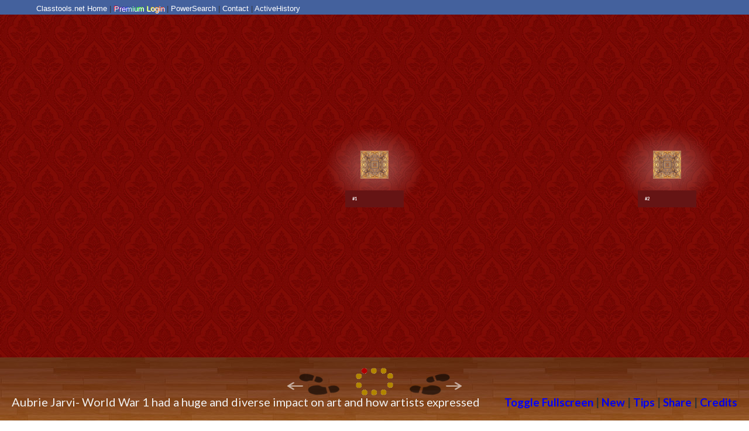

--- FILE ---
content_type: text/html
request_url: https://www.classtools.net/3D/202005_B7UtzK
body_size: 14849
content:
<!DOCTYPE html>
<html lang="en" class="no-js">
<head>
  <style>
  
  body,html
  {overflow:hidden;}
  
  .uploaderContainer {
	background-color: rgba(0, 0, 0, 0.8);
	/*background-color: yellow;*/
    z-index: 999;
    position: absolute;
    left: 0;
    top: 0;
    width: 100%;
    height: 100%;
    display: none;
}
.progress {
    margin-bottom:0;
    margin-top:6px;
    margin-left:10px;
}

.video
{
display:none;	
}
	  
	  .fsBtn{cursor:pointer;color:blue}

@-webkit-keyframes progress-bar-stripes{from{background-position:40px 0;} to{background-position:0 0;}}@-moz-keyframes progress-bar-stripes{from{background-position:40px 0;} to{background-position:0 0;}}@-o-keyframes progress-bar-stripes{from{background-position:0 0;} to{background-position:40px 0;}}@keyframes progress-bar-stripes{from{background-position:40px 0;} to{background-position:0 0;}}.progress{overflow:hidden;height:20px;margin-bottom:20px;background-color:#f5f5f5;border-radius:4px;-webkit-box-shadow:inset 0 1px 2px rgba(0, 0, 0, 0.1);box-shadow:inset 0 1px 2px rgba(0, 0, 0, 0.1);}
.progress-bar{float:left;width:0%;height:100%;font-size:12px;color:#ffffff;text-align:center;background-color:#428bca;-webkit-box-shadow:inset 0 -1px 0 rgba(0, 0, 0, 0.15);box-shadow:inset 0 -1px 0 rgba(0, 0, 0, 0.15);-webkit-transition:width 0.6s ease;transition:width 0.6s ease;}
.progress-striped .progress-bar{background-image:-webkit-gradient(linear, 0 100%, 100% 0, color-stop(0.25, rgba(255, 255, 255, 0.15)), color-stop(0.25, transparent), color-stop(0.5, transparent), color-stop(0.5, rgba(255, 255, 255, 0.15)), color-stop(0.75, rgba(255, 255, 255, 0.15)), color-stop(0.75, transparent), to(transparent));background-image:-webkit-linear-gradient(45deg, rgba(255, 255, 255, 0.15) 25%, transparent 25%, transparent 50%, rgba(255, 255, 255, 0.15) 50%, rgba(255, 255, 255, 0.15) 75%, transparent 75%, transparent);background-image:-moz-linear-gradient(45deg, rgba(255, 255, 255, 0.15) 25%, transparent 25%, transparent 50%, rgba(255, 255, 255, 0.15) 50%, rgba(255, 255, 255, 0.15) 75%, transparent 75%, transparent);background-image:linear-gradient(45deg, rgba(255, 255, 255, 0.15) 25%, transparent 25%, transparent 50%, rgba(255, 255, 255, 0.15) 50%, rgba(255, 255, 255, 0.15) 75%, transparent 75%, transparent);background-size:40px 40px;}
.progress.active .progress-bar{-webkit-animation:progress-bar-stripes 2s linear infinite;-moz-animation:progress-bar-stripes 2s linear infinite;-ms-animation:progress-bar-stripes 2s linear infinite;-o-animation:progress-bar-stripes 2s linear infinite;animation:progress-bar-stripes 2s linear infinite;}
.progress-bar-success{background-color:#5cb85c;}.progress-striped .progress-bar-success{background-image:-webkit-gradient(linear, 0 100%, 100% 0, color-stop(0.25, rgba(255, 255, 255, 0.15)), color-stop(0.25, transparent), color-stop(0.5, transparent), color-stop(0.5, rgba(255, 255, 255, 0.15)), color-stop(0.75, rgba(255, 255, 255, 0.15)), color-stop(0.75, transparent), to(transparent));background-image:-webkit-linear-gradient(45deg, rgba(255, 255, 255, 0.15) 25%, transparent 25%, transparent 50%, rgba(255, 255, 255, 0.15) 50%, rgba(255, 255, 255, 0.15) 75%, transparent 75%, transparent);background-image:-moz-linear-gradient(45deg, rgba(255, 255, 255, 0.15) 25%, transparent 25%, transparent 50%, rgba(255, 255, 255, 0.15) 50%, rgba(255, 255, 255, 0.15) 75%, transparent 75%, transparent);background-image:linear-gradient(45deg, rgba(255, 255, 255, 0.15) 25%, transparent 25%, transparent 50%, rgba(255, 255, 255, 0.15) 50%, rgba(255, 255, 255, 0.15) 75%, transparent 75%, transparent);}
.progress-bar-info{background-color:#5bc0de;}.progress-striped .progress-bar-info{background-image:-webkit-gradient(linear, 0 100%, 100% 0, color-stop(0.25, rgba(255, 255, 255, 0.15)), color-stop(0.25, transparent), color-stop(0.5, transparent), color-stop(0.5, rgba(255, 255, 255, 0.15)), color-stop(0.75, rgba(255, 255, 255, 0.15)), color-stop(0.75, transparent), to(transparent));background-image:-webkit-linear-gradient(45deg, rgba(255, 255, 255, 0.15) 25%, transparent 25%, transparent 50%, rgba(255, 255, 255, 0.15) 50%, rgba(255, 255, 255, 0.15) 75%, transparent 75%, transparent);background-image:-moz-linear-gradient(45deg, rgba(255, 255, 255, 0.15) 25%, transparent 25%, transparent 50%, rgba(255, 255, 255, 0.15) 50%, rgba(255, 255, 255, 0.15) 75%, transparent 75%, transparent);background-image:linear-gradient(45deg, rgba(255, 255, 255, 0.15) 25%, transparent 25%, transparent 50%, rgba(255, 255, 255, 0.15) 50%, rgba(255, 255, 255, 0.15) 75%, transparent 75%, transparent);}
.progress-bar-warning{background-color:#f0ad4e;}.progress-striped .progress-bar-warning{background-image:-webkit-gradient(linear, 0 100%, 100% 0, color-stop(0.25, rgba(255, 255, 255, 0.15)), color-stop(0.25, transparent), color-stop(0.5, transparent), color-stop(0.5, rgba(255, 255, 255, 0.15)), color-stop(0.75, rgba(255, 255, 255, 0.15)), color-stop(0.75, transparent), to(transparent));background-image:-webkit-linear-gradient(45deg, rgba(255, 255, 255, 0.15) 25%, transparent 25%, transparent 50%, rgba(255, 255, 255, 0.15) 50%, rgba(255, 255, 255, 0.15) 75%, transparent 75%, transparent);background-image:-moz-linear-gradient(45deg, rgba(255, 255, 255, 0.15) 25%, transparent 25%, transparent 50%, rgba(255, 255, 255, 0.15) 50%, rgba(255, 255, 255, 0.15) 75%, transparent 75%, transparent);background-image:linear-gradient(45deg, rgba(255, 255, 255, 0.15) 25%, transparent 25%, transparent 50%, rgba(255, 255, 255, 0.15) 50%, rgba(255, 255, 255, 0.15) 75%, transparent 75%, transparent);}
.progress-bar-danger{background-color:#d9534f;}.progress-striped .progress-bar-danger{background-image:-webkit-gradient(linear, 0 100%, 100% 0, color-stop(0.25, rgba(255, 255, 255, 0.15)), color-stop(0.25, transparent), color-stop(0.5, transparent), color-stop(0.5, rgba(255, 255, 255, 0.15)), color-stop(0.75, rgba(255, 255, 255, 0.15)), color-stop(0.75, transparent), to(transparent));background-image:-webkit-linear-gradient(45deg, rgba(255, 255, 255, 0.15) 25%, transparent 25%, transparent 50%, rgba(255, 255, 255, 0.15) 50%, rgba(255, 255, 255, 0.15) 75%, transparent 75%, transparent);background-image:-moz-linear-gradient(45deg, rgba(255, 255, 255, 0.15) 25%, transparent 25%, transparent 50%, rgba(255, 255, 255, 0.15) 50%, rgba(255, 255, 255, 0.15) 75%, transparent 75%, transparent);background-image:linear-gradient(45deg, rgba(255, 255, 255, 0.15) 25%, transparent 25%, transparent 50%, rgba(255, 255, 255, 0.15) 50%, rgba(255, 255, 255, 0.15) 75%, transparent 75%, transparent);}



.myButton {
	-moz-box-shadow:inset 0px 1px 0px 0px #bcbf5f;
	-webkit-box-shadow:inset 0px 1px 0px 0px #bcbf5f;
	box-shadow:inset 0px 1px 0px 0px #bcbf5f;
	background:-webkit-gradient(linear, left top, left bottom, color-stop(0.05, #e08121), color-stop(1, #854d11));
	background:-moz-linear-gradient(top, #e08121 5%, #854d11 100%);
	background:-webkit-linear-gradient(top, #e08121 5%, #854d11 100%);
	background:-o-linear-gradient(top, #e08121 5%, #854d11 100%);
	background:-ms-linear-gradient(top, #e08121 5%, #854d11 100%);
	background:linear-gradient(to bottom, #e08121 5%, #854d11 100%);
	filter:progid:DXImageTransform.Microsoft.gradient(startColorstr='#e08121', endColorstr='#854d11',GradientType=0);
	background-color:#e08121;
	-moz-border-radius:3px;
	-webkit-border-radius:3px;
	border-radius:3px;
	border:1px solid #54381e;
	display:inline-block;
	cursor:pointer;
	color:#ffffff;
	font-family:arial;
	font-size:12px;
	padding:3px 5px;
	text-decoration:none;
	text-shadow:0px 1px 0px #4d3534;
}
.myButton:hover {
	background:-webkit-gradient(linear, left top, left bottom, color-stop(0.05, #854d11), color-stop(1, #e08121));
	background:-moz-linear-gradient(top, #854d11 5%, #e08121 100%);
	background:-webkit-linear-gradient(top, #854d11 5%, #e08121 100%);
	background:-o-linear-gradient(top, #854d11 5%, #e08121 100%);
	background:-ms-linear-gradient(top, #854d11 5%, #e08121 100%);
	background:linear-gradient(to bottom, #854d11 5%, #e08121 100%);
	filter:progid:DXImageTransform.Microsoft.gradient(startColorstr='#854d11', endColorstr='#e08121',GradientType=0);
	background-color:#854d11;
}
.myButton:active {
	position:relative;
	top:1px;
}
</style>
<meta charset="UTF-8" />
<meta http-equiv="X-UA-Compatible" content="IE=edge,chrome=1"> 
<meta name="viewport" content="width=device-width, initial-scale=1.0"> 
<title>Aubrie Jarvi- World War 1 had a huge and diverse impact on art and how artists expressed : 3D Gallery</title>
<meta name="description" content="Add a description" />
<meta name="keywords" content="Add keywords" />
<meta name="author" content="Codrops" />
<link rel="shortcut icon" href="../favicon.ico"> 
<link rel="stylesheet" type="text/css" href="css/default.css" />
<link rel="stylesheet" type="text/css" href="css/component2.css" />
<script src="js/modernizr.custom.js"></script>
<script src="//ajax.googleapis.com/ajax/libs/jquery/1.11.2/jquery.min.js" ></script>  
<link rel="stylesheet" href="https://ajax.googleapis.com/ajax/libs/jqueryui/1/themes/smoothness/jquery-ui.css">
<script src="https://ajax.googleapis.com/ajax/libs/jqueryui/1.11.2/jquery-ui.min.js"></script>
<script type="text/javascript" src="js/jquery.touchSwipe.min.js"></script>
<link rel="stylesheet" type="text/css" href="css/wisywig.css">
<script src="js/wysiwyg.js"></script>
<link rel="stylesheet" type="text/css" href="css/apprise-v2.css">
<script type="text/javascript" src="js/apprise-v2.js"></script>
<script src="./uploader/SimpleAjaxUploader.js"></script>
<script src="save.js?id=1543259565"></script>
	<script type="text/javascript" src="/Scripts/fullscreen.js"></script>
<script>
theFolder="202005"
theFile="B7UtzK"
theTitle="";
createdByPremiumUser=0;

loadedData="";
authorType='viewExisting';loadedData="Nobbers28!**-**---**-**Aubrie Jarvi- World War 1 had a huge and diverse impact on art and how artists expressed **-**NONE**-**1.png||about:blank||<span>#1<\/span>||This picture shows a postcard that a soldier sent to their mother. This is evidence of one side of art during WW1, the happy, uplifting side. They used bright colors and pretty things to inspire people to look on the bright side of everything happening and continue fighting. This supports my claim because it is showing one main side of the diverse impact the war had on art.**-**2.png||about:blank||<span>#2<\/span>||This image shows a propaganda poster from the time of the war. They used this kind of art to motivate people to support and continue fighting in the war and motivate their American spirit. This supports my claim because this art had a huge, motivational impact on everyone. Men and women were inspired to help out.**-**images\/3.jpg||about:blank||<span>Charles I Triple Portrait<\/span>||Charles I in Three Positions, also known as the Triple portrait of Charles I, is an oil painting of Charles I of England by Flemish artist <a href=\"http:\/\/en.wikipedia.org\/wiki\/Anthony_van_Dyck\" target=\"_blank\">Sir Anthony Van Dyck<\/a>, showing the King from three viewpoints: left full profile, face on, and right three quarter profile. [<a href=\"http:\/\/en.wikipedia.org\/wiki\/Charles_I_in_Three_Positions\" target=\"_blank\">more<\/a>]**-**images\/4.jpg||about:blank||<span>The Shrimp Girl<\/span>||The Shrimp Girl is a painting by the English artist <a href=\"http:\/\/en.wikipedia.org\/wiki\/William_Hogarth\" target=\"_blank\">William Hogarth<\/a>. It was painted around 1740\u201345, and is held by the National Gallery, London. [<a href=\"http:\/\/en.wikipedia.org\/wiki\/The_Shrimp_Girl\" target=\"_blank\">more<\/a>]**-**images\/5.jpg||about:blank||<span>Mr. and Mrs. Andrews<\/span>||Mr and Mrs Andrews is an oil on canvas portrait of about 1750 by <a href=\"http:\/\/en.wikipedia.org\/wiki\/Thomas_Gainsborough\" target=\"_blank\">Thomas Gainsborough<\/a>, now in the National Gallery, London. [<a href=\"http:\/\/en.wikipedia.org\/wiki\/Mr_and_Mrs_Andrews\" target=\"_blank\">more<\/a>]**-**images\/6.jpg||about:blank||<span>Flatford Mill<\/span>||Flatford Mill (Scene on a Navigable River) is an oil painting by English artist <a href=\"http:\/\/en.wikipedia.org\/wiki\/John_Constable\" target=\"_blank\">John Constable<\/a>, painted in 1816. It is Constable's largest exhibition canvas to be painted mainly outdoors, the first of his large \"six-foot\" paintings [<a href=\"http:\/\/en.wikipedia.org\/wiki\/Flatford_Mill_(Scene_on_a_Navigable_River)\" target=\"_blank\">more<\/a>]**-**images\/7.jpg||about:blank||<span>The Fighting Temeraire<\/span>||The Fighting Temeraire tugged to her last berth to be broken up, 1838 is an oil painting by the English artist <a href=\"http:\/\/en.wikipedia.org\/wiki\/J._M._W._Turner\" target=\"_blank\">J. M. W. Turner<\/a>. HMS Temeraire was one of the last second-rate ships of the line to have played a distinguished role in the Battle of Trafalgar in 1805. [<a href=\"http:\/\/en.wikipedia.org\/wiki\/The_Fighting_Temeraire\" target=\"_blank\">more<\/a>]**-**images\/8.jpg||about:blank||<span>The Hireling Shepherd<\/span>||This is a painting by William Holman Hunt, a leading British Pre-Raphaelite.**-**images\/9.jpg||about:blank||<span>Ophelia<\/span>||Ophelia is a painting by British artist Sir <a href=\"http:\/\/en.wikipedia.org\/wiki\/John_Everett_Millais\" target=\"_blank\">John Everett Millais<\/a>, completed between 1851 and 1852. It depicts Ophelia, a character from Hamlet, singing before she drowns in a river in Denmark. [<a href=\"http:\/\/en.wikipedia.org\/wiki\/Ophelia_(painting)\" target=\"_blank\">more<\/a>]**-**images\/10.jpg||about:blank||<span>The Music Lesson<\/span>||The Music Lesson or Lady at the Virginals with a Gentleman by <a href=\"http:\/\/en.wikipedia.org\/wiki\/Johannes_Vermeer\" target=\"_blank\">Jan Vermeer<\/a>, is a painting of young female pupil receiving the titular music lesson. [<a href=\"http:\/\/en.wikipedia.org\/wiki\/The_Music_Lesson\" target=\"_blank\">more<\/a>]**-**";createdByPremiumUser=1;
window.onbeforeunload = window.onunload = window.onpagehide = function() {
    unloading()
};




function unloading()
{//clear out the temp images if page being left without a save.
if(authorType=="new")
	{
		$.ajax({ url: "./delete-unsaved.php",
			 data: {folder: theFolder, subfolder: theFile},
			 type: 'post',
			 cache: false,
			 async: false
		});
	}
}

function loadit()
{
t=loadedData.split("**-**");
$(".galleryTitle").html(t[2])
prem=t[3]
if(prem!="NONE"){removAds()}
loadcounter=0
for(n=4;n<t.length;n++)
	{
	temp=t[n].split("||")
	$("#title"+(n-3)).html(temp[2])
	$("#desc"+(n-3)).html(temp[3])
	
	if(temp[0].indexOf("about:")==-1)//image
		{
		if(temp[0].indexOf("images/")!=-1)
			{$("#image"+(n-3)).attr("src",temp[0]+"?id="+Math.random())}
		else
			{$("#image"+(n-3)).attr("src","./saved/"+theFolder+"/"+theFile+"/"+temp[0]+"?id="+Math.random())}
		$("#video"+(n-3)).attr("src","about:blank")
		$("#image"+(n-3)).load(function() {
			loadcounter++
			if(loadcounter==10){
				setTimeout("Gallery.init( {layout : [3,2,3,2], speed:800})",750);//hack - makes sure that images have properly loaded up and get resized.
				}
			});
		}
	else//video
		{
		$("#video"+(n-3)).attr("src",temp[1]);
		$("#image"+(n-3)).hide()
		$("#image"+(n-3)).attr("src","about:blank")
		$("#video"+(n-3)).show()
		loadcounter++
		if(loadcounter==10){
				setTimeout("Gallery.init( {layout : [3,2,3,2], speed:800})",750);//hack - makes sure that images have properly loaded up and get resized.
				}
		}
	}
	
	if(window.self !== window.top){removAds()}
}


function save()
{
//1. Generate the data.
//if(premiumUser!=1){checkifprem();return;}
titler= $("#galleryTitle").html()
var temp=premiumUserName;
if(temp==""){temp="NONE"}
if(titler.indexOf("here to edit")!=-1){Apprise("Please give the gallery a proper title (bottom left of the screen).");return}
temp=titler+"**-**"+temp+"**-**";
newImages=0;
for(n=1;n<=10;n++)
	{
	z=$("#image"+n).attr("src")
	if(z.indexOf("images/")==-1)//not default image
		{newImages++;z=z.split("/");z=z[z.length-1];z=z.split("?");z=z[0];}
	v=$("#video"+n).attr("src")	
	
	temp+=z+"||"+v+"||"+$("#title"+n).html()+"||"+$("#desc"+n).html()+"**-**";
	}
//2. Save it to the server and reload.
saveit(temp)
}


//IMAGE CLICKED.
currentImg=1
videoLoading=false
function changePic(n)//currently defunct I think - was used for the icons of camera/video.
{
currentImg=n
$("#uploadfile").trigger('click');
return
}


$.fn.redraw = function(){
  $(this).each(function(){
    var redraw = this.offsetHeight;
  });
};

function moveOn(n)
{
Gallery.changeSpeed(200);
n--
if(n!=0)
	{
	if(currentImg<5)
		{$(".gr-next").trigger("click");setTimeout("moveOn("+n+")",450);}
	else
		{$(".gr-prev").trigger("click");setTimeout("moveOn("+n+")",450);}
	}
else{
	Gallery.changeSpeed(800);
	$(".uploaderContainer").hide();
	}
}

function escapeTags( str ) {
  return String( str )
           .replace( /&/g, '&amp;' )
           .replace( /"/g, '&quot;' )
           .replace( /'/g, '&#39;' )
           .replace( /</g, '&lt;' )
           .replace( />/g, '&gt;' );
}

window.onload = function() {
	setTimeout('$("#preloader").hide()',750);
  var btn = document.getElementById('uploadBtn'),
      progressBar = document.getElementById('progressBar'),
      progressOuter = document.getElementById('progressOuter'),
      msgBox = document.getElementById('msgBox');
	  iphone=false
	  if($( window ).width()<=480)
	  {$("#optionsDiv").hide();iphone=true}
	  
	  if(authorType!="new")
		{
		loadit()
		}
	else
		{
		Gallery.init( {layout : [3,2,3,2], speed:800});
		if(iphone==false){Apprise($("#introBlurb").html())}
		//setTimeout("checkifprem()",10000)
		//setInterval("checkifprem()",120000)//warning once every two minutes.
		}
	  
if(authorType!='viewExisting'){$(".c").show();$("#saveSpan").show();}//show the upload images etc

   uploader = new ss.SimpleUpload({
        button: btn,
        //url: 'uploader/file_upload.php',
		url: 'uploader/file_upload.php?f=202005&sf=B7UtzK',
        name: 'uploadfile',
		allowedExtensions: ['jpg', 'jpeg', 'png', 'gif'],
        hoverClass: 'hover',
        focusClass: 'focus',
        responseType: 'json',
        startXHR: function() {
            progressOuter.style.display = 'block'; // make progress bar visible
            this.setProgressBar( progressBar );
        },
        onSubmit: function() {
            msgBox.innerHTML = ''; // empty the message box
            btn.innerHTML = 'Uploading...'; // change button text to "Uploading..."
          },
        onComplete: function( filename, response ) {
            btn.innerHTML = 'Upload Image';
            progressOuter.style.display = 'none'; // hide progress bar when upload is completed

            if ( !response ) {
                msgBox.innerHTML = 'Unable to upload file';
                return;
            }

            if ( response.success === true ) {
                msgBox.innerHTML = 'Successfully uploaded.';
				callback(filename);
            } else {
                if ( response.msg )  {
                    msgBox.innerHTML = escapeTags( response.msg );

                } else {
                    msgBox.innerHTML = 'An error occurred and the upload failed.';
                }
            }
          },
        onError: function() {
            progressOuter.style.display = 'none';
            msgBox.innerHTML = 'Unable to upload file';
          }
	});
};

function checkifprem()
{
	return
	if(premiumUser!=1)
	{
	Apprise('<h3>NOTE: This is a <a href="https://www.activehistory.co.uk/classtools_premium/index.htm?id=3D" target="_blank">ClassTools Premium</a> template.</h3>You can make edits to this gallery, but you can only save your template if you are logged into a <a href="https://www.activehistory.co.uk/classtools_premium/index.htm?id=3D" target="_blank">Premium Account</a>.');
	}
}

imageChange=false;
function callback(f)
{
lookingat=1
ext=f.split(".").slice(-1).pop().toLowerCase()
imageChange=true;
$("#video"+currentImg).hide()
$("#video"+currentImg).attr("src","about:blank")
$("#image"+currentImg).show()
$("#image"+currentImg).attr("src","./saved/202005/B7UtzK/"+currentImg+"."+ext+"?id="+Math.random())
//to redraw the canvas and so display the image.
temp=currentImg
if(currentImg>=5){temp=12-temp}//so we go backwards if an image towards the end - quicker

$("#image"+currentImg).load(function() {
setTimeout('$(window).trigger("resize")',500)
setTimeout('$("span.gr-caption-close").trigger("click");',1000);//IE Hack.
setTimeout('moveOn('+temp+')',1500)
});


}

function loadVideo()
{
n=lookingat
if(authorType=="viewExisting")
{loginto();return}

var options = {
	buttons: {
		confirm: {
			text: 'Ok',
			className: 'blue',
			action: function(e) {
				Apprise('close');
				videoLoading=false
				imageChange=true;
				vidId=e.input
				if(vidId.indexOf("=")!=-1){vidId=vidId.split("=");vidId=vidId[1]}
				if(vidId.indexOf("/")!=-1){vidId=vidId.split("/");vidId=vidId[vidId.length-1]}
				if(e.input.indexOf("vimeo")!=-1)
					{vidId="https://player.vimeo.com/video/"+vidId.trim()}
				else if(e.input.indexOf("you")!=-1)
					{vidId="https://www.youtube.com/embed/"+vidId.trim()+"?controls=0&html5=1";}
				else{Apprise("Invalid URL");return}
				$("#video"+n).show()
				$("#video"+n).attr('src',vidId)
				$("#image"+n).hide()
				$("#image"+n).attr('src',"about:blank")
				$(window).trigger('resize');//to redraw the canvas and so display the image.
				temp=n
				if(currentImg>=5){temp=12-temp}//so we go backwards if an image towards the end - quicker
				setTimeout('moveOn('+temp+')',1000)	
			}
		},
	},
	input: true,
};
videoLoading=true
Apprise('Please provide the URL of a Video from YouTube or Vimeo:', options)
}

if(!String.prototype.trim) {  
  String.prototype.trim = function () {  
    return this.replace(/^\s+|\s+$/g,'');  
  };  
} 

</script>       
        
</head>
<body onbeforeunload="unloading()">

<!-- preloader here -->
<style>
#preloader {
    position: relative;
	width:100%;height:100%;
	background-color:white;
	z-index:999999;
	opacity: 0.9;
    filter: alpha(opacity=90); /* For IE8 and earlier */
	}
#preloader img {
   position: absolute;
   top: 50%;
   left: 50%;
   width: 400px;
   height: 400px;
   margin-top: -200px; /* Half the height */
   margin-left: -200px; /* Half the width */}
   
   
#ad
{
z-index:1;
position:absolute;
top:20px;
right:0px;	
	
}
   
</style>
<div id="preloader">
<img src="images/preloader.gif" />    
</div>
<script>
if(authorType=="new"){$("#preloader").hide()}
</script>
<!-- end of preloader -->





      <div class="uploaderContainer">
        <div class="page-header">
        </div>
          <div class="row" style="padding-top:10px;">
            
            <div class="col-xs-10">
          <div id="progressOuter" class="progress progress-striped active" style="position:absolute;left:25%;width:50%;top: 40%;transform: translateY(-40%);">
            <div id="progressBar" class="progress-bar progress-bar-success"  role="progressbar" aria-valuenow="45" aria-valuemin="0" aria-valuemax="100" style="width: 0%">
            </div>
          </div>
            </div>
          </div>
          <div class="row" style="padding-top:10px;">
            <div class="col-xs-10">
              <div id="msgBox">
              </div>
            </div>
          </div>
      </div>

  


<div class="container">	

		

		  <h1>
          <span id="galleryTitle" class="galleryTitle">Click here to edit title / description</span>
          </h1>
			<div id="gr-gallery" class="gr-gallery">
				<div class="gr-main">
                
					<figure>
						<div>
						
                    <img class='exhibit' id="image1" src="images/1.jpg" />
                    <iframe class='video' id="video1" width="560" height="315" src="about:blank" frameborder="0" allowfullscreen></iframe>
                       
                       
                      </div>
                        
					<figcaption>
							<h2 id="title1"><span>Click HERE to edit the title!</span></h2>
							<div id="desc1">Click here to edit description</div>
					</figcaption>
					</figure>
                    
					<figure>
						<div>
						<img src="images/2.jpg" class='exhibit' id="image2"  />
                        <iframe class='video' id="video2" width="560" height="315" src="about:blank" frameborder="0" allowfullscreen></iframe>
                
					  </div>
						<figcaption>
							<h2 id="title2"><span>Portrait of Henry VIII</span></h2>
							<div id="desc2">This is a painting by <a href="http://en.wikipedia.org/wiki/Hans_Holbein" target="_blank">Hans Holbein</a> generally thought to have been painted in the mid 1530s. </div>
						</figcaption>
					</figure>
					
					<figure>
						<div>
						<img class='exhibit' id="image3" src="images/3.jpg" />
                         <iframe class='video' id="video3" width="560" height="315" src="about:blank" frameborder="0" allowfullscreen></iframe>
						</div>
						<figcaption>
							<h2 id="title3"><span>Charles I Triple Portrait</span></h2>
							<div id="desc3">Charles I in Three Positions, also known as the Triple portrait of Charles I, is an oil painting of Charles I of England by Flemish artist <a href="http://en.wikipedia.org/wiki/Anthony_van_Dyck" target="_blank">Sir Anthony Van Dyck</a>, showing the King from three viewpoints: left full profile, face on, and right three quarter profile. [<a href="http://en.wikipedia.org/wiki/Charles_I_in_Three_Positions" target="_blank">more</a>]</div>
						</figcaption>
					</figure>
					<figure>
						<div>
						<img class='exhibit' id="image4" src="images/4.jpg"  />
                         <iframe class='video' id="video4" width="560" height="315" src="about:blank" frameborder="0" allowfullscreen></iframe>
						</div>
						<figcaption>
							<h2 id="title4"><span>The Shrimp Girl</span></h2>
							<div id="desc4">The Shrimp Girl is a painting by the English artist <a href="http://en.wikipedia.org/wiki/William_Hogarth" target="_blank">William Hogarth</a>. It was painted around 1740–45, and is held by the National Gallery, London. [<a href="http://en.wikipedia.org/wiki/The_Shrimp_Girl" target="_blank">more</a>]</div>
						</figcaption>
					</figure>
					<figure>
						<div>
						<img class='exhibit' id="image5" src="images/5.jpg" />
                         <iframe class='video' id="video5" width="560" height="315" src="about:blank" frameborder="0" allowfullscreen></iframe>
						</div>
						<figcaption>
							<h2 id="title5"><span>Mr. and Mrs. Andrews</span></h2>
							<div id="desc5">Mr and Mrs Andrews is an oil on canvas portrait of about 1750 by <a href="http://en.wikipedia.org/wiki/Thomas_Gainsborough" target="_blank">Thomas Gainsborough</a>, now in the National Gallery, London. [<a href="http://en.wikipedia.org/wiki/Mr_and_Mrs_Andrews" target="_blank">more</a>]</div>
						</figcaption>
					</figure>
					<figure>
						<div>
						<img class='exhibit' id="image6" src="images/6.jpg" />
                         <iframe class='video' id="video6" width="560" height="315" src="about:blank" frameborder="0" allowfullscreen></iframe>
						</div>
						<figcaption>
							<h2 id="title6"><span>Flatford Mill</span></h2>
							<div id="desc6">Flatford Mill (Scene on a Navigable River) is an oil painting by English artist <a href="http://en.wikipedia.org/wiki/John_Constable" target="_blank">John Constable</a>, painted in 1816. It is Constable's largest exhibition canvas to be painted mainly outdoors, the first of his large "six-foot" paintings [<a href="http://en.wikipedia.org/wiki/Flatford_Mill_(Scene_on_a_Navigable_River)" target="_blank">more</a>]</div>
						</figcaption>
					</figure>
					<figure>
						<div>
						<img class='exhibit' id="image7" src="images/7.jpg" />
                         <iframe class='video' id="video7" width="560" height="315" src="about:blank" frameborder="0" allowfullscreen></iframe>
						</div>
						<figcaption>
							<h2 id="title7"><span>The Fighting Temeraire</span></h2>
							<div id="desc7">The Fighting Temeraire tugged to her last berth to be broken up, 1838 is an oil painting by the English artist <a href="http://en.wikipedia.org/wiki/J._M._W._Turner" target="_blank">J. M. W. Turner</a>. HMS Temeraire was one of the last second-rate ships of the line to have played a distinguished role in the Battle of Trafalgar in 1805. [<a href="http://en.wikipedia.org/wiki/The_Fighting_Temeraire" target="_blank">more</a>]</div>
						</figcaption>
					</figure>
					<figure>
						<div>
						<img class='exhibit' id="image8" src="images/8.jpg" />
                         <iframe class='video' id="video8" width="560" height="315" src="about:blank" frameborder="0" allowfullscreen></iframe>
						</div>
						<figcaption>
							<h2 id="title8"><span>The Hireling Shepherd</span></h2>
							<div id="desc8">This is a painting by William Holman Hunt, a leading British Pre-Raphaelite.</div>
						</figcaption>
					</figure>
					<figure>
						<div>
						<img class='exhibit' id="image9" src="images/9.jpg" />
                         <iframe class='video' id="video9" width="560" height="315" src="about:blank" frameborder="0" allowfullscreen></iframe>
						</div>
						<figcaption>
							<h2 id="title9"><span>Ophelia</span></h2>
							<div id="desc9">Ophelia is a painting by British artist Sir <a href="http://en.wikipedia.org/wiki/John_Everett_Millais" target="_blank">John Everett Millais</a>, completed between 1851 and 1852. It depicts Ophelia, a character from Hamlet, singing before she drowns in a river in Denmark. [<a href="http://en.wikipedia.org/wiki/Ophelia_(painting)" target="_blank">more</a>]</div>
						</figcaption>
					</figure>
                    
                    <figure>
						<div>
						<img class='exhibit' id="image10" src="images/10.jpg" />
                         <iframe class='video' id="video10" width="560" height="315" src="about:blank" frameborder="0" allowfullscreen></iframe>
						</div>
						<figcaption>
							<h2 id="title10"><span>The Music Lesson</span></h2>
							<div id="desc10">The Music Lesson or Lady at the Virginals with a Gentleman by <a href="http://en.wikipedia.org/wiki/Johannes_Vermeer" target="_blank">Jan Vermeer</a>, is a painting of young female pupil receiving the titular music lesson. [<a href="http://en.wikipedia.org/wiki/The_Music_Lesson" target="_blank">more</a>]</div>
						</figcaption>
					</figure>
                    
                    
                   
				</div>
			</div>
		</div><!-- /container -->
        
		 
		<script src="js/wallgallery.js?id=1769177161"></script>
		<script>
		/*
			$(function() {		
					//Enable swiping...
					$("body").swipe( {
						//Generic swipe handler for all directions
						swipe:function(event, direction, distance, duration, fingerCount) {
							window.distance=distance
							if(videoLoading==true){return}
							if(direction=="left")
								{$(".gr-next").trigger("click");}
							if(direction=="right")
								{$(".gr-prev").trigger("click");}	
						},
						//Default is 75px, set to 0 for demo so any distance triggers swipe
					   threshold:75
					});
				});
			*/
		</script>
        
<form name="reloader" id="reloader" method="POST" >
<input type="hidden" name="pw" id="pw" value="" />
</form>


<script>


function savethefave()
{
if(authorType=="new"){Apprise("Please save the template first to get a unique URL.");return}
saveFave(self.location+"",	$("#galleryTitle").html())//function called from _login.inc.php.
}


function removAds()
{
setTimeout('$(".asd").hide();$("#ad").html("");',1000)
}

</script>


<script async src="//www.ezojs.com/ezoic/sa.min.js"></script>
<style>
	
.premiumBut
{
margin-top:5px;
border: 3px #D5AD6D solid;
color:#D5AD6D !important;
background:black;
padding:5px;
}
.premiumBut a
{color:#D5AD6D !important;}

	
#loginFields{
	display:none;padding:20px;background:yellow;border:1px black solid;
       font-family: 'Open Sans',sans-serif;
	border-radius:1em;
	
}

/* rect Out */
.hvr-rect-out {
	-webkit-border-radius: 5px;
-moz-border-radius: 5px;
border-radius: 5px;
  display: inline-block;
	border:1px black solid;
font-size:2em;
padding:0.2em;
	color:white !important;
  -webkit-transform: perspective(1px) translateZ(0);
  transform: perspective(1px) translateZ(0);
  box-shadow: 0 0 1px rgba(0, 0, 0, 0);
  position: relative;
  background:CornflowerBlue;
  -webkit-transition-property: color;
  transition-property: color;
  -webkit-transition-duration: 0.3s;
  transition-duration: 0.3s;
	margin-right:0.5em;
}
.hvr-rect-out:before {
  content: "";
  position: absolute;
  z-index: -1;
  top: 0;
  left: 0;
  right: 0;
  bottom: 0;
  background: BlueViolet;
  -webkit-transform: scale(0);
  transform: scale(0);
  -webkit-transition-property: transform;
  transition-property: transform;
  -webkit-transition-duration: 0.3s;
  transition-duration: 0.3s;
  -webkit-transition-timing-function: ease-out;
  transition-timing-function: ease-out;
}
.hvr-rect-out:hover, .hvr-rect-out:focus, .hvr-rect-out:active {
  color: white !important;
}
.hvr-rect-out:hover:before, .hvr-rect-out:focus:before, .hvr-rect-out:active:before {
  -webkit-transform: scale(1);
  transform: scale(1);
}
	
	.bg-color {
color: #FFF;
text-shadow: 1px 1px #FFF;
text-align: center;
background: rgba(255, 253, 160, 1);
background: -webkit-linear-gradient( left, #0F0 0%, #FF0 25%, #F00 50%, #00F 75%, #0F0 100%) repeat;
-webkit-background-clip: text;
-ms-background-clip: text;
-moz-background-clip: text;
background-clip: text;
-webkit-text-fill-color: transparent;
-ms-text-fill-color: transparent;
-moz-text-fill-color: transparent;
text-fill-color: transparent;
-webkit-animation-name: masked-animation;
-webkit-animation-duration: 150s;
-webkit-animation-iteration-count: infinite;
-webkit-animation-timing-function: linear;
}
@-webkit-keyframes masked-animation {
  0% {
    background-position: 0 0;
  }
  100% {
    background-position: -8000px -3000px;
  }
}

html,body
{
margin: 0px;
height:100%;
}

.small
{
font-size:x-small;	
}
	
#greybg
{
position:fixed;
display:none;
top:0px;left:0px;
z-index:99998;
width:100%;
height:100%;
opacity: 0.5;
background:rgba(203,202,202,1.00)
}

#loginBox
{
position:fixed;
z-index:999999999;
width:30%;
display:none;
color:black;
border-radius: 1em;
        padding: 1em;
        top: 50%;
        left: 50%;
        margin-right: -50%;
        transform: translate(-50%, -50%);
	
}

#login a:link {color:white;text-decoration:none; font-size:small;}
#login a:active{color:white;text-decoration:none}
#login a:visited{color:white;text-decoration:none}
#login
{
font-family: 'Open Sans',sans-serif;
z-index:9999;
font-size:small;
position:fixed;
top:0px;
left:0px;
width:100%;
text-align:left;
margin:0px;
background-color:#44619d;
text-decoration:none;
padding:5px 1px 1px 60px;
}
</style>


<script>

randAd=1;	
function removeEzoic()
{
$(".ezmob-footer-desktop").css("background","");
$(".ezmob-footer, #ezcnxplayer, .ezoic-ad, .ad-element").remove()
$("#ezcnxplayer").remove();
if(randAd==0)
	{
	setTimeout("ex();removeEzoic()",3000); //hacky, but necessary...
	}
}
	
loggy="";
	
function removeAllAds()
	{
		removeEzoic();
		console.log("Remove all ads");
		$(".asd").hide();$(".adsbygoogle").remove()
		setTimeout('$(".asd").hide();$(".adsbygoogle").remove()',1000)
			if(typeof removAds == 'function') 
			{
			removAds();
			setTimeout('removAds()',1000)//belt and braces
			}
	}

fbtemplate=0;
premiumUser=0;
premiumUserName="";
premiumUserPW="";
	
	if (typeof createdByPremiumUser !== 'undefined') 
	{
		if(createdByPremiumUser==1)
		{
		console.log("Prem = "+createdByPremiumUser);
		removeAllAds()
		}
	}
	
function showFields()
	{
	$(".appriseOuter, .appriseInner").remove()
	t=$("#login").css("top");
	z=$("#loginBox").css("top")
	/*if(t=="auto"){console.log(1);$("#loginBox").css("top","-75px");}*/
	z=t=$("#loginBox").css("top")
	$("#login, #greybg, #loginFields, #loginBox").show()
	}

function hideFields()
{
$("#greybg, #loginFields, #loginBox").hide()
}

function showLoginDetails()
{
$("#wrapper, #wrapper2").toggle() //for CT faves page
document.getElementById("loginBtn").style.display="none"
document.getElementById("loggedIn").innerHTML="<a href='#'>Logged in as "+	premiumUserName +"</a> | <a href='javascript:logout()'>Logout</a> | <a target='_blank' href='//www.classtools.net'>Home</a> | <a target='_blank' href='//www.classtools.net/contact/index.php'>Contact</a> |  <a target='_blank' href='//www.classtools.net/_SEARCH/index.php'>PowerSearch</a> | ";
if(typeof savethefave == 'function') 
	{document.getElementById("loggedIn").innerHTML+="<span id='favBar'><a href='javascript:savethefave()'>Add to Favourites</a> | </span>";}
//IMPORTANT NOTE: "savethefave" belongs in the PARENT page, so can be customised in terms of specifying title / location of widget. This function in turn calls savefave() on THIS page.
$(".asd").hide();
removeAllAds();
document.getElementById("loggedIn").innerHTML+="<a href='javascript:viewfavs()'>View Favourites</a> | ";
document.getElementById("loggedIn").innerHTML+="<a href='https://www.classtools.net/classtools_premium/history.php'>History</a> | ";
document.getElementById("loggedIn").innerHTML+='<a target="_blank" href="https://www.classtools.net/templates/_ac.php">Account Status</a> | '
document.getElementById("loggedIn").innerHTML+='<a target="_blank" href="https://www.classtools.net/profiles">Personal Branding</a> | '
document.getElementById("loggedIn").style.display="block"

if(fbtemplate==1)
	{
	$('body').css({"padding":"20px 0 0 0"});
	$('fixeddiv').css({"top":"5px"});
	$("#loginDiv").hide();
	$("#login").show();
	}
}

mutewritten=false
function muteshow()
{
	if (typeof playSound == 'function' && mutewritten==false) { 
		mutewritten=true;
		console.log("Mute = "+mutewritten)
		$("#loginBtn").append(' | <a href="javascript:muteit()"><span id="muteTxt">Sounds: ON</span></a>') 
	}
}

muted=false;
function muteit()
	{
	if(muted==false)
		{
		muted=true;
		document.getElementById("muteTxt").innerHTML="Sounds: OFF";
			$("#muteTxt").val("Sounds: OFF")
		}
	else
		{
		muted=false;
		document.getElementById("muteTxt").innerHTML="Sounds: ON";
		$("#muteTxt").val("Sounds: ON")
		}
	}
	
	
function logout()
{
$.ajax({ url: '//www.classtools.net/templates/_logout.php',
			dataType: 'json',
			type: 'post',
			async:false,//wait for response before doing something
			success: function(data) 
				{
				document.getElementById("loginBtn").style.display="block"
				document.getElementById("loggedIn").style.display="none"
				premiumUser=0;
                }
			});	
	
}


function viewfavs()
{self.location="//www.classtools.net/classtools_premium/user_templates.php?"+premiumUserName}

function saveFave(theLoc,theTitle)
{
	temp=self.location+""
	$.ajax({ url: '//www.classtools.net/classtools_premium/add_template_to_user_profile.php',
			 data: {
					widgetLoc:theLoc,
					premTitle:theTitle
			 		},
			dataType: 'json',
			type: 'post',
			success: function(data) 
				{
				alert(data.theResult)
                }
			});

}

showStatusAfterLogin=false;
function doLoginNow()
{
subUsr=document.getElementById("username").value;
subPw=document.getElementById("thepw").value;
doLogin(subUsr,subPw)
}

function doLogin(subUsr,subPw)
{
	$.ajax({ url: '/templates/_login_manual.php',
			 data: {
					submUsr: subUsr,
					submPw: subPw,
				 	premCreator: ""
			 		},
			dataType: 'json',
			type: 'post',
			async:false,//wait for response before doing something
			success: function(data) 
				{
				if(data.success==1)
					{
					premiumUser=1
					premiumUserName=subUsr;
					premiumUserPW=subPw;
					showLoginDetails()
					hideFields();
					if(showStatusAfterLogin==true){self.location="https://www.classtools.net/templates/_ac.php"}//show account status if user is following the "your account is about to expire!" auto-email.
					if(data.createdByThisPremUser==1){createdByThisPremiumUser=1}
						
					upic="../profiles/"+premiumUserName+"/image.txt"
					$.get(upic, function(data, status){
						$("#persLog").attr("src",data);
					  });
						
					
					

					
					}
				else
					{
					ther=data.theResult;
					if(ther.indexOf("EXPIRED")!=-1)
						{
						alert("Your account has EXPIRED.\nYou will now be redirected to ActiveHistory to renew your subscription!");
						$("#loginExp").val(subUsr)
						$("#pwExp").val(subPw)
						$("#ct_user").submit()
							
						//self.location="https://www.classtools.net/templates/_ac.php";
						//$("#loginResult").html("YOUR ACCOUNT HAS EXPIRED! <a href='https://www.classtools.net/templates/_ac.php'>CLICK HERE</a> TO RENEW YOUR ACCESS!")
							
						//Redirect to renew the account
						
						//
							
						}
					else if(ther.indexOf("not spotted")==-1)
						{
						$("#loginResult").html("Incorrect password.<br><a href='javascript:sendReminder()'>Send email reminder</a>?")
						em=data.result.split(" = ");em=em[1];
						}
					else if(ther.indexOf("not spotted")!=-1)
						{
						$("#loginResult").html("Your username has not been spotted.\n*If you have just taken out a subscription, make sure you activate your account by logging into the parent site www.activehistory.co.uk* (as it states in your signup email)");	
						}
					}
					
                }
			});
}
	
function sendReminder()
	{
	subUsr=document.getElementById("username").value;

	$.ajax({ url: '/templates/_login_sendpwreminder.php',
			 data: {
					submUsr:subUsr
			 		},
			dataType: 'json',
			type: 'post',
			async:false,//wait for response before doing something
			success: function(data) 
				{
				$("#loginResult").html("");
				hideFields();
				alert("A password reminder has been sent to the email associated with this account.\nPlease check your junk mail in case it was sent there.");
                }
			});	
	}

</script>



<div id="login">
<table><tr><td>

    <div id="loginBtn"><a href="//www.classtools.net" target="_blank">Classtools.net Home</a> | <span class="bg-color"><a href="javascript:showFields()">Premium Login</a></span> <!-- | <a target='_blank' href="https://www.facebook.com/Classtools">Facebook Fanpage</a>-->
     | <a target='_blank' href="//www.classtools.net/_SEARCH/index.php">PowerSearch</a>
		
		
		
      | <a target='_blank' href="//www.classtools.net/contact">Contact</a>
		 | <a href='https://www.activehistory.co.uk?id=ct' target='_blank'>ActiveHistory</a>
    </div>
    
    <div id="loggedIn">
    </div>


	
	

</td></tr></table>
</div>

<div id="loginBox">
    <div id="loginFields" style="">
        <div>
		<p align="center"><img src="/_logo.png" style="width:80%" />
			<p align="center" style="font-size:1.5em !important">PREMIUM LOGIN</p>
		
			<p align="center">ClassTools Premium membership gives access to all templates, no advertisements, personal branding and <a target="_blank" href="https://www.activehistory.co.uk/classtools_premium/index.htm">many other benefits</a>!<br>&nbsp;</p>
	
			
		</p>
          <table style="text-align: center;margin:auto;" align="center" width="10%" border="0" bgcolor="yellow" cellpadding="5px">
            <tr>
              <td>Username: &nbsp;</td>
              <td>
                <input type="text" style="font-size:1.5em" name="username" id="username" value=""></td>
              <td>&nbsp;</td>
            </tr>
            <tr>
              <td>Password: &nbsp;</td>
              <td><input type="password" name="thepw" id="thepw" style="font-size:1.5em"></td>
              <td>&nbsp;</td>
            </tr>
            <tr>
              <td colspan="3" class="small" style="text-align: center">
				  
				  <a href="javascript:doLoginNow()"><span class="hvr-rect-out">Submit</span></a> 
				  <a href="javascript:hideFields()"><span class="hvr-rect-out">Cancel</span></a>
				 <!-- <input type="button" name="button" id="button" value="Submit" onClick="doLoginNow()">
				  <input type="button" name="canc" id="canc" value="Cancel" onClick="javascript:hideFields()">-->
				  <p id="loginResult" style="font-size:2em;padding:1em">&nbsp;</p>
				</td>
              </tr>
            <tr>
           <p>
              <td colspan="2" style="text-align:center">Not a member?<p class="premiumBut"><a target='_blank' href='//www.activehistory.co.uk/classtools_premium/index.htm'>JOIN NOW!</a></p></td>
              <td>&nbsp;</td>
            </tr>
          </table>
        </div>
		
   		</div>
	
   </div>
<div id="greybg"></div>

<form id="ct_user" method="POST" action="/templates/_ac.php">
<input type="hidden" name="loginExp" id="loginExp" value="" />
<input type="hidden" name="pwExp" id="pwExp" value="" />
</form>

<script>
	

	
function ex()
	{
	window.ezstandalone.cmd.push(function() {
	ezstandalone.destroyAll();
	});			
	}

if(premiumUser==1)
	{
	showLoginDetails();
	hideFields();
	$("._ap_apex_ad").hide(); //
	
	setInterval("removeEzoic()",20000)
	setTimeout("removeEzoic()",2000)
	}
fbtemplate=0;
wheel=0;
theTemplate="3D";
if(wheel==1)
	{
	//$("#loginDiv").hide();
	$('#login').css({"padding":"0px","margin":"0px","background-color":"black"});//"top":"auto","bottom":"0px",
	//$('#loginBox').css({"top":"auto","bottom":"40px"});
	
	$("#login").show();
	}
	

    if(typeof jQuery == 'undefined'){
        var oScriptElem = document.createElement("script");
        oScriptElem.type = "text/javascript";
        oScriptElem.src = "/templates/jquery.js";
        document.head.insertBefore(oScriptElem, document.head.getElementsByTagName("script")[0])
    }


function checkads()
{
if(premiumUser==1){return}
var adBlockEnabled = false;
	var testAd = document.createElement('div');
	testAd.innerHTML = '&nbsp;';
	testAd.className = 'adsbox';
	document.body.appendChild(testAd);
	window.setTimeout(function() {
			  if (testAd.offsetHeight === 0) {
				adBlockEnabled = true;
			  }
			  testAd.remove();
		
		
		$(".adsbygoogle").each(function( index ) {
		var filled=$( this ).attr("data-ad-status")
		var size=$( this ).attr("style")
		var adId=$( this ).attr("data-ad-slot")
		flag=0
		if(adId!=undefined)
			{
			if ($( this ).html() ==""){flag=1}
			}
		if(adBlockEnabled==true){flag=1}
		console.log("CHECKING: "+adId+" / "+filled+" / "+ $( this ).html())
		console.log("Flag = "+flag);
		
		
			
		if(flag==1)
			{
			console.log("ads blocked");
			var dims=size.replace(/[^0-9]/g, '');
			console.log(filled+" / "+adId+" / "+size+" / "+dims)
			removeEzoic()
			var theim="";
			if(dims.indexOf("728")!=-1){console.log("Yep");theim="/fallbackads/72890.jpg";got="https://www.activehistory.co.uk/classtools_premium/index.htm?id=fallback"}
			if(dims=="300250"){theim="/fallbackads/300250.jpg";got="https://www.activehistory.co.uk/classtools_premium/index.htm"}
			if(dims=="277195"){theim="/fallbackads/ahad2.png";got="https://www.activehistory.co.uk";}
            if(dims=="245195"){theim="/fallbackads/ahad2.png";got="https://www.activehistory.co.uk";}
			if(dims=="300600" || dims=="3000")
				{
				
				var randm=Math.floor(Math.random()*3)
				if(randm==0){theim="/fallbackads/300600.jpg";got="https://www.activehistory.co.uk/classtools_premium/index.htm"}
				if(randm==1){theim="/fallbackads/300600b.jpg";got="https://www.activehistory.co.uk"}
				if(randm==2){theim="/fallbackads/300600c.jpg";got="https://www.activehistory.co.uk/books.php"}
				}
			if(theim!=""){
				
				var adc=$(this).parent().attr("id");
				console.log("id = "+adc);
				//$(this).parent().before("<p id='fallbackAds' align='center'><a href='"+got+"' target='_blank'><img src='"+theim+".jpg' style='"+size+"' /></a></p>");
				$("#"+adc).html("<p id='fallbackAds' align='center'><a href='"+got+"' target='_blank'><img src='"+theim+"' style='"+size+"' /></a></p>");
				//$("#"+adc).remove()
				}
			else
				{
				/*$.ajax({ url: "/fallbackads/log.php",
					data: {adId: adId, dims: dims, templ: window.location.pathname},
					type: 'get',cache: false,async:false
					});*/
				}
			}
		})
		
		
		
		}, 2000);
		

		
	
		
		
	

}
	
setTimeout('checkads();iframer()',2000)
	
function iframer()
	{
if ( self !== top ) {
// you're in an iframe
	$("#login").html("<span align='center' style='margin:auto; display:table; '><a target='_blank' href='http://www.classtools.net/3D/202005_B7UtzK'>View Fullscreen</a></span>")
	$("#login").css("padding","0px");
	$(".fsBtn").hide()
	}
}
	
</script>

<!-- Go to www.addthis.com/dashboard to customize your tools  <script type="text/javascript" src="//s7.addthis.com/js/300/addthis_widget.js#pubid=ra-4f524fc67895caa0"></script> -->
<!-- Global site tag (gtag.js) - Google Analytics -->
<script async src="https://www.googletagmanager.com/gtag/js?id=G-24T8MY0VXF"></script>
<script>
  window.dataLayer = window.dataLayer || [];
  function gtag(){dataLayer.push(arguments);}
  gtag('js', new Date());

  gtag('config', 'G-24T8MY0VXF');
	
	muteshow()
	
$( document ).ready(function() {
setTimeout("loseEz()",5000)


});
	
function loseEz()
{
//$(".ezmob-footer").addClass("testyy");
//$(".ezmob-footer-desktop").addClass("testyy");
}


	
</script>
<style>
	.testyy
	{
	background: none !important;
	background-color: none !important;
	border-top:0px !important;
	}
</style>
<!-- disable autoads for premium users -->

	
<script>
function checkez()
	{
if($('.ezmob-footer-close').css('display') == 'none')
			{removeEzoic();}
	}
//setTimeout("checkez()",50000)	
</script>

<style>
h2 a:link{text-decoration:none}
.c
{
	position: absolute;
    left: 50%;
	top:40px;
    width: 900px;
    margin-left: -450px;
	display:none;
}
</style>
<div class="c" align="center">
<button id="uploadBtn" class="myButton">Upload Image</button>
<button id="uploadBtn" class="myButton" onClick="javascript:loadVideo()">Video URL</button>
</div>
<h2 style="position:absolute;bottom:20px;right:20px;">
	


<div id="optionsDiv" style="font-size:smaller">
<span id="saveSpan" style="display:none"><a href="javascript:save()">Save</a> | </span>
	
	<span class="fsBtn">Toggle Fullscreen</span> | 
	<a target="_blank" href="index.php">New</a> | <a href="helpsheet.docx">Tips</a> | <a href='javascript:showEmbedOptions()'>Share</a> | <a href='javascript:Apprise($("#creditsBlurb").html())'>Credits</a>
</div>
</h2>
          
          
<script>

	function inIframe () {
    try {
        if (window.self !== window.top){return "yes"};
    } catch (e) {
        return "yes";
    }
	return "no";
}

function toggleFullScreen() {
	if(inIframe()=="yes")
	{
	console.log(1)
	d=window.location.href+""
	window.open(d)
	return
	}
  else if (!document.fullscreenElement &&    // alternative standard method
      !document.mozFullScreenElement && !document.webkitFullscreenElement && !document.msFullscreenElement ) {  // current working methods
    if (document.documentElement.requestFullscreen) {
      document.documentElement.requestFullscreen();
    } else if (document.documentElement.msRequestFullscreen) {
      document.documentElement.msRequestFullscreen();
    } else if (document.documentElement.mozRequestFullScreen) {
      document.documentElement.mozRequestFullScreen();
    } else if (document.documentElement.webkitRequestFullscreen) {
      document.documentElement.webkitRequestFullscreen(Element.ALLOW_KEYBOARD_INPUT);
    }
  } else {
    if (document.exitFullscreen) {
      document.exitFullscreen();
    } else if (document.msExitFullscreen) {
      document.msExitFullscreen();
    } else if (document.mozCancelFullScreen) {
      document.mozCancelFullScreen();
    } else if (document.webkitExitFullscreen) {
      document.webkitExitFullscreen();
    }
  }
}
$(".fsBtn").click(function(){console.log(3);toggleFullScreen()})
</script>
<!-- START OF EMBED OPTIONS -->
<script>
function showEmbedOptions()
{
temp=self.location+"";
if(temp.indexOf("_")==-1)	//homepage.
	{
		//Needs to be saved.
		Apprise("You need to save a gallery before you can get the embed code.");
		return;
	}
Apprise(document.getElementById("shareDivOptions").innerHTML);
}

function popup(s)
{
//$('.appriseOverlay').remove();$('.appriseOuter').remove()
if(s=="QR")
	{
	Apprise("close")
	Apprise("<img src='https://chart.apis.google.com/chart?chs=250x250&amp;cht=qr&amp;chl=https%3A%2F%2Fwww.classtools.net%2F3D%2F202005_B7UtzK&amp;choe=UTF-8' alt='QR' />");
	}
if(s=="widget")
	{
	Apprise("close")
	Apprise('<b>URL</b>:<br><input size="75" type="text" value="https://www.classtools.net/3D/202005_B7UtzK" /><p><b>Embed Code</b>:<br><textarea rows="10" cols="75"><iframe src="https://www.classtools.net/3D/202005_B7UtzK" style="position:relative;top:0;left:0;width:900px;height:650px;overflow:none;border:none"></iframe></textarea>');
	}
}
</script>
<div style="display:none;text-decoration:none;" id="shareDivOptions">
    <ul>
    <li><a style="text-decoration:none" href="javascript:popup('widget')">URL Link / Embed Code</a></li>
    <li><a style="text-decoration:none" href="javascript:popup('QR')">QR Code</a></li>
    <li><a style="text-decoration:none" target="_top" href="./download.php?fol=202005&amp;fil=B7UtzK">Download Web Shortcut</a></li>
    
    </ul>
</div>
<div id="preloadQR" style="display:none"><img align='center' src='https://chart.apis.google.com/chart?chs=250x250&amp;cht=qr&amp;chl=https%3A%2F%2Fwww.classtools.net%2F3D%2F202005_B7UtzK&amp;choe=UTF-8' alt='QR' /></div>

<!-- END OF EMBED OPTIONS -->         
          
<div id="introBlurb" style="display:none">
<h2><a href="https://www.classtools.net"><img align="right" src="../_logo.jpg" width="300" height="68" /></a><a href="https://www.classtools.net">ClassTools</a> 3D Gallery Generator!</h2>
<ul>
  <li>Use this template to design your own &quot;virtual exhibition&quot; on a topic of your choice.</li>
  <li>Choose your <strong>images</strong> and <strong>videos</strong> carefully: you have space for TEN exhibits. </li>
  <li>You can give each exhibit a <strong>title</strong> and a <strong>description</strong> for maximum educational effect.</li>
  <li>When you have finished you can <strong>save</strong> your work for future editing, and <strong>embed</strong> your work into your own website.</li>
  <li><strong>Credit: This template is developed from an <a href="http://tympanus.net/codrops/2013/01/15/3d-image-gallery-room/">open source project at Codrops</a>. </strong></li>
</ul>
<p>&nbsp;</p>
<p>&nbsp; </p>
</div>  
<div id="creditsBlurb" style="display:none">
<h2><a href="https://www.classtools.net"><img align="right" src="../_logo.jpg" width="300" height="68" /></a>Credits</h2>
<ul>
  <li>This template makes use of Jquery and PHP technologies.</li>
  <li>It makes use of the <a href="https://github.com/LPology/Simple-Ajax-Uploader">SimpleAjaxUploader</a> to help with uploading images.</li>
  <li>The 3D effect draws upon the <a href="http://tympanus.net/codrops/2013/01/15/3d-image-gallery-room/">3D Image Gallery Room</a> project at CoDrops.</li>
  <li>It uses <a href="http://modernizr.com">Modernizr</a> for HTML5 feature detection.</li>
  <li>The WYSIWYG editor uses the <a href="https://github.com/shimataro/cazary">Cazary</a> plugin.</li>
</ul></div>  

<script>

    if(!Modernizr.csstransitions) { 
    Apprise("You are using an outdated browser.<br>Please use a modern browser like Firefox, Safari or Chrome.<br>The features of this template will not work on your browser");
    }
</script>

</script>   
      
	</body>
</html>


--- FILE ---
content_type: text/css
request_url: https://www.classtools.net/3D/css/default.css
body_size: 823
content:
/* General Demo Style */
@import url(https://fonts.googleapis.com/css?family=Lato:400,700|Alegreya+SC:700|Cutive+Mono);

html { height: 100%; }

*,
*:after,
*:before {
	-webkit-box-sizing: border-box;
	-moz-box-sizing: border-box;
	box-sizing: border-box;
	padding: 0;
	margin: 0;
}

/* Clearfix hack by Nicolas Gallagher: http://nicolasgallagher.com/micro-clearfix-hack/ */
.clearfix:before,
.clearfix:after {
    content: " ";
    display: table;
}

.clearfix:after {
    clear: both;
}

.clearfix {
    zoom: 1;
}

body {
    font-family: 'Lato', Calibri, Arial, sans-serif;
    background: #810606;
    font-weight: 400;
    font-size: 15px;
    color: #333;
    overflow: hidden;
    height: 100%;
}

a {
	/*color: #000;
	text-decoration: none;*/
}

fieldset
{
z-index:3;	
}

.container {
	width: 100%;
	height: 100%;
	position: relative;
}

.container > h1 {
	z-index: 1;
	font-weight: 400;
	padding: 50px 20px;
}

.js .container > h1 {
	position: fixed;
	-webkit-backface-visibility: hidden;
	bottom: 0;
	left: 0;
	color: #f0f0f0;
	padding: 20px;
	font-size: 20px;
}

.container > h1 a {
	font-size: 12px;
	text-transform: uppercase;
	display: inline-block;
	padding: 0 0 0 10px;
	color: #fff;
	font-weight: 700;
}

.container > h1 a:hover,
.container > h1 a.demo-current {
	color: #222;
}

/* Header Style */
.codrops-top {
	line-height: 24px;
	font-size: 11px;
	text-transform: uppercase;
	z-index: 9999;
	background: rgba(255,255,255,0.4);
}

.js .codrops-top {
	position: fixed;
	width: 100%;
	left: 0;
	top: 0;
	background: transparent;
}

.codrops-top a {
	padding: 0px 10px;
	letter-spacing: 1px;
	color: #333;
	color: rgba(0,0,0,0.7);
	display: inline-block;
}

.codrops-top a:hover {
	color: #000;
}

.codrops-top span.right {
	float: right;
}

.codrops-top span.right a {
	float: left;
	display: block;
}

@-webkit-keyframes androidBugfix {from { padding: 0; } to { padding: 0; }}
body { -webkit-animation: androidBugfix infinite 1s; }
#filename {
 display:none;
}

.galleryTitle{
 cursor: pointer; cursor: hand; 	
}

.texty
{

	font-family: 'Alegreya SC', cursive;
	font-weight: 700;	
	font-size: 22px;
	
}

.texty2
{
font-family: 'Lato', Calibri, Arial, sans-serif;
font-weight: 400;
font-size: 15px;
color: #333;
height: 100%;
width:100%;
}




--- FILE ---
content_type: text/css
request_url: https://www.classtools.net/3D/css/component2.css
body_size: 1276
content:
.map
{
position:absolute;
bottom:0px;
left:50%; margin-left:-32px;

}


body {
	background: #810606;
	background: -moz-linear-gradient(top, #810606 0%, #810606 85%, #874d2b 85%, #874d2b 100%);
	background: -webkit-linear-gradient(top, #810606 0%,#810606 85%,#874d2b 85%,#874d2b 100%);
	background: -o-linear-gradient(top, #810606 0%,#810606 85%,#874d2b 85%,#874d2b 100%);
	background: -ms-linear-gradient(top, #810606 0%,#810606 85%,#874d2b 85%,#874d2b 100%);
	background: linear-gradient(to bottom, #810606 0%,#810606 85%,#874d2b 85%,#874d2b 100%);
}

.no-js body {
	overflow: auto;
	background: #810606;
}

.js .gr-gallery {
	position: absolute;
	width: 100%;
	height: 100%;
	overflow: hidden;
}

.gr-room {
	position: absolute;
	top: 0;
	width: 100%;
	height: 85%;
	text-align: center;
	-webkit-perspective: 1200px;
	-moz-perspective: 1200px;
	perspective: 1200px;
}

.gr-wall-main,
.gr-wall-other {
	position: absolute;
	top: 0;
	height: 100%;
	width: 100%;
	-webkit-transform-style: preserve-3d;
	-moz-transform-style: preserve-3d;
	transform-style: preserve-3d;
	background: #810606 url(../images/damask.jpg) 0px 0px;
}

.gr-wall-main {
	left: 0;
}

.gr-floor {
	position: absolute;
	top: 100%;
	left: 0;
	height: 30%;
	width: 100%;
	background: #874d2b url(../images/floor2.jpg) repeat-x 0px 0px;
}

.gr-gallery figure {
	position: absolute;
	-webkit-transform-style: preserve-3d;
}

.no-js .gr-gallery figure {
	display: inline-block;
	position: relative;
	margin: 20px;
}

.gr-gallery figure::before {
	content: '';
	position: absolute;
	width: 180%;
	height: 150%;
	top: -45%;
	left: -40%;
	background: -webkit-radial-gradient(center, ellipse cover, rgba(255,255,255,0.4) 23%, rgba(255,255,255,0) 66%);
	pointer-events: none;
	opacity: 0.5;
}

.gr-gallery figure div,
.gr-gallery figure img,
.gr-gallery figcaption {
	-webkit-box-sizing: content-box;
	-moz-box-sizing: content-box;
	box-sizing: content-box;
}

.gr-gallery figure div {
	position: relative;
}

.gr-gallery figure img {
	display: block;
	margin: 0 auto;
	border-style: solid;
	border-width: 24px;
	border-color: transparent;
	-moz-border-image: url(../images/frame.jpg) 69 74 69 64 fill repeat;
	-webkit-border-image: url(../images/frame.jpg) 69 69 70 66 repeat;
	-o-border-image: url(../images/frame.jpg) 69 69 70 66 repeat;
	border-image: url(../images/frame.jpg) 69 69 70 66 fill repeat;
}

.gr-gallery figcaption {
	width: 80px;
	display: block;
	font-size: 5px;
	background: #661414;
	color: #fff;
	padding: 10px;
	margin-top: 20px;
	position: relative;
	text-align: left;
	cursor: -webkit-zoom-in; 
	cursor: -moz-zoom-in;
}

.gr-gallery figcaption h2 span {
	display: inline-block;
	margin: 0 2px;
}


itemCaption
{
	width: 80px;
	display: block;
	font-size: 10px;
	background: #661414;
	color: #fff;
	padding: 10px;
	margin-top: 20px;
	position: relative;
	text-align: left;
	cursor: -webkit-zoom-in; 
	cursor: -moz-zoom-in;
	
}

.gr-gallery figcaption div {
	display: none;
}

.gr-gallery nav {
	position: absolute;
	width: 300px;
	height: 38px;
	bottom: 6%;
	left: 50%;
	margin-left: -150px;
	z-index: 0;
	cursor: pointer;
}

.gr-gallery nav span {
	width: 90px;
	height: 100%;
	background: url(../images/steps.png);
	float: left;
	text-indent: -100%;
	overflow: hidden;
	opacity: 0.6;
}

.gr-gallery nav span:hover {
	opacity: 1;
}

.gr-gallery nav span.gr-next {
	background-position: top right;
	float: right;
}

.gr-caption {
	position: absolute;
	z-index:2;
	width: 500px;
	height: 480px;
	padding: 40px;
	left: 50%;
	margin-left: -250px;
	bottom: 0;
	background: #fff;
	box-shadow: 0 -1px 3px rgba(0,0,0,0.3);
	-webkit-transform: translateY(510px);
	-webkit-transition: -webkit-transform .5s ease;
	-moz-transform: translateY(310px);
	-moz-transition: -moz-transform .5s ease;
	-o-transform: translateY(510px);
	-o-transition: -o-transform .5s ease;
	transform: translateY(510px);
	transition: transform .5s ease;
}

.gr-caption-close,  .gr-caption-video, .gr-caption-pic 
{
	position: absolute;
	top: 10px;
	right: 10px;
	width: 20px;
	height: 20px;
}

.submitButton
{
padding:5px;
}

.gr-caption-close,  .gr-caption-video, .submitButton, .gr-caption-pic {
	background: #fff;
	color: #999;
	
	font-weight: 400;
	text-align: center;
	cursor: pointer;
	line-height: 16px;
	font-size: 14px;
	box-shadow: 0 0 6px -1px rgba(0,0,0,0.3);
	-webkit-transition: all .2s linear;
	-moz-transition: all .2s linear;
	-o-transition: all .2s linear;
	-ms-transition: all .2s linear;
	transition: all .2s linear;
}

.gr-caption-video{
left:10px;
}
.gr-caption-pic{
left:40px;
}

.gr-caption-close:hover, .gr-caption-video:hover, .gr-caption-pic:hover, .submitButton:hover {
	color: #555;
	box-shadow: 0 0 8px -1px rgba(0,0,0,0.6);
}

.gr-caption h2 {
	border-bottom: 1px solid rgba(0,0,0,0.3);
	padding: 0 0 10px 0;
	margin: 0 0 20px 0;
	font-family: 'Alegreya SC', cursive;
	font-weight: 700;
}

.gr-caption-inner > div {
	overflow: hidden;
	overflow-y: auto;
	max-height: 460px;
}

.gr-caption dl:before,
.gr-caption dl:after  {
	content: " ";
	display: table;
}

.gr-caption dl:after {
	clear: both;
}

.gr-caption dt {
	font-weight: 700;
}

.gr-caption dt, 
.gr-caption dd { 
	float: left;
	width: 50%;
	padding: 7px 0 0 0;
	font-size: 13px;
	text-transform: uppercase;
}

--- FILE ---
content_type: text/css
request_url: https://www.classtools.net/3D/css/wisywig.css
body_size: 1384
content:
@charset "UTF-8";

[unselectable="on"]
{
	user-select        : none;
	-webkit-user-select: none;
	-moz-user-select   : none;
}

div.cazary
{
	display: inline-block;
	/* IE7 Hack */
	*display: inline;
	*zoom: 1;

	border: 1px solid #4d4d4d;
	overflow: hidden;
}
iframe.cazary-edit
{
	display: block;
	width: 100%;
	border-style: none;
}
textarea.cazary-source
{
	display: block;
	border: none;
	margin: 0px;
	padding: 0px;
	color: #cccccc;
	background-color: #222222;
	resize: none;
}

/* panel */
div.cazary-panel
{
	position: absolute;
	padding: 2px;
	border: 1px solid #b5b5b5;
	background-color: #d6d6ce;

	font-family: sans-serif;

	-moz-box-shadow: 2px 2px 4px rgba(0, 0, 0, 0.5);
	-webkit-box-shadow: 2px 2px 4px rgba(0, 0, 0, 0.5);
	box-shadow: 2px 2px 4px rgba(0, 0, 0, 0.5);
	filter: progid:DXImageTransform.Microsoft.Shadow(direction=135,strength=3, color=#808080);
}
div.cazary-panel-forecolor,
div.cazary-panel-backcolor,
div.cazary-panel-insertimage,
div.cazary-panel-createlink
{
	padding: 4px!important;
	z-index: 3;
}

/* widget */
ul.cazary-widget-select
{
	margin: 0px;
	padding: 0px;
	list-style-type: none;
}
ul.cazary-widget-select li
{
	padding: 2px;
	cursor: pointer;
	border: 1px solid transparent;
}
ul.cazary-widget-select li:hover
{
	border: 1px solid #215ab4;
	background-color: #316ac4;
	color: #ffffff;
}
ul.cazary-widget-select-color
{
	margin: 0px;
	padding: 0px;
	list-style-type: none;
	overflow: hidden;
}
ul.cazary-widget-select-color li
{
	margin: 1px;
	padding: 0px;
	float: left;
	border: 1px solid #d6d6ce;
	cursor: pointer;

	width: 12px;
	height: 12px;

	text-indent: -9999px;

	border-radius        : 3px;
	-moz-border-radius   : 3px;
	-webkit-border-radius: 3px;
	-o-border-radius     : 3px;
	-ms-border-radius    : 3px;
}
ul.cazary-widget-select-color li:hover
{
	border-color: black;
}
input.cazary-widget-insertimage-url,
input.cazary-widget-createlink-url
{
	width: 400px;
}
img.cazary-widget-insertimage-img
{
}
fieldset.cazary-widget-preview
{
	display: none;
}
iframe.cazary-widget-preview-createlink
{
	width: 640px;
	height: 480px;
}

/* command */
div.cazary-commands-wrapper
{
	padding: 3px;
	background-color: #f0f0f0;
	overflow: hidden;
}
ul.cazary-commands-list
{
	margin: 1px 2px;
	padding: 0px;
	float: left;
	list-style-type: none;

	background-color: #e0e0e0;
	overflow: hidden;
}
ul.cazary-commands-list li
{
	margin: 0px;
	float: left;
	cursor: default;

	width: 28px;
	height: 28px;
	line-height: 28px;

	font-family: sans-serif;

	/* CSS sprite */
	text-indent: -9999px;
	background-image: url(sprite.png);
}
ul.cazary-commands-list li:hover
{
	background-color: #d0d0d0;
}
ul.cazary-commands-list li.cazary-active
{
	background-color: #c0c0c0!important;
}
ul.cazary-commands-list li.cazary-disabled
{
	color: #888888!important;
	border-color: transparent!important;
	background-color: transparent!important;
}
ul.cazary-commands-list li.cazary-command-separator
{
	width: 0px!important;
	margin: 0px 2px!important;
	border: none!important;
	border-left: 1px solid #cccccc!important;
	background-color: transparent!important;
}
ul.cazary-commands-list li.cazary-command-fontname,
ul.cazary-commands-list li.cazary-command-fontsize
{
	width: auto;
	padding: 0px 13px 0px 4px;

	text-indent: 0px;

	background-image: url(arrow-down.png);
	background-repeat: no-repeat;
	background-position: center right;
}
ul.cazary-commands-list li.cazary-command-bold
{
	background-position: 0px 0px;
}
ul.cazary-commands-list li.cazary-command-bold.cazary-disabled
{
	background-position: 0px -28px;
}
ul.cazary-commands-list li.cazary-command-italic
{
	background-position: -28px 0px;
}
ul.cazary-commands-list li.cazary-command-italic.cazary-disabled
{
	background-position: -28px -28px;
}
ul.cazary-commands-list li.cazary-command-underline
{
	background-position: -56px 0px;
}
ul.cazary-commands-list li.cazary-command-underline.cazary-disabled
{
	background-position: -56px -28px;
}
ul.cazary-commands-list li.cazary-command-strikethrough
{
	background-position: -84px 0px;
}
ul.cazary-commands-list li.cazary-command-strikethrough.cazary-disabled
{
	background-position: -84px -28px;
}
ul.cazary-commands-list li.cazary-command-removeformat
{
	background-position: -112px 0px;
}
ul.cazary-commands-list li.cazary-command-removeformat.cazary-disabled
{
	background-position: -112px -28px;
}
ul.cazary-commands-list li.cazary-command-forecolor
{
	width: 41px;
	background-position: -140px 0px;
}
ul.cazary-commands-list li.cazary-command-forecolor.cazary-disabled
{
	background-position: -140px -28px;
}
ul.cazary-commands-list li.cazary-command-backcolor
{
	width: 41px;
	background-position: -181px 0px;
}
ul.cazary-commands-list li.cazary-command-backcolor.cazary-disabled
{
	background-position: -181px -28px;
}
ul.cazary-commands-list li.cazary-command-superscript
{
	background-position: -222px 0px;
}
ul.cazary-commands-list li.cazary-command-superscript.cazary-disabled
{
	background-position: -222px -28px;
}
ul.cazary-commands-list li.cazary-command-subscript
{
	background-position: -250px 0px;
}
ul.cazary-commands-list li.cazary-command-subscript.cazary-disabled
{
	background-position: -250px -28px;
}
ul.cazary-commands-list li.cazary-command-justifyleft
{
	background-position: -278px 0px;
}
ul.cazary-commands-list li.cazary-command-justifyleft.cazary-disabled
{
	background-position: -278px -28px;
}
ul.cazary-commands-list li.cazary-command-justifycenter
{
	background-position: -306px 0px;
}
ul.cazary-commands-list li.cazary-command-justifycenter.cazary-disabled
{
	background-position: -306px -28px;
}
ul.cazary-commands-list li.cazary-command-justifyright
{
	background-position: -334px 0px;
}
ul.cazary-commands-list li.cazary-command-justifyright.cazary-disabled
{
	background-position: -334px -28px;
}
ul.cazary-commands-list li.cazary-command-justifyfull
{
	background-position: -362px 0px;
}
ul.cazary-commands-list li.cazary-command-justifyfull.cazary-disabled
{
	background-position: -362px -28px;
}
ul.cazary-commands-list li.cazary-command-indent
{
	background-position: -390px 0px;
}
ul.cazary-commands-list li.cazary-command-indent.cazary-disabled
{
	background-position: -390px -28px;
}
ul.cazary-commands-list li.cazary-command-outdent
{
	background-position: -418px 0px;
}
ul.cazary-commands-list li.cazary-command-outdent.cazary-disabled
{
	background-position: -418px -28px;
}
ul.cazary-commands-list li.cazary-command-insertorderedlist
{
	background-position: -446px 0px;
}
ul.cazary-commands-list li.cazary-command-insertorderedlist.cazary-disabled
{
	background-position: -446px -28px;
}
ul.cazary-commands-list li.cazary-command-insertunorderedlist
{
	background-position: -474px 0px;
}
ul.cazary-commands-list li.cazary-command-insertunorderedlist.cazary-disabled
{
	background-position: -474px -28px;
}
ul.cazary-commands-list li.cazary-command-inserthorizontalrule
{
	background-position: -502px 0px;
}
ul.cazary-commands-list li.cazary-command-inserthorizontalrule.cazary-disabled
{
	background-position: -502px -28px;
}
ul.cazary-commands-list li.cazary-command-insertimage
{
	width: 41px;
	background-position: -530px 0px;
}
ul.cazary-commands-list li.cazary-command-insertimage.cazary-disabled
{
	background-position: -530px -28px;
}
ul.cazary-commands-list li.cazary-command-createlink
{
	width: 41px;
	background-position: -571px 0px;
}
ul.cazary-commands-list li.cazary-command-createlink.cazary-disabled
{
	background-position: -571px -28px;
}
ul.cazary-commands-list li.cazary-command-unlink
{
	background-position: -612px 0px;
}
ul.cazary-commands-list li.cazary-command-unlink.cazary-disabled
{
	background-position: -612px -28px;
}
ul.cazary-commands-list li.cazary-command-undo
{
	background-position: -640px 0px;
}
ul.cazary-commands-list li.cazary-command-undo.cazary-disabled
{
	background-position: -640px -28px;
}
ul.cazary-commands-list li.cazary-command-redo
{
	background-position: -668px 0px;
}
ul.cazary-commands-list li.cazary-command-redo.cazary-disabled
{
	background-position: -668px -28px;
}
ul.cazary-commands-list li.cazary-command-source
{
	background-position: -696px 0px;
}
ul.cazary-commands-list li.cazary-command-source.cazary-disabled
{
	background-position: -696px -28px;
}



--- FILE ---
content_type: text/javascript
request_url: https://www.classtools.net/3D/save.js?id=1543259565
body_size: 1150
content:
// JavaScript Document
activityRoot="https://www.classtools.net/3D/"
silentsave=0;
authorType="new";
loadedData="";
saveOrEdit="save";
premiumUserName="NONE"
function saveit(dataToSave)
{
//if(premiumUser!=1){return}
//Is it new (authorType=="new")?
	//YES > 
	if(authorType=="new")
	{
			var options = {
				buttons: {
					confirm: {
						text: 'Ok',
						className: 'blue',
						action: function(e) {
							Apprise('close');
							pw=e.input
							if(pw==false){Apprise("A password must be provided");return}
							correctPW=pw;
								$.ajax({ url: 'save.php',
								 data: {
										content:pw+"**-**---**-**"+dataToSave,
										theTitle:titler,
										folder:theFolder,
										file:theFile,
										newImages:newImages
										},
								dataType: 'json',
								type: 'post',
								async:false,
								success: function(data) 
									{
									authorType="justSaved"//So the page doesn't unload its own data.
									alert("Successfully saved.\nYour template will now reload at its unique web address.\nBe sure to make a note of the address!");
									document.reloader.action=activityRoot+data.theURL;document.reloader.pw.value=correctPW;document.reloader.submit();
									}
								});
							
						}
					},
				},
				input: true,
			};
			Apprise('Provide a password (so you can edit this later):', options)
	}
		

	//NO > 
		//	Are we dealing with an 'author viewer' already? (authorType=="administrator")
		if(authorType=="administrator")
			{
			//YES > Resave and give a message.	
				$.ajax({ url: 'save.php',
				 data: {
						content:correctPW+"**-**---**-**"+dataToSave,
						theTitle:titler,
						folder:theFolder,
						file:theFile,
						newImages:newImages
						},
				dataType: 'json',
				type: 'post',
				async:false,
				success: function(data) 
					{
					Apprise("Successfully resaved");
					return true;
					}
				});
			}	
			//NO (i.e. authorType=="viewExisting") > 
			if(authorType=="viewExisting")
				{
						//Ask for the password for this template.
						var options = {
						buttons: {
							confirm: {
								text: 'Ok',
								className: 'blue',
								action: function(e) {
									Apprise('close');
									pw=e.input
									if(pw==false){Apprise("A password must be provided");return}
									checkpw(pw,"save");
								}
							},
						},
						input: true,
					};
					Apprise("To unlock the template at this URL, please provide the password:",options)
				}
}




function loginto()
{
	
var options = {
				buttons: {
							confirm: {
								text: 'Ok',
								className: 'blue',
								action: function(e) {
									Apprise('close');
									pw=e.input
									if(pw==false){Apprise("A password must be provided");return}
									checkpw(pw,"edit");
								}
							},
						},
						input: true,
					};
					Apprise("To unlock the template at this URL, please provide the password:",options)	
	
}

			
			
			
			
			
			






function checkpw(pw,func)
{
$.ajax({ url: 'pwcheck.php',
					 data: {
							pw:pw,
							folder: theFolder,
							file: theFile
							},
					dataType: 'json',
					type: 'post',
					async:false,
					success: function(data) 
						{
						//If incorrect, give error message and return
						if(data.theMess=="failure")
							{Apprise("Incorrect password");return;}
						else
							{
							correctPW=pw
							authorType="administrator";
							$(".c").show();//Shows the 'upload image/video' buttons
							$("#saveSpan").show();//Shows the 'upload image/video' buttons
							//If correct, give success message.
							Apprise("Correct!",{'animate':true},
							function(r)
								{
								if(saveOrEdit=="save"){save();}
								if(saveOrEdit=="edit")
									{
									//editAllowed()
									}
								}
							);	
							}
						}
					});
}

--- FILE ---
content_type: text/javascript
request_url: https://www.classtools.net/3D/js/wysiwyg.js
body_size: 9610
content:
/*! Cazary (jQuery 1.7+) - JavaScript WYSIWYG editor (https://github.com/shimataro/cazary) */
(function($, window, undefined)
{
    var document = window.document;

    /**
    	 * simplified translation function that can be used just like GNU gettext
    	 * @function
    	 * @param {String} text text to be translated
    	 * @return {String} translated text
    	 */
    var _ = (function()
    {
        /**
        		 * Translation Data
        		 * see i18n directory
        		 */
        var translation_data = {
            "ja": {
                "Insert Image": "\u753b\u50cf\u633f\u5165",
                "Size 5": "\u30b5\u30a4\u30ba5",
                "Show Source": "HTML\u30bd\u30fc\u30b9\u8868\u793a",
                "Size 4": "\u30b5\u30a4\u30ba4",
                "Justify Right": "\u53f3\u63c3\u3048",
                "Remove Format": "\u66f8\u5f0f\u3092\u30af\u30ea\u30a2",
                "Justify Center": "\u4e2d\u592e\u63c3\u3048",
                "Italic": "\u659c\u4f53",
                "Size 1": "\u30b5\u30a4\u30ba1",
                "Subscript": "\u4e0b\u4ed8\u304d\u6587\u5b57",
                "Preview": "\u30d7\u30ec\u30d3\u30e5\u30fc",
                "Input link URL or E-mail address": "\u30ea\u30f3\u30af\u5148URL\u307e\u305f\u306f\u30e1\u30fc\u30eb\u30a2\u30c9\u30ec\u30b9\u3092\u5165\u529b\u3057\u3066\u304f\u3060\u3055\u3044",
                "Bold": "\u592a\u5b57",
                "Unordered List": "\u7b87\u6761\u66f8\u304d",
                "Input image URL": "\u753b\u50cfURL\u3092\u5165\u529b\u3057\u3066\u304f\u3060\u3055\u3044",
                "Undo": "\u5143\u306b\u623b\u3059",
                "Strike-Through": "\u6253\u3061\u6d88\u3057\u7dda",
                "Horizontal Rule": "\u6a2a\u7dda",
                "Superscript": "\u4e0a\u4ed8\u304d\u6587\u5b57",
                "Outdent": "\u5b57\u4e0b\u3052\u89e3\u9664",
                "Background Color": "\u80cc\u666f\u8272",
                "Size 7": "\u30b5\u30a4\u30ba7",
                "Size 6": "\u30b5\u30a4\u30ba6",
                "Indent": "\u5b57\u4e0b\u3052",
                "Size 3": "\u30b5\u30a4\u30ba3",
                "Size 2": "\u30b5\u30a4\u30ba2",
                "Insert": "\u633f\u5165",
                "Ordered List": "\u756a\u53f7\u4ed8\u304d\u30ea\u30b9\u30c8",
                "Justify Left": "\u5de6\u63c3\u3048",
                "Justify Full": "\u4e21\u7aef\u63c3\u3048",
                "Foreground Color": "\u6587\u5b57\u8272",
                "Unlink": "\u30ea\u30f3\u30af\u89e3\u9664",
                "Insert Link": "\u30ea\u30f3\u30af\u633f\u5165",
                "Font": "\u30d5\u30a9\u30f3\u30c8",
                "Redo": "\u3084\u308a\u76f4\u3057",
                "Underline": "\u4e0b\u7dda",
                "Size": "\u30b5\u30a4\u30ba"
            }
        };
        var current_translation_data = _getCurrentTranslationData();

        return function(text)
        {
            if (current_translation_data[text] === undefined)
            {
                return text;
            }
            return current_translation_data[text];
        };

        function _getCurrentTranslationData()
        {
            var language = _detectBrowserLanguage();
            var result = translation_data[language];
            if (result !== undefined)
            {
                return result;
            }

            // 'en-us' -> 'en'
            language = language.split('-')[0];
            result = translation_data[language];
            if (result !== undefined)
            {
                return result;
            }

            return {};
        }

        /**
        		 * @see http://blog.masuidrive.jp/index.php/2008/09/19/how-to-detect-your-browser-language-from-javascript/
        		 */
        function _detectBrowserLanguage()
        {
            try
            {
                var navigator = window.navigator;
                return (navigator.browserLanguage || navigator.language || navigator.userLanguage);
            } catch (e)
            {
                return undefined;
            }
        }
    })();

    /**
    	 * validate email
    	 * @function
    	 * @param {String} string email
    	 * @return {Boolean} OK/NG
    	 */
    var checkEmail = (function()
    {
        var regexp = /^[\w\!\#\$\%\&\'\*\+\-\/\=\?\^\`\{\|\}\~](\.?[\w\!\#\$\%\&\'\*\+\-\/\=\?\^\`\{\|\}\~])*@([\w\-]+\.)+(\w+)$/;

        return function(string)
        {
            if (string.length > 256)
            {
                // length is up to 256 characters（cf. RFC 5321 4.5.3.1.3.）
                return false;
            }
            if (string.indexOf("@") > 64)
            {
                // length of local part is up to 64 characters（cf. RFC 5321 4.5.3.1.1.）
                return false;
            }
            if (string.match(regexp) == null)
            {
                return false;
            }
            return true;
        };
    })();

    /**
    	 * validate URL
    	 * @function
    	 * @param {String} string URL
    	 * @return {Boolean} OK/NG
    	 */
    var checkURL = (function()
    {
        var regexp = /^https?:\/\//;

        return function(string)
        {
            if (string.match(regexp) == null)
            {
                return false;
            }
            return true;
        };
    })();

    /**
    	 * Editor Component
    	 * @class
    	 */
    var EditorCore = (function()
    {
        var
        STATUS_NORMAL = 0,
        STATUS_ACTIVE = 1,
        STATUS_DISABLED = 2;

        var
        COMMAND_FONTNAME = "fontname",
        COMMAND_FONTSIZE = "fontsize",
        COMMAND_BOLD = "bold",
        COMMAND_ITALIC = "italic",
        COMMAND_UNDERLINE = "underline",
        COMMAND_STRIKETHROUGH = "strikethrough",
        COMMAND_REMOVEFORMAT = "removeformat",
        COMMAND_FORECOLOR = "forecolor",
        COMMAND_BACKCOLOR = "backcolor",
        COMMAND_HILITECOLOR = "hilitecolor",
        COMMAND_SUPERSCRIPT = "superscript",
        COMMAND_SUBSCRIPT = "subscript",
        COMMAND_JUSTIFYLEFT = "justifyleft",
        COMMAND_JUSTIFYCENTER = "justifycenter",
        COMMAND_JUSTIFYRIGHT = "justifyright",
        COMMAND_JUSTIFYFULL = "justifyfull",
        COMMAND_INDENT = "indent",
        COMMAND_OUTDENT = "outdent",
        COMMAND_ORDEREDLIST = "insertorderedlist",
        COMMAND_UNORDEREDLIST = "insertunorderedlist",
        COMMAND_INSERTHORIZONTALRULE = "inserthorizontalrule",
        COMMAND_INSERTIMAGE = "insertimage",
        COMMAND_CREATELINK = "createlink",
        COMMAND_UNLINK = "unlink",
        COMMAND_UNDO = "undo",
        COMMAND_REDO = "redo";

        return function(edit, value, style)
        {
            // init
            var contentWindow = edit.contentWindow;
            var contentDocument = contentWindow.document;
            if (edit.contentDocument)
            {
                // if contentDocument exists, W3C compliant
                contentDocument = edit.contentDocument;
            }

            // TextRange object (selected range for IE)
            var range = null;

            // public properties
            this.STATUS_NORMAL = STATUS_NORMAL;
            this.STATUS_ACTIVE = STATUS_ACTIVE;
            this.STATUS_DISABLED = STATUS_DISABLED;
            this.COMMAND_FONTNAME = COMMAND_FONTNAME;
            this.COMMAND_FONTSIZE = COMMAND_FONTSIZE;
            this.COMMAND_BOLD = COMMAND_BOLD;
            this.COMMAND_ITALIC = COMMAND_ITALIC;
            this.COMMAND_UNDERLINE = COMMAND_UNDERLINE;
            this.COMMAND_STRIKETHROUGH = COMMAND_STRIKETHROUGH;
            this.COMMAND_REMOVEFORMAT = COMMAND_REMOVEFORMAT;
            this.COMMAND_FORECOLOR = COMMAND_FORECOLOR;
            this.COMMAND_BACKCOLOR = COMMAND_BACKCOLOR;
            this.COMMAND_SUPERSCRIPT = COMMAND_SUPERSCRIPT;
            this.COMMAND_SUBSCRIPT = COMMAND_SUBSCRIPT;
            this.COMMAND_JUSTIFYLEFT = COMMAND_JUSTIFYLEFT;
            this.COMMAND_JUSTIFYCENTER = COMMAND_JUSTIFYCENTER;
            this.COMMAND_JUSTIFYRIGHT = COMMAND_JUSTIFYRIGHT;
            this.COMMAND_JUSTIFYFULL = COMMAND_JUSTIFYFULL;
            this.COMMAND_INDENT = COMMAND_INDENT;
            this.COMMAND_OUTDENT = COMMAND_OUTDENT;
            this.COMMAND_ORDEREDLIST = COMMAND_ORDEREDLIST;
            this.COMMAND_UNORDEREDLIST = COMMAND_UNORDEREDLIST;
            this.COMMAND_INSERTHORIZONTALRULE = COMMAND_INSERTHORIZONTALRULE;
            this.COMMAND_INSERTIMAGE = COMMAND_INSERTIMAGE;
            this.COMMAND_CREATELINK = COMMAND_CREATELINK;
            this.COMMAND_UNLINK = COMMAND_UNLINK;
            this.COMMAND_UNDO = COMMAND_UNDO;
            this.COMMAND_REDO = COMMAND_REDO;

            this.contentWindow = contentWindow;
            this.contentDocument = contentDocument;

            // public methods
            this.getCurrentStatus = _getCurrentStatus;
            this.execCommand = _execCommand;
            this.canExecCommand = _canExecCommand;
            this.value = _value;
            this.getSelectedText = _getSelectedText;
            this.insertText = _insertText;
            this.setFocus = _setFocus;

            // construction
            _construct(value);

            function _construct(value)
            {
                /*
                <!DOCTYPE html>
                <html>
                	<head>
                		<meta charset="UTF-8" />
                		<style type="text/css">[STYLE]</style>
                	</head>
                	<body></body>
                </html>
                */
                var iframehtml = '<!DOCTYPE html><html><head><meta charset="UTF-8" /><style type="text/css">' + style + '</style></head><body></body></html>';

                //				contentDocument.body.contentEditable = true;
                contentDocument.designMode = "on";

                _setHTML(iframehtml);
                _setValue(value);
            }

            function _execCommand(commandName, parameters)
            {
                // if browser supports "hilitecolor", use it.
                if (commandName == COMMAND_BACKCOLOR && _canExecCommand(COMMAND_HILITECOLOR))
                {
                    commandName = COMMAND_HILITECOLOR;
                }

                _setFocus();
                contentDocument.execCommand(commandName, false, parameters);
            }
            function _canExecCommand(commandName)
            {
                try
                {
                    return contentDocument.queryCommandEnabled(commandName);
                } catch (e)
                {
                    return false;
                }
            }

            function _value(value)
            {
                if (value === undefined)
                {
                    return _getValue();
                } else
                {
                    _setValue(value);
                }
            }

            function _getValue()
            {
                var html = contentDocument.body.innerHTML;

                // replace tags
                html = html
                .replace(/(<\/?)p\b/gi, "$1div")
                .replace(/(<\/?)em\b/gi, "$1i")
                .replace(/(<\/?)strong\b/gi, "$1b")
                .replace(/(<\/?)del\b/gi, "$1s")
                .replace(/^<br\s*\/?>$/i, "")
                ;
                return html;
            }
            function _setValue(value)
            {
                contentDocument.body.innerHTML = value;
            }
            function _setHTML(html)
            {
                contentDocument.open();
                contentDocument.write(html);
                contentDocument.close();
            }

            function _getCurrentStatus()
            {
                var result = {
                    fontname: null,
                    fontsize: null,

                    forecolor: null,
                    backcolor: null,

                    bold : STATUS_NORMAL,
                    italic : STATUS_NORMAL,
                    underline : STATUS_NORMAL,
                    strikethrough: STATUS_NORMAL,

                    superscript: STATUS_NORMAL,
                    subscript : STATUS_NORMAL,

                    justifyleft : STATUS_NORMAL,
                    justifycenter: STATUS_NORMAL,
                    justifyright : STATUS_NORMAL,
                    justifyfull : STATUS_NORMAL,

                    insertorderedlist : STATUS_NORMAL,
                    insertunorderedlist: STATUS_NORMAL,

                    createlink: STATUS_NORMAL,
                    unlink : STATUS_NORMAL,

                    undo: STATUS_NORMAL,
                    redo: STATUS_NORMAL
                };
                if (_getSelectedText() == "")
                {
                    result[COMMAND_CREATELINK] = STATUS_DISABLED;
                    result[COMMAND_UNLINK ] = STATUS_DISABLED;
                }
                $.each([COMMAND_CREATELINK, COMMAND_UNLINK, COMMAND_UNDO, COMMAND_REDO], function(index, value)
                {
                    if (!_canExecCommand(value))
                    {
                        result[value] = STATUS_DISABLED;
                    }
                });

                var node = _getCurrentNode();
                while (node !== null)
                {
                    // check tag
                    if (node.tagName !== undefined)
                    {
                        var tagName = node.tagName.toLowerCase();
                        switch (tagName)
                        {
                        case "b":
                        case "strong":
                            result[COMMAND_BOLD] = STATUS_ACTIVE;
                            break;

                        case "i":
                        case "em":
                            result[COMMAND_ITALIC] = STATUS_ACTIVE;
                            break;

                        case "u":
                            result[COMMAND_UNDERLINE] = STATUS_ACTIVE;
                            break;

                        case "s":
                        case "strike":
                        case "del":
                            result[COMMAND_STRIKETHROUGH] = STATUS_ACTIVE;
                            break;

                        case "sup":
                            result[COMMAND_SUPERSCRIPT] = STATUS_ACTIVE;
                            break;

                        case "sub":
                            result[COMMAND_SUBSCRIPT] = STATUS_ACTIVE;
                            break;

                        case "ol":
                            result[COMMAND_ORDEREDLIST] = STATUS_ACTIVE;
                            break;

                        case "ul":
                            result[COMMAND_UNORDEREDLIST] = STATUS_ACTIVE;
                            break;

                        case "font":
                            if (node.face.length > 0 && result[COMMAND_FONTNAME] === null)
                            {
                                result[COMMAND_FONTNAME] = node.face;
                            }
                            if (node.size.length > 0 && result[COMMAND_FONTSIZE] === null)
                            {
                                result[COMMAND_FONTSIZE] = node.size;
                            }
                            if (node.color.length > 0 && result[COMMAND_FORECOLOR] === null)
                            {
                                result[COMMAND_FORECOLOR] = node.color;
                            }
                            break;
                        }
                    }

                    // check general attributes
                    if (node.align !== undefined)
                    {
                        var align = node.align.toLowerCase();
                        switch (align)
                        {
                        case "left":
                            result[COMMAND_JUSTIFYLEFT] = STATUS_ACTIVE;
                            break;

                        case "center":
                            result[COMMAND_JUSTIFYCENTER] = STATUS_ACTIVE;
                            break;

                        case "right":
                            result[COMMAND_JUSTIFYRIGHT] = STATUS_ACTIVE;
                            break;

                        case "justify":
                            result[COMMAND_JUSTIFYFULL] = STATUS_ACTIVE;
                            break;
                        }
                    }

                    // check CSS
                    if (node.style !== undefined)
                    {
                        if (node.style.fontFamily !== undefined)
                        {
                            var fontFamily = node.style.fontFamily;
                            if (fontFamily.length > 0 && result[COMMAND_FONTNAME] === null)
                            {
                                result[COMMAND_FONTNAME] = fontFamily;
                            }
                        }

                        if (node.style.fontWeight !== undefined)
                        {
                            var fontWeight = node.style.fontWeight.toLowerCase();
                            switch (fontWeight)
                            {
                            case "bold":
                            case "bolder":
                                result[COMMAND_BOLD] = STATUS_ACTIVE;
                                break;
                            }
                        }

                        if (node.style.fontStyle !== undefined)
                        {
                            var fontStyle = node.style.fontStyle.toLowerCase();
                            switch (fontStyle)
                            {
                            case "italic":
                            case "oblique":
                                result[COMMAND_ITALIC] = STATUS_ACTIVE;
                                break;
                            }
                        }

                        if (node.style.textDecoration !== undefined)
                        {
                            var textDecoration = node.style.textDecoration.toLowerCase();
                            if (textDecoration.indexOf("underline") !== - 1)
                            {
                                result[COMMAND_UNDERLINE] = STATUS_ACTIVE;
                            }
                            if (textDecoration.indexOf("line-through") !== - 1)
                            {
                                result[COMMAND_STRIKETHROUGH] = STATUS_ACTIVE;
                            }
                        }

                        if (node.style.color !== undefined)
                        {
                            var color = node.style.color;
                            if (color.length > 0 && result[COMMAND_FORECOLOR] === null)
                            {
                                result[COMMAND_FORECOLOR] = color;
                            }
                        }

                        if (node.style.backgroundColor !== undefined)
                        {
                            var color = node.style.backgroundColor;
                            if (color.length > 0 && result[COMMAND_BACKCOLOR] === null)
                            {
                                result[COMMAND_BACKCOLOR] = color;
                            }
                        }

                        if (node.style.verticalAlign !== undefined)
                        {
                            var verticalAlign = node.style.verticalAlign.toLowerCase();
                            switch (verticalAlign)
                            {
                            case "super":
                                result[COMMAND_SUPERSCRIPT] = STATUS_ACTIVE;
                                break;

                            case "sub":
                                result[COMMAND_SUBSCRIPT] = STATUS_ACTIVE;
                                break;
                            }
                        }

                        // block
                        if (node.style.textAlign !== undefined)
                        {
                            var textAlign = node.style.textAlign.toLowerCase();
                            switch (textAlign)
                            {
                            case "left":
                                result[COMMAND_JUSTIFYLEFT] = STATUS_ACTIVE;
                                break;

                            case "center":
                                result[COMMAND_JUSTIFYCENTER] = STATUS_ACTIVE;
                                break;

                            case "right":
                                result[COMMAND_JUSTIFYRIGHT] = STATUS_ACTIVE;
                                break;

                            case "justify":
                                result[COMMAND_JUSTIFYFULL] = STATUS_ACTIVE;
                                break;
                            }
                        }
                    }

                    node = node.parentNode;
                }

                // save selected range for IE
                if (contentDocument.selection)
                {
                    range = contentDocument.selection.createRange();
                }

                return result;
            }

            function _getCurrentStyle()
            {
                var node = _getCurrentNode();
                if (node === null)
                {
                    return null;
                }
                return node.currentStyle || contentDocument.defaultView.getComputedStyle(node.parentElement, "");
            }

            function _getCurrentNode()
            {
                if (contentWindow.getSelection)
                {
                    return contentWindow.getSelection().anchorNode;
                }
                return contentDocument.selection.createRange().parentElement();
            }

            function _getSelectedText()
            {
                if (contentWindow.getSelection)
                {
                    var selection = contentWindow.getSelection();
                    if (selection === null || selection.rangeCount === 0)
                    {
                        return "";
                    }
                    return selection.getRangeAt(0).toString();
                } else
                {
                    return contentDocument.selection.createRange().text;
                }
            }

            function _insertText(text, removeFormat)
            {
                if (contentWindow.getSelection)
                {
                    var node = contentDocument.createTextNode(text);
                    var selection = contentWindow.getSelection();
                    selection.deleteFromDocument();
                    selection.getRangeAt(0).insertNode(node);
                } else
                {
                    contentDocument.selection.createRange().text = text;
                }

                if (removeFormat)
                {
                    _execCommand(COMMAND_REMOVEFORMAT);
                } else
                {
                    _setFocus();
                }
            }

            function _setFocus()
            {
                contentWindow.focus();
				
                if (range !== null)
                {
                    range.select();
                }
            }
        };
    })();

    $.fn.extend(
    {
        cazary: (function($)
        {
            // keycodes
            var
            KEYCODE_ENTER = 13,
            KEYCODE_ESCAPE = 27;

            /*
            <div class="cazary">
            	<!-- commands wrapper is here -->
            	<iframe class="cazary-edit" src="javascript:"></iframe>
            	<!-- original textarea is here -->
            </div>
            */
            var CAZARY = '<div class="cazary"><iframe class="cazary-edit" src="javascript:"></iframe></div>';

            // command => name
            var ASSOC_COMMANDNAMES = {
                separator: "",

                //fontname: "Font",
                //fontsize: "Size",

                bold : "Bold",
                italic : "Italic",
               // underline : "Underline",
                //strikethrough: "Strike-Through",
                //removeformat : "Remove Format",

                forecolor: "Foreground Color",
                //backcolor: "Background Color",

                /*superscript: "Superscript",
                //subscript : "Subscript",

                justifyleft : "Justify Left",
                justifycenter: "Justify Center",
                justifyright : "Justify Right",
                justifyfull : "Justify Full",

                indent : "Indent",
                outdent: "Outdent",

               */ insertorderedlist : "Ordered List",
                /*insertunorderedlist: "Unordered List",

                inserthorizontalrule: "Horizontal Rule",
                insertimage : "Insert Image",
                */
				createlink : "Insert Link",
                unlink : "Unlink",

                //undo: "Undo",
                //redo: "Redo",

               // source: "Show Source"
            };
            /* font sizes */
            var ASSOC_FONTSIZES = {
                1: "Size 1",
                2: "Size 2",
                3: "Size 3",
                4: "Size 4",
                5: "Size 5",
                6: "Size 6",
                7: "Size 7"
            };
            /* pre-defined macros */
            var PRE_DEFINED_MACROS = {
                "MINIMAL" : ["bold italic underline strikethrough removeformat"],
                "STANDARD": [
                "fontname fontsize",
                "bold italic underline strikethrough removeformat | forecolor backcolor | superscript subscript",
                "source"
                ],
                "FULL": [
                "fontname fontsize",
                "bold italic underline strikethrough removeformat | forecolor backcolor | superscript subscript",
                "justifyleft justifycenter justifyright justifyfull | indent outdent | insertorderedlist insertunorderedlist",
                "inserthorizontalrule insertimage createlink unlink",
                "undo redo",
                "source"
                ]
            };

            $(function($)
            {
                // window events
                $(document)
                .on("click", function()
                {
                    destroyAllPanels();
                })
                .on("keydown", function(event)
                {
                    if (event.keyCode === KEYCODE_ESCAPE)
                    {
                        destroyAllPanels();
                    }
                });
            });

            return function(options)
            {
                options = $.extend(
                {
                    mode: "rte",
                    style: "body{margin:0px;padding:8px;}p{margin:0px;padding:0px;}",
                    fontnames: [
                    "sans-serif", "serif", "cursive", "fantasy", "monospace",
                    "Arial", "Arial Black", "Comic Sans MS", "Courier New", "Narrow", "Garamond",
                    "Georgia", "Impact", "Tahoma", "Times New Roman", "Trebuchet MS", "Verdana"
                    ],
                    colors: [
                    ["#ffffff", "#ffcccc", "#ffcc99", "#ffff99", "#ffffcc", "#99ff99", "#99ffff", "#ccffff", "#ccccff", "#ffccff"],
                    ["#cccccc", "#ff6666", "#ff9966", "#ffff66", "#ffff33", "#66ff99", "#33ffff", "#66ffff", "#9999ff", "#ff99ff"],
                    ["#bbbbbb", "#ff0000", "#ff9900", "#ffcc66", "#ffff00", "#33ff33", "#66cccc", "#33ccff", "#6666cc", "#cc66cc"],
                    ["#999999", "#cc0000", "#ff6600", "#ffcc33", "#ffcc00", "#33cc00", "#00cccc", "#3366ff", "#6633ff", "#cc33cc"],
                    ["#666666", "#990000", "#cc6600", "#cc9933", "#999900", "#009900", "#339999", "#3333ff", "#6600cc", "#993399"],
                    ["#333333", "#660000", "#993300", "#996633", "#666600", "#006600", "#336666", "#000099", "#333399", "#663366"],
                    ["#000000", "#330000", "#663300", "#663333", "#333300", "#003300", "#003333", "#000066", "#330099", "#330033"]
                    ],
                    commands: "STANDARD"
                },
                options);

                return this.each(function()
                {
                    var uniqueId = parseInt(Math.random() * 10000);
                    var $origin = $(this);

                    // Cazary object
                    var $cazary = $(CAZARY).css({
                        width: $origin.width()
                    });
                    $cazary.prepend(createCommandsWrapper(options.commands));

                    // editor object
                    var $cazary_edit = $cazary.find(".cazary-edit").css({
                        height: $origin.height()
                    });

                    // source command & others
                    var $cazary_command_source = $cazary.find("ul.cazary-commands-list li.cazary-command-source");
                    var $cazary_commands_except_source = $cazary.find("ul.cazary-commands-list li:not(.cazary-command-source)");

                    // set objects
                    $origin
                    .hide()
                    .before($cazary)
                    .insertAfter($cazary_edit)
                    .addClass("cazary-source")
                    ;

                    var editor = new EditorCore($cazary_edit.get(0), $origin.val(), options.style);
//_setFocus();
                    var commands_generic = [
                    editor.COMMAND_BOLD, editor.COMMAND_ITALIC, editor.COMMAND_UNDERLINE, editor.COMMAND_STRIKETHROUGH, editor.COMMAND_REMOVEFORMAT,
                    editor.COMMAND_SUPERSCRIPT, editor.COMMAND_SUBSCRIPT,
                    editor.COMMAND_JUSTIFYLEFT, editor.COMMAND_JUSTIFYCENTER, editor.COMMAND_JUSTIFYRIGHT, editor.COMMAND_JUSTIFYFULL,
                    editor.COMMAND_INDENT, editor.COMMAND_OUTDENT,
                    editor.COMMAND_ORDEREDLIST, editor.COMMAND_UNORDEREDLIST,
                    editor.COMMAND_INSERTHORIZONTALRULE, editor.COMMAND_UNLINK,
                    editor.COMMAND_UNDO, editor.COMMAND_REDO
                    ];
                    var commands_with_panel = [
                    editor.COMMAND_FONTNAME, editor.COMMAND_FONTSIZE,
                    editor.COMMAND_FORECOLOR, editor.COMMAND_BACKCOLOR,
                    editor.COMMAND_INSERTIMAGE, editor.COMMAND_CREATELINK
                    ];

                    if (options.mode == "html")
                    {
                        _setHtmlMode();
                    } else
                    {
                        _setRteMode();
                    }

                    // editor events
                    $(editor.contentDocument)
                    .on("select", function()
                    {
                        _updateCommandStatus();
                    })
                    .on("mouseup", function()
                    {
                        destroyAllPanels();
                        _updateCommandStatus();
                    })
                    .on("keydown", function(event)
                    {
                        if (event.keyCode === KEYCODE_ESCAPE)
                        {
                            destroyAllPanels();
                        }
                    })
                    .on("keyup paste", function()
                    {
                        window.setTimeout(_updateCommandStatus, 10);
                    });

                    $(editor.contentWindow)
                    .on("focus", function()
                    {
                        destroyAllPanels();
                        _updateCommandStatus();
						
                    })
                    .on("blur", function()
                    {
                        // update original element when focus is out
                        $origin.val(editor.value());
                    });

                    // cancel other handler when command is disabled
                    $cazary
                    .on("click", "ul.cazary-commands-list li", function(event)
                    {
                        var $target = $(this);
                        if ($target.hasClass("cazary-disabled"))
                        {
                            event.stopImmediatePropagation();
                            _setFocus();
                        }
                    });

                    // toggle RTE <-> HTML mode
                    $cazary_command_source
                    .on("click", function()
                    {
                        _toggleMode();
                        _setFocus();
                    });

                    // command handler
                    $.each(commands_generic, function()
                    {
                        var commandName = this.toLowerCase();
                        $cazary
                        .on("click", ".cazary-command-" + commandName, function()
                        {
                            // execute command
                            _execCommand(commandName);
                        });
                    });
                    $.each(commands_with_panel, function()
                    {
                        var commandName = this.toLowerCase();
                        $cazary
                        .on("click", ".cazary-command-" + commandName, function()
                        {
                            // open panel
                            var $target = $(this);
                            createPanel(commandName, options, $target);
                            return false;
                        });
                    });

                    function _execCommand(commandName, parameters)
                    {
                        destroyAllPanels();
                        editor.execCommand(commandName, parameters);
                        _updateCommandStatus();
                    }

                    function _setRteMode()
                    {
                        // set HTML data to RTE
                        var value = $origin.val();
                        editor.value(value);

                        // set visibility
                        $origin.hide();
                        $cazary_edit.css("display", "");

                        $cazary_commands_except_source.removeClass("cazary-disabled");
                        $cazary_command_source.removeClass("cazary-active");
                        _updateCommandStatus();
                    }

                    function _setHtmlMode()
                    {
                        var html = editor.value();
                        $origin.val(html);

                        $cazary_edit.hide();
                        $origin.css("display", "");

                        $cazary_commands_except_source.addClass("cazary-disabled");
                        $cazary_command_source.addClass("cazary-active");
                    }

                    function _toggleMode()
                    {
                        if (_isHtmlMode())
                        {
                            // HTML -> RTE
                            _setRteMode();
                        } else
                        {
                            // RTE -> HTML
                            _setHtmlMode();
                        }
                    }

                    function _isHtmlMode()
                    {
                        return $cazary_command_source.hasClass("cazary-active");
                    }
                    function _isRteMode()
                    {
                        return !_isHtmlMode();
                    }

                    /**
                    					 * create specified panel
                    					 * @param {String} commandName command name
                    					 * @param {Object} options     options
                    					 * @param {jQuery} $command    command object
                    					 */
                    function createPanel(commandName, options, $command)
                    {
                        var $panel = $(".cazary-panel");
                        if ($panel.length > 0)
                        {
                            var uniqueId_panel = $panel.data("id");
                            var commandName_panel = $panel.data("command");
                            destroyAllPanels();
                            if (commandName_panel === commandName && uniqueId_panel === uniqueId)
                            {
                                _setFocus();
                                return;
                            }
                        }

                        var list = false;
                        switch (commandName)
                        {
                        case editor.COMMAND_FONTNAME:
                            $panel = createPanel_fontname(commandName, options.fontnames);
                            list = true;
                            break;

                        case editor.COMMAND_FONTSIZE:
                            $panel = createPanel_fontsize(commandName);
                            list = true;
                            break;

                        case editor.COMMAND_FORECOLOR:
                        case editor.COMMAND_BACKCOLOR:
                            $panel = createPanel_color(commandName, options.colors);
                            list = true;
                            break;

                        case editor.COMMAND_INSERTIMAGE:
                            $panel = createPanel_insertimage(commandName);
                            break;

                        case editor.COMMAND_CREATELINK:
                            $panel = createPanel_createlink(commandName);
                            break;

                        default:
                            return null;
                        }

                        if (list)
                        {
                            // set click event to "li"
                            $panel
                            .on("click", "li", function()
                            {
                                // execute command
                                var $target = $(this);
                                var param = $target.data("param");
                                _execCommand(commandName, param);
                            });
                        }

                        // set class and position and
                        var offset = $command.addClass("cazary-active").offset();
                        offset.top += $command.outerHeight();
                        $panel
                        .addClass("cazary-panel")
                        .addClass("cazary-panel-" + commandName)
                        .data("id", uniqueId)
                        .data("command", commandName)
                        .css({
                            left: offset.left + "px",
                            top : offset.top + "px"
                        })
                        .on("click", function()
                        {
                            // stop bubbling
                            return false;
                        })
                        .appendTo($(document.body))
                        .find(":text:first")
                        .trigger("focus");

                        return $panel;
                    }

                    function createPanel_fontname(commandName, fontnames)
                    {
                        /*
                        <div class="cazary-panel cazary-panel-fontname">
                        	<ul class="cazary-widget-select">
                        		<li unselectable="on" style="font-family: XXX" title="XXX" data-param="XXX">XXX</li>
                        		...
                        	</ul>
                        </div>
                        */
                        var $ul = $("<ul />").addClass("cazary-widget-select");
                        $.each(fontnames, function()
                        {
                            var fontName = this.toString();
                            var $li = $("<li />")
                            .attr({
                                "unselectable": "on",
                                "title": fontName
                            })
                            .css({
                                "font-family": fontName
                            })
                            .data("param", fontName)
                            .text(fontName);

                            $ul.append($li);
                        });
                        return $("<div>").append($ul);
                    }

                    function createPanel_fontsize(commandName)
                    {
                        /*
                        <div class="cazary-panel cazary-panel-fontsize">
                        	<ul class="cazary-widget-select">
                        		<li unselectable="on" title="Smallest" data-param="1"><font size="1">Size 1</font></li>
                        		<li unselectable="on" title="Smallest" data-param="2"><font size="2">Size 2</font></li>
                        		<li unselectable="on" title="Smallest" data-param="3"><font size="3">Size 3</font></li>
                        		<li unselectable="on" title="Smallest" data-param="4"><font size="4">Size 4</font></li>
                        		<li unselectable="on" title="Smallest" data-param="5"><font size="5">Size 5</font></li>
                        		<li unselectable="on" title="Smallest" data-param="6"><font size="6">Size 6</font></li>
                        		<li unselectable="on" title="Smallest" data-param="7"><font size="7">Size 7</font></li>
                        	</ul>
                        </div>
                        */
                        var $ul = $("<ul />").addClass("cazary-widget-select");
                        $.each(ASSOC_FONTSIZES, function(param, text)
                        {
                            var text = _(text);
                            var $li = $("<li />")
                            .attr({
                                "unselectable": "on",
                                "title": text
                            })
                            .data("param", param);

                            var $font = $("<font />")
                            .attr({
                                "size": param
                            })
                            .text(text)
                            $ul.append($li.append($font));
                        });
                        return $("<div>").append($ul);
                    }

                    function createPanel_color(commandName, colors)
                    {
                        /*
                        <div class="cazary-panel cazary-panel-[COMMANDNAME]">
                        	<ul class="cazary-widget-select-color">
                        		<li unselectable="on" style="background: XXX" title="XXX" data-param="XXX">XXX</li>
                        		...
                        	</ul>
                        	<ul class="cazary-widget-select-color">
                        		<li unselectable="on" style="background: XXX" title="XXX" data-param="XXX">XXX</li>
                        		...
                        	</ul>
                        </div>
                        */
                        $panel = $("<div>");

                        $.each(colors, function()
                        {
                            var $ul = $("<ul />").addClass("cazary-widget-select-color");
                            $.each(this, function()
                            {
                                var colorName = this.toString();
                                var $li = $("<li />")
                                .attr({
                                    "unselectable": "on",
                                    "title": colorName
                                })
                                .css({
                                    "background-color": colorName
                                })
                                .data("param", colorName)
                                .text(colorName);

                                $ul.append($li);
                            });
                            $panel.append($ul);
                        });
                        return $panel;
                    }

                    function createPanel_insertimage(commandName)
                    {
                        /*
                        <div class="cazary-panel cazary-panel-insertimage">
                        	<form action="#">
                        		<div>
                        			<fieldset>
                        				<legend>Input image URL</legend>
                        				<input type="url" class="cazary-widget-insertimage-url" required="required" placeholder="http://example.com/path/to/image.jpg" />
                        			</fieldset>
                        			<input type="button" class="cazary-widget-submit" value="Insert" />
                        		</div>
                        		<fieldset class="cazary-widget-preview">
                        			<legend>Preview</legend>
                        			<img class="cazary-widget-preview-insertimage" />
                        		</fieldset>
                        	</form>
                        </div>
                        */
                        $panel = $("<div>")
                        .append(
                        $("<form />")
                        .attr("action", "#")
                        .append(
                        $("<div />")
                        .append(
                        $("<fieldset />")
                        .append(
                        $("<legend />")
                        .text(_("Input image URL"))
                        )
                        .append(
                        $("<input type=\"text\" />")
                        .addClass("cazary-widget-insertimage-url")
                        .attr({
                            "required": "required",
                            "placeholder": _("http://example.com/path/to/image.jpg")
                        })
                        )
                        )
                        .append(
                        $("<input type=\"submit\" />")
                        .addClass("cazary-widget-submit")
                        .val(_("Insert"))
                        )
                        )
                        .append(
                        $("<fieldset />")
                        .addClass("cazary-widget-preview")
                        .append(
                        $("<legend />")
                        .text(_("Preview"))
                        )
                        .append(
                        $("<img />")
                        .addClass("cazary-widget-preview-insertimage")
                        )
                        )
                        );

                        return $panel
                        .on("submit", "form", onsubmit)
                        .on("click", ".cazary-widget-submit", onsubmit)
                        .on("keydown paste", ".cazary-widget-insertimage-url", onupdate);

                        function onsubmit()
                        {
                            var $url = $panel.find(".cazary-widget-insertimage-url");
                            var url = $url.val();
                            if (!checkURL(url))
                            {
                                $url.trigger("focus");
                                return false;
                            }
                            _execCommand(commandName, url);
                            return false;
                        }

                        function onupdate()
                        {
                            var $url = $(this);
                            window.setTimeout(function()
                            {
                                var dataName = "url_old";
                                var url = $url.val();
                                var url_old = $url.data(dataName);
                                if (url === url_old)
                                {
                                    return;
                                }
                                $url.data(dataName, url);
                                var $preview = $panel.find(".cazary-widget-preview");
                                if (checkURL(url))
                                {
                                    $preview.show();
                                    $panel
                                    .find(".cazary-widget-preview-insertimage")
                                    .attr("src", url);
                                } else
                                {
                                    $preview.hide();
                                }
                            }, 10);
                        }
                    }

                    function createPanel_createlink(commandName)
                    {
                        /*
                        <div class="cazary-panel cazary-panel-createlink">
                        	<form action="#">
                        		<div>
                        			<fieldset>
                        				<legend>Input link URL or E-mail address</legend>
                        				<input type="url" class="cazary-widget-createlink-url" required="required" placeholder="http://example.com/, someone@example.com" />
                        			</fieldset>
                        			<input type="button" class="cazary-widget-submit" value="Insert" />
                        		</div>
                        		<fieldset class="cazary-widget-preview">
                        			<legend>Preview</legend>
                        			<iframe class="cazary-widget-preview-createlink"></iframe>
                        		</fieldset>
                        	</form>
                        </div>
                        */
                        var $panel = $("<div>")
                        .append(
                        $("<form />")
                        .attr("action", "#")
                        .append(
                        $("<div />")
                        .append(
                        $("<fieldset />")
                        .append(
                        $("<legend />")
                        .text(_("Input link URL or E-mail address"))
                        )
                        .append(
                        $("<input type=\"text\" />")
                        .addClass("cazary-widget-createlink-url")
                        .attr({
                            "required": "required",
                            "placeholder": _("http://example.com/, someone@example.com")
                        })
                        )
                        )
                        .append(
                        $("<input type=\"button\" />")
                        .addClass("cazary-widget-submit")
                        .val(_("Insert"))
                        )
                        )
                        .append(
                        $("<fieldset />")
                        .addClass("cazary-widget-preview")
                        .append(
                        $("<legend />")
                        .text(_("Preview"))
                        )
                        .append(
                        $("<iframe />")
                        .addClass("cazary-widget-preview-createlink")
                        )
                        )
                        );

                        return $panel
                        .on("submit", "form", onsubmit)
                        .on("click", ".cazary-widget-submit", onsubmit)
                        //.on("keydown paste", ".cazary-widget-createlink-url", onupdate);

                        function onsubmit()
                        {
                            var $url = $panel.find(".cazary-widget-createlink-url");
                            var url = $url.val();
                            if (checkEmail(url))
                            {
                                url = "mailto:" + url;
                            } else if (!checkURL(url))
                            {
                                $url.trigger("focus");
                                return false;
                            }
                            _execCommand(commandName, url);
                            return false;
                        }

                        function onupdate()
                        {
                            var $url = $(this);
                            window.setTimeout(function()
                            {
                                var dataName = "url_old";
                                var url = $url.val();
                                var url_old = $url.data(dataName);
                                if (url === url_old)
                                {
                                    return;
                                }
                                $url.data(dataName, url);
                                var $preview = $panel.find(".cazary-widget-preview");
                                if (checkURL(url))
                                {
                                    $preview.show();
                                    $panel
                                    .find(".cazary-widget-preview-createlink")
                                    .attr("src", url);
                                } else
                                {
                                    $preview.hide();
                                }
                            }, 10);
                        }
                    }

                    /**
                    					 * update command status
                    					 * when to be called:
                    					 * <ul>
                    					 *  <li>after switched to RTE mode</li>
                    					 *  <li>after execCommand method</li>
                    					 *  <li>select event to RTE object</li>
                    					 *  <li>click event to RTE object</li>
                    					 *  <li>keyup event to RTE object</li>
                    					 *  <li>focus event to RTE object</li>
                    					 * </ul>
                    					 */
                    function _updateCommandStatus()
                    {
                        var status = editor.getCurrentStatus();
                        for (var name in status)
                        {
                            var value = status[name];
                            var $element = $cazary.find(".cazary-command-" + name);

                            // set font name
                            if (name === editor.COMMAND_FONTNAME)
                            {
                                var title = value;
                                if (title === null)
                                {
                                    value = "";
                                    title = $element.attr("title");
                                }
                                $element.css({
                                    "font-family": value
                                }).text(title);
                                continue;
                            }

                            // set font size
                            if (name === editor.COMMAND_FONTSIZE)
                            {
                                var title = value;
                                if (title === null)
                                {
                                    value = "";
                                    title = $element.attr("title");
                                } else
                                {
                                    title = _(ASSOC_FONTSIZES[title]);
                                }
                                $element.text(title);
                                continue;
                            }

                            // set font color
                            if (name === editor.COMMAND_FORECOLOR || name === editor.COMMAND_BACKCOLOR)
                            {
                                var $command = $cazary.find(".cazary-command-" + name);
                                var color = value;
                                if (color === null)
                                {
                                    $cazary.find(".cazary-command-" + name).css("background-color", "");
                                } else
                                {
                                    $cazary.find(".cazary-command-" + name).css("background-color", color);
                                }
                                continue;
                            }

                            if (value === editor.STATUS_ACTIVE)
                            {
                                $element.addClass("cazary-active");
                            } else
                            {
                                $element.removeClass("cazary-active");
                            }
                            if (value === editor.STATUS_DISABLED)
                            {
                                $element.addClass("cazary-disabled");
                            } else
                            {
                                $element.removeClass("cazary-disabled");
                            }
                        }
                    }

                    /**
                    					 * set focus to editor window
                    					 */
                    function _setFocus()
                    {
						androidkeyboard=1;
						//alert(androidkeyboard)
						setTimeout("androidkeyboard=0",10000);
                        if (_isHtmlMode())
                        {
                            $origin.trigger("focus");
                        } else
                        {
                            editor.setFocus();
                        }
                    }
                });
            };

            function createCommandsWrapper(commands)
            {
                /*
                <div class="cazary-commands-wrapper">
                	<ul class="cazary-commands-list">
                		<li unselectable="on" class="cazary-command-aaa" title="AAA">AAA</li>
                		...
                	</ul>
                	<ul class="cazary-commands-list">
                		<li unselectable="on" class="cazary-command-bbb" title="BBB">BBB</li>
                		...
                	</ul>
                	...
                </div>
                */
                if (typeof(commands) === "string")
                {
                    if (PRE_DEFINED_MACROS[commands] !== undefined)
                    {
                        commands = PRE_DEFINED_MACROS[commands];
                    } else
                    {
                        commands = [commands];
                    }
                }

                var $obj = $("<div />").addClass("cazary-commands-wrapper");
                $.each(commands, function()
                {
                    var $ul = $("<ul />").addClass("cazary-commands-list");
                    var command_list = this.toLowerCase().split(" ");
                    $.each(command_list, function()
                    {
                        var command = this.toString();
                        if (command === "|")
                        {
                            command = "separator";
                        }

                        if (ASSOC_COMMANDNAMES[command] === undefined)
                        {
                            return;
                        }

                        var text = _(ASSOC_COMMANDNAMES[command]);
                        var className = "cazary-command-" + command;

                        var $li = $("<li />")
                        .attr({
                            "unselectable": "on",
                            "title": text
                        })
                        .addClass(className)
                        .text(text);

                        $ul.append($li);
                    });
                    $obj.append($ul);
                });
                return $obj;
            }

            /**
            			 * destroy all panels
            			 */
            function destroyAllPanels()
            {
                $(".cazary-panel")
                .each(function()
                {
                    var commandName = $(this).data("command");
                    var selector = ".cazary-command-" + commandName;
                    $(selector).removeClass("cazary-active");
                })
                .remove();
            }
        })($)
    });
})(jQuery, window);




--- FILE ---
content_type: text/javascript
request_url: https://www.classtools.net/3D/js/apprise-v2.js
body_size: 1562
content:
// Global Apprise variables
var $Apprise = null,
		$overlay = null,
		$body = null,
		$window = null,
		$cA = null,
		AppriseQueue = [];

// Add overlay and set opacity for cross-browser compatibility
$(function() {
	
	$Apprise = $('<div class="apprise">');
	$overlay = $('<div class="apprise-overlay">');
	$body = $('body');
	$window = $(window);
	
	$body.append( $overlay.css('opacity', '.94') ).append($Apprise);
});

function Apprise(text, options) {
	
	// Restrict blank modals
	if(text===undefined || !text) {
		//alert(99)
		return false;
	}
	
	// Necessary variables
	var $me = this,
			$_inner = $('<div class="apprise-inner">'),
			$_buttons = $('<div class="apprise-buttons">'),
			$_input = $('<input type="text">');
	
	// Default settings (edit these to your liking)
	var settings = {
	
		animation: 700,	// Animation speed
		buttons: {
			confirm: {
				action: function() { $me.dissapear(); }, // Callback function
				className: null, // Custom class name(s)
				id: 'confirm', // Element ID
				text: 'Ok' // Button text
			}
		},
		input: false, // input dialog
		override: true // Override browser navigation while Apprise is visible
	};
	
	// Merge settings with options
	$.extend(settings, options);
	
	// Close current Apprise, exit
	if(text=='close') { 
		$cA.dissapear();
		return;
	}
	
	// If an Apprise is already open, push it to the queue
	if($Apprise.is(':visible')) {

		AppriseQueue.push({text: text, options: settings});
	
		return;
	}
	
	// Width adjusting function
	this.adjustWidth = function() {
		
		var window_width = $window.width(), w = "20%", l = "40%";

		if(window_width<=800) {
			w = "90%", l = "5%";
		} else if(window_width <= 1400 && window_width > 800) {
			w = "70%", l = "15%";
		} else if(window_width <= 1800 && window_width > 1400) {
			w = "50%", l = "25%";
		} else if(window_width <= 2200 && window_width > 1800) {
			w = "30%", l = "35%";
		}
		
		$Apprise.css('width', w).css('left', l);
		
	};
	
	// Close function
	this.dissapear = function() {
		
		$Apprise.animate({
			top: '-100%'
		}, settings.animation, function() {
			
			$overlay.fadeOut(300);
			$Apprise.hide();
			
			// Unbind window listeners
			//$window.unbind("beforeunload");
			$window.unbind("keydown");

			// If in queue, run it
			if(AppriseQueue[0]) { 
				Apprise(AppriseQueue[0].text, AppriseQueue[0].options);
				AppriseQueue.splice(0,1);
			}
		});
		
		return;
	};
	
	// Keypress function
	this.keyPress = function() {
		
		$window.bind('keydown', function(e) {
			// Close if the ESC key is pressed
			if(e.keyCode===27) {
				
				if(settings.buttons.cancel) {
					
					$("#apprise-btn-" + settings.buttons.cancel.id).trigger('click');
				} else {
					
					$me.dissapear();
				}
			} else if(e.keyCode===13) {

				if(settings.buttons.confirm) {
					
					$("#apprise-btn-" + settings.buttons.confirm.id).trigger('click');
				} else {
					
					$me.dissapear();
				}
			}
		});
	};
	
	// Add buttons
	$.each(settings.buttons, function(i, button) {
		
		if(button) {
			
			// Create button
			var $_button = $('<button id="apprise-btn-' + button.id + '">').append(button.text);
			
			// Add custom class names
			if(button.className) {
				$_button.addClass(button.className);
			}
			
			// Add to buttons
			$_buttons.append($_button);
			
			// Callback (or close) function
			$_button.on("click", function() {
				
				// Build response object
				var response = {
					clicked: button, // Pass back the object of the button that was clicked
					input: ($_input.val() ? $_input.val() : null) // User inputted text
				};
				
				button.action( response );
				//$me.dissapear();
			});
		}
	});
	
	// Disabled browser actions while open
	if(settings.override) {
		//$window.bind('beforeunload', function(e){ 
			//return "An alert requires attention";
		//});
	}
	
	// Adjust dimensions based on window
	$me.adjustWidth();
	
	$window.resize( function() { $me.adjustWidth() } );
	
	// Append elements, show Apprise
	$Apprise.html('').append( $_inner.append('<div class="apprise-content">' + text + '</div>') ).append($_buttons);
	$cA = this;
	
	if(settings.input) {
		$_inner.find('.apprise-content').append( $('<div class="apprise-input">').append( $_input ) );
	}
	
	$overlay.fadeIn(300);
	$Apprise.show().animate({
		top: '20%'
	}, 
		settings.animation, 
		function() {
			$me.keyPress();
		}
	);
	
	// Focus on input
	if(settings.input) {
		$_input.focus();
	}
	
} // end Apprise();


--- FILE ---
content_type: text/javascript
request_url: https://www.classtools.net/3D/js/wallgallery.js?id=1769177161
body_size: 6979
content:

//currentImgEdit=1

$(document).ready(function() {
    $("input:text").focus(function() { $(this).select(); } );
	lookingat=1
	
	
	
	
	$(document.body).on('click', '.gr-caption-inner a' ,function(){window.open(this.href);
    return false;});

	
});


//Title of Gallery.
$(document.body).on('click', '#galleryTitle' ,function(){
						if(authorType=="viewExisting")
							{loginto();return}
	
						temp=$(this).html();
						if(temp.indexOf("<input")!=-1){return}//already in editing mode
						$(this).html('<input type="text" size="140" class="titleText" id="titleText" name="textfield" value="'+temp+'" id="textfield" />');
						$('#titleText').select();
						$('.titleText').keyup(function(e) {
							var code = e.which; // recommended to use e.which, it's normalized across browsers
							if(code==13){e.preventDefault()};
							if(code==13)
								{
								theTitle=$(this).closest("input").val();
								$(this).closest("h1 > span").html(theTitle);
								}
							});
						$('.titleText').blur(function(e) {
								theTitle=$(this).closest("input").val();
								$(this).closest("h1 > span").html(theTitle);
							});
						
});

//Title in popup highlighted; change it.
androidkeyboard=0;
$(document.body).on('click touchstart', '.gr-caption-inner h2 > span' ,function(){
						if(authorType=="viewExisting")
							{loginto();return} 
							
						androidkeyboard=1;
						setTimeout("androidkeyboard=0",2000);
							
						temp=$(this).html();
						if(temp.indexOf("<input")!=-1){return}//already in editing mode
						$(this).html('<input type="text" size="40" class="texty" name="textfield" value="'+temp+'" id="textfield" />');
						$('.texty').focus();
						$('.texty').keyup(function(e) {
							var code = e.which; // recommended to use e.which, it's normalized across browsers
							if(code==13){e.preventDefault()};
							if(code==13)
								{
								theTitle=$(this).closest("input").val();
								temp=theTitle.replace(/ /g,'')
								if(temp==""){theTitle="UNTITLED"}
								$(this).closest("h2 > span").html(theTitle);
								$wallCaption.html(theTitle);
								$("#title"+lookingat+" > span").html(theTitle)
								}
							});
						$('.texty').blur(function(e) {
								theTitle=$(this).closest("input").val();
								$(this).closest("h2 > span").html(theTitle);
								$wallCaption.html(theTitle);
								$("#title"+lookingat+" > span").html(theTitle)
							});
						
});


//Description in popup highlighted; change it.
$(document.body).on('click touchstart', '.gr-caption-inner div' ,function(){

						if(authorType=="viewExisting")
							{loginto();return}
							
						androidkeyboard=1;
						setTimeout("androidkeyboard=0",2000);
							
						temp=$(this).html().replace(/(<br>)|(<p><\/p>)/g, "\n");
						if(temp.indexOf("textarea")!=-1){return}//already in editing mode
						if(temp.indexOf("cazary")!=-1){return}//already in editing mode
						$(this).html('<textarea id="editor" class="texty2" rows="10" id="descBox"'+lookingat+'>'+temp+'</textarea>');
						
						
						$("textarea#editor").cazary({
							commands: "FULL"
						});
						
						
						$(this).append('<input type="button" class="submitButton" id="button" value="Submit" />')
						$( ".submitButton" ).click(function(e) {
							
								theDesc=$(".texty2").val()
								theDesc2=theDesc.replace(/\r\n|\r|\n/g,"<br />")
								console.log("*"+theDesc2+"*")
								if(theDesc2==""){theDesc2="NO DESCRIPTION"}
								$(this).closest("div").html(theDesc2);
								$wallDesc.html(theDesc2);
								$("#desc"+lookingat).html(theDesc2)
								window.scrollTo(document.body.scrollLeft, document.body.scrollTop);
							});
					
					
						
});



var $event = $.event,
$special,
resizeTimeout;

$special = $event.special.debouncedresize = {
	setup: function() {
		$( this ).on( "resize", $special.handler );
	},
	teardown: function() {
		$( this ).off( "resize", $special.handler );
	},
	handler: function( event, execAsap ) {
		// Save the context
		var context = this,
			args = arguments,
			dispatch = function() {
				// set correct event type
				event.type = "debouncedresize";
				$event.dispatch.apply( context, args );
			};

		if ( resizeTimeout ) {
			clearTimeout( resizeTimeout );
		}

		execAsap ?
			dispatch() :
			resizeTimeout = setTimeout( dispatch, $special.threshold );
	},
	threshold: 250
};

// ======================= imagesLoaded Plugin ===============================
// https://github.com/desandro/imagesloaded

// $('#my-container').imagesLoaded(myFunction)
// execute a callback when all images have loaded.
// needed because .load() doesn't work on cached images

// callback function gets image collection as argument
//  this is the container

// original: MIT license. Paul Irish. 2010.
// contributors: Oren Solomianik, David DeSandro, Yiannis Chatzikonstantinou

// blank image data-uri bypasses webkit log warning (thx doug jones)
var BLANK = '[data-uri]';

$.fn.imagesLoaded = function( callback ) {
	var $this = this,
		deferred = $.isFunction($.Deferred) ? $.Deferred() : 0,
		hasNotify = $.isFunction(deferred.notify),
		$images = $this.find('img').add( $this.filter('img') ),
		loaded = [],
		proper = [],
		broken = [];

	// Register deferred callbacks
	if ($.isPlainObject(callback)) {
		$.each(callback, function (key, value) {
			if (key === 'callback') {
				callback = value;
			} else if (deferred) {
				deferred[key](value);
			}
		});
	}

	function doneLoading() {
		var $proper = $(proper),
			$broken = $(broken);

		if ( deferred ) {
			if ( broken.length ) {
				deferred.reject( $images, $proper, $broken );
			} else {
				deferred.resolve( $images );
			}
		}

		if ( $.isFunction( callback ) ) {
			callback.call( $this, $images, $proper, $broken );
		}
	}

	function imgLoaded( img, isBroken ) {
		// don't proceed if BLANK image, or image is already loaded
		if ( img.src === BLANK || $.inArray( img, loaded ) !== -1 ) {
			return;
		}

		// store element in loaded images array
		loaded.push( img );

		// keep track of broken and properly loaded images
		if ( isBroken ) {
			broken.push( img );
		} else {
			proper.push( img );
		}

		// cache image and its state for future calls
		$.data( img, 'imagesLoaded', { isBroken: isBroken, src: img.src } );

		// trigger deferred progress method if present
		if ( hasNotify ) {
			deferred.notifyWith( $(img), [ isBroken, $images, $(proper), $(broken) ] );
		}

		// call doneLoading and clean listeners if all images are loaded
		if ( $images.length === loaded.length ){
			setTimeout( doneLoading );
			$images.unbind( '.imagesLoaded' );
		}
	}

	// if no images, trigger immediately
	if ( !$images.length ) {
		doneLoading();
	} else {
		$images.bind( 'load.imagesLoaded error.imagesLoaded', function( event ){
			// trigger imgLoaded
			imgLoaded( event.target, event.type === 'error' );
		}).each( function( i, el ) {
			var src = el.src;

			// find out if this image has been already checked for status
			// if it was, and src has not changed, call imgLoaded on it
			var cached = $.data( el, 'imagesLoaded' );
			if ( cached && cached.src === src ) {
				imgLoaded( el, cached.isBroken );
				return;
			}

			// if complete is true and browser supports natural sizes, try
			// to check for image status manually
			if ( el.complete && el.naturalWidth !== undefined ) {
				imgLoaded( el, el.naturalWidth === 0 || el.naturalHeight === 0 );
				return;
			}

			// cached images don't fire load sometimes, so we reset src, but only when
			// dealing with IE, or image is complete (loaded) and failed manual check
			// webkit hack from http://groups.google.com/group/jquery-dev/browse_thread/thread/eee6ab7b2da50e1f
			if ( el.readyState || el.complete ) {
				el.src = BLANK;
				el.src = src;
			}
		});
	}

	return deferred ? deferred.promise( $this ) : $this;
};

var Gallery = (function() {
	
	
	
	var $gallery = $( '#gr-gallery' ),
		$itemsContainer = $gallery.children( 'div.gr-main' ).hide(),
		$items = $itemsContainer.find( 'figure' ),
		$window = $( window ),
		winsize = getWindowSize(),

		defaults = {
			speed : 800,
			easing : 'ease-in-out',
			margin : 400
		},
		// css transitions and 3d transforms support
		support = { transitions : Modernizr.csstransitions, transforms3d : Modernizr.csstransforms3d },
		transEndEventNames = {
			'WebkitTransition' : 'webkitTransitionEnd',
			'MozTransition' : 'transitionend',
			'OTransition' : 'oTransitionEnd',
			'msTransition' : 'MSTransitionEnd',
			'transition' : 'transitionend'
		},
		transformNames = {
			'WebkitTransform' : '-webkit-transform',
			'MozTransform' : '-moz-transform',
			'OTransform' : '-o-transform',
			'msTransform' : '-ms-transform',
			'transform' : 'transform'
		},
		transEndEventName = transEndEventNames[ Modernizr.prefixed( 'transition' ) ] + '.cbpFWSlider',
		transformName = transformNames[ Modernizr.prefixed( 'transform' ) ];

	function init( settings ) {

		Gallery.settings = $.extend( true, {}, defaults, settings );
		// preload images
		$itemsContainer.imagesLoaded( buildRoom );
		
		setTimeout('$("span.gr-caption-close").trigger("click");',1000);//IE Hack.
		
	}
	
	
	
	function changeSpeed(n){
	Gallery.settings.speed=n
	this.transitionSettings = transformName + ' ' + Gallery.settings.speed + 'ms ' + Gallery.settings.easing;
	$("body").find( 'div.gr-wall-main' ).css( 'transition', this.transitionSettings );
	$("body").find( 'div.gr-wall-other' ).css( 'transition', this.transitionSettings );
	}
	

	function buildRoom() {
		// create room with 4 walls
		Gallery.room = new Room( $items );
		// now show first wall (show elements of first wall)
		Gallery.room.renderWall();
		initEvents();
		
	}

	function Room( $items ) {

		this.$el = $( '<div class="gr-room"><div class="gr-wall-main"><div class="gr-floor"></div></div></div>' ).insertAfter( $itemsContainer );
		// todo: check the real perspective value for widths > x
		// the problem here is that if the wall's width (window width) is too large, and the perspective value is too small. 
		// We will see the background in a certain poitn of time when the wall is rotating (at least in firefox)
		// we need to adjust the value of the perspective according to the value of the current window's width
		if( winsize.width > 1300 ) {
			this.$el.css( 'perspective', 1700 );
		}
		//
		this.transitionSettings = transformName + ' ' + Gallery.settings.speed + 'ms ' + Gallery.settings.easing;
		// element representing the wall
		this.$mainWall = this.$el.find( 'div.gr-wall-main' ).css( 'transition', this.transitionSettings );
		// 4 walls (or 1 if no support for 3dtransforms)
		this.walls = [];
		// current rendered wall
		this.currentWall = 0; // 0,1,2,3
		// current item being shown
		this.currentItem = 0;
		// total number of items
		this.totalItems = $items.length;
		// is walking
		this.walking = false;
		this.caption = -1;
		this.create();

	}

	Room.prototype = {

		create : function() {

			// check on settings.layout
			this.layout = typeof Gallery.settings.layout != 'undefined' && Gallery.settings.layout instanceof Array && support.transforms3d ? Gallery.settings.layout : this.getLayoutSettings();
			
			var pos = 0, max = 0, prev = 0,
				wallsCount = support.transforms3d ? 4 : 1;

			for( var i = 0; i < wallsCount; ++i ) {

				var nmb = this.layout[ i ];
				max = nmb + prev;
				prev += nmb;
				var wall = new Wall( $items.slice( pos, max ).clone() );
				pos = max;
				this.walls.push( wall );

			}

			// add navigation
			if( this.totalItems > 1 ) {
				this.$navPrev = $( '<span class="gr-prev">prev</span>' ).on( 'click', $.proxy( this.navigate, this, 'prev' ) );
				this.$navNext = $( '<span class="gr-next">next</span>' ).on( 'click', $.proxy( this.navigate, this, 'next' ) );
				this.$nav = $( '<nav/>' ).append( this.$navPrev, '<img class="map" width="64" src="images/map1.gif" />', this.$navNext ).appendTo( $gallery );
			}
			temp='<div class="gr-caption">'
			// add camera/video icons (disabled as didn't work in IE...)
			/*
			<span class="gr-caption-video"><img width="24px" height="24px" src="images/video.png"></span>'
			temp+='<span class="gr-caption-pic"><img width="24px" height="24px" src="images/camera.png"></span>'
			*/
			temp+='<span class="gr-caption-close">x</span></div>'
			this.$caption = $(temp).appendTo( $gallery );
			
			
			
			this.$caption.find( 'span.gr-caption-close' ).on( 'click', $.proxy( this.hideDescription, this ) );
			/*
			this.$caption.find( 'span.gr-caption-video' ).on( 'click', function(){
					loadVideo()
			});
			this.$caption.find( 'span.gr-caption-pic' ).on( 'click', function(){
					if(authorType=="viewExisting")
						{loginto();return}
					else{changePic(lookingat)}
			});
			*/
			

			// click on item's caption
			var self = this;
			this.$el.on( 'click', 'figure > figcaption', function() {
				
				
				
				$wallCaption = $(this).find("h2 > span")
				$wallDesc= $(this).find("div")
				
				var $caption = $(this),
				$item = $caption.parent()
				idx = $item.index() - 1;
				
				/*
				currentImgEdit=$(this).find("h2").attr("id")
				currentImgEdit=currentImgEdit.charAt(currentImgEdit.length-1)
				if(currentImgEdit==0){currentImgEdit=10}
				*/
				
				if( self.caption === self.currentItem && idx === self.currentItem ) {
					return false;//Already open, so no need to open it again.
				}
				else if( idx !== self.currentItem ) {
					self.jump( idx, function() {//Move image into main view.
						self.showDescription( $caption, idx );
					} );
				}
				else {
					self.showDescription( $caption, idx );
				}
				
			} );

			// click items
			this.$el.on( 'click', 'figure > div', function() {
				var $item = $( this ).parent(), idx = $item.index() - 1;
				if( idx === self.currentItem ) {
					return false;
				}
				self.jump( idx );
			} );

		},
		getLayoutSettings : function() {

			var perwall = Math.floor( this.totalItems / 4 ),
				lastwall = perwall + this.totalItems % 4;

			return support.transforms3d ? [perwall,perwall,perwall,lastwall] : [this.totalItems];

		},
		// displays the items of a wall on a container $wallElem
		renderWall : function( $wallElem ) {

			var $wallElem = $wallElem || this.$mainWall,
				wallH = $wallElem.height(),
				wallmargins = 150,
				wall = this.walls[ this.currentWall ],
				totalLeft = 0, lastItemW = 0,
				wallMarginLeft = 0, sumWidths = 0;

			for( var i = 0; i < wall.itemsCount; ++i ) {

				var $item = wall.$items.eq( i );

				$item.appendTo( $wallElem );

				var itemH = $item.height(),
					figcaptionH = $item.find( 'figcaption' ).outerHeight( true );

				if( itemH > wallH - wallmargins ) {
					$item.find('img').height( wallH - wallmargins - figcaptionH );
					$item.css( 'top', ( wallmargins / 2 ));
				}
				else {
					$item.css( 'top', ( wallH - itemH ) / 2 );
				}
				
				var itemW = wall.widths[i] || $item.width();
				
				sumWidths += itemW;

				if( i === 0 ) {
					totalLeft = winsize.width / 2 - itemW / 2;
					wallMarginLeft = Math.ceil(totalLeft);
				}
				else {
					totalLeft += lastItemW + Gallery.settings.margin;
				}

				lastItemW = itemW;

				$item.css( { left : totalLeft } );
				wall.widths[i] = itemW;

			};

			// update wall element's width
			var wallWidth = wallMarginLeft === 0 ? winsize.width : Math.ceil( wallMarginLeft + ( wall.itemsCount - 1 ) * Gallery.settings.margin + sumWidths + winsize.width / 2 - lastItemW / 2 );
			$wallElem.css( 'width', wallWidth ).find( 'div.gr-floor' ).css( 'width', wallWidth );

		},
		changeWall : function( dir ) {

			// set origins
			// change current wall's width to windows width and reorganize items accordingly:
			this.$mainWall.css( {
				transition : 'none',
				transformOrigin : dir === 'next' ? '100% 50%' : '0% 50%',
				width : winsize.width,
				transform : 'translateX(0px)',
				backgroundPosition : this.$mainWall.data( 'translationVal' ) + 'px 0px'
			} );
	
			this.walls[ this.lastWall ].$items.css( 'left','+=' + this.$mainWall.data( 'translationVal' ) );

			// update floor
			this.$mainWall.find( 'div.gr-floor' ).css( {
				width : winsize.width,
				backgroundPosition : this.$mainWall.data( 'translationVal' ) + 'px 0px'
			} );
			
			// set transition again
			this.transitionSettings = transformName + ' ' + Gallery.settings.speed + 'ms ' + Gallery.settings.easing;
			this.$mainWall.css('transition', this.transitionSettings );

			// the incoming wall..
			this.$auxWall = $( '<div class="gr-wall-other"><div class="gr-floor"></div></div>' ).insertAfter( this.$mainWall );
			var auxfloor = this.$auxWall.find( 'div.gr-floor' );

			// add next wall's items to $auxWall
			this.renderWall( this.$auxWall );

			var auxWallWidth = this.$auxWall.width(),
				auxWallInitialTranslationVal = dir === 'next' ? winsize.width : auxWallWidth * -1 + ( auxWallWidth - winsize.width ) * 1,
				auxWallInitialAngle = dir === 'next' ? -90 : 90,
				auxWallTransform = support.transforms3d ?
					'translate3d(' + auxWallInitialTranslationVal + 'px,0px,0px) rotate3d(0,1,0,' + auxWallInitialAngle + 'deg)' :
					'translate(' + auxWallInitialTranslationVal + 'px)';
			
			this.$auxWall.css( {
				transform : auxWallTransform,
				transformOrigin : dir === 'next' ? '0% 50%' : '100% 50%'
			} );

			// change aux wall's width to windows width and reorganize items accordingly:
			this.$auxWall.data( 'width', auxWallWidth ).css( 'width', winsize.width );
			auxfloor.css( 'width', winsize.width );

			if(dir === 'prev') {
				this.walls[ this.currentWall ].$items.css( 'left', '-=' + ( auxWallWidth - winsize.width ) );
				var bgpos = ( ( auxWallWidth - winsize.width ) * -1 ) + 'px 0px';
				this.$auxWall.css( 'background-position', bgpos );
				auxfloor.css( 'background-position', bgpos );
			}

			setTimeout( $.proxy( function() {
				
				var translationVal = this.$mainWall.data( 'translationVal' ) || 0,
					mainWallFinalTranslationVal = dir === 'next' ? - winsize.width : (translationVal - winsize.width) * -1,
					mainWallFinalAngle = dir === 'next' ? 90 : -90,
					mainWallFinalTransform = support.transforms3d ?
						'translate3d(' + mainWallFinalTranslationVal + 'px,0px,0px) rotate3d(0,1,0,' + mainWallFinalAngle + 'deg)' :
						'translate(' + mainWallFinalTranslationVal + 'px)';

					auxWallFinalTranslationVal = dir === 'next' ? 0 : 0,
					auxWallFinalAngle = 0,
					auxWallFinalTransform = support.transforms3d ?
						'translate3d(' + auxWallFinalTranslationVal + 'px,0px,0px) rotate3d(0,1,0,' + auxWallFinalAngle + 'deg)' :
						'translate(' + auxWallFinalTranslationVal + 'px)';

				this.$mainWall.css( 'transform', mainWallFinalTransform );
				
				this.$auxWall.css( {
					transition : this.transitionSettings,
					transform : auxWallFinalTransform
				} ).on( transEndEventName, $.proxy( function() {
					
					// set original width
					this.$auxWall.off( transEndEventName ).css( 'width', this.$auxWall.data( 'width' ) );
					auxfloor.css( 'width', this.$auxWall.data( 'width' ) );

					if( dir === 'prev' ) {
						
						// reset transform value and reorganize items accordingly
						this.$auxWall.css( {
							transition : 'none',
							transform : 'translateX(' + ( ( auxWallWidth - winsize.width ) * -1 ) + 'px)',
							backgroundPosition : '0px 0px'
						} );

						var wall = this.walls[ this.currentWall ],
							$lastItem = wall.$items.eq( wall.itemsCount - 1 );
						
						// reorganize items accordingly
						wall.$items.css( 'left', '+=' + ( auxWallWidth - winsize.width ) );
						auxfloor.css( 'background-position', '0px 0px' );

						// set transition again
						this.$auxWall.css( 'transition', this.transitionSettings );

						var translationVal = $lastItem.length > 0 ? - ( $lastItem.position().left + $lastItem.width() / 2 - winsize.width / 2 ) : 0;
						this.$auxWall.data( 'translationVal', translationVal );

					}

					this.switchWalls();
					this.walking = false;

				}, this ) );

			}, this ), 25 );

		},
		switchWalls : function() {

			this.$mainWall.remove();
			this.$mainWall = this.$auxWall.addClass( 'gr-wall-main' ).removeClass( 'gr-wall-other' );

		},
		navigate : function( dir ) {

			// if animating return
			if( this.walking ) {
				return false;
			}

			this.walking = true;
			
			if(dir=="next"){lookingat++;if(lookingat>10){lookingat=1}}
			if(dir=="prev"){lookingat--;if(lookingat<1){lookingat=10}}
			
			$(".map").attr("src","images/map"+lookingat+".gif");
			
			
			var wall = this.walls[ this.currentWall ],
				wallItemsCount = wall.itemsCount,
				changeWall = false;

			// check on direction and update currentItem and currentWall value
			if( dir === 'next' ) {

				if( support.transforms3d ) {
					if( this.currentItem < wallItemsCount - 1 ) {
						++this.currentItem;
						
					}
					else {

						this.lastWall = this.currentWall;
						// update current wall
						this.currentWall < 3 ? ++this.currentWall : this.currentWall = 0;
						// update wall
						wall = this.walls[ this.currentWall ];
						changeWall = true;
						// reset currentItem
						this.currentItem = 0;
					}
				}
				else if( this.currentItem < wallItemsCount - 1 ) {
					++this.currentItem;
				}
				else {
					this.walking = false;
					return false;
				}

			}
			else if( dir === 'prev' ) {

				if( support.transforms3d ) {
					if( this.currentItem > 0 ) {
						--this.currentItem;
					}
					else {

						this.lastWall = this.currentWall;
						// update current wall
						this.currentWall > 0 ? --this.currentWall : this.currentWall = 3;			
						// update wall
						wall = this.walls[ this.currentWall ];
						changeWall = true;
						// reset currentItem
						this.currentItem = wall.itemsCount - 1;

					}
				}
				else if( this.currentItem > 0 ) {
					--this.currentItem;
				}
				else {
					this.walking = false;
					return false;
				}

			}

			if( changeWall ) {
				changeWall = false;
				this.changeWall( dir );
			}
			else {
				this.jump();
			}

		},
		jump : function( pos, callback ) {
			var jumpnow = $.proxy( function() {

				if( typeof pos !== 'undefined' ) {
					this.currentItem = pos;
				}
//alert(this.currentWall+" "+$items.eq( this.currentItem ))
				var	$item = this.walls[ this.currentWall ].$items.eq( this.currentItem ),
					translationVal = - ( $item.position().left + $item.width() / 2 - winsize.width / 2 ),
					transformVal = 'translate3d(' + translationVal + 'px,0px,0px)',
					afterAnim = function() {
						this.$mainWall.off( transEndEventName );
						this.walking = false;
						if( callback ) {
							callback.call();
						}
					};

				this.$mainWall.data( 'translationVal', translationVal )

				if( support.transitions && support.transforms3d ) {
					this.$mainWall.css( 'transform', transformVal ).on( transEndEventName, $.proxy( afterAnim, this ) );
				}
				else {
					this.$mainWall.stop().animate( { left : translationVal }, Gallery.settings.speed, $.proxy( afterAnim, this ) );
				}
			
			}, this );

			if( this.caption !== -1 ) {
				this.hideDescription( jumpnow );
			}
			else {
				jumpnow.call();
			}

		},
		destroy : function() {
			this.$el.remove();
			this.hideDescription();
			this.$nav.remove();
			this.$caption.remove();
			Gallery.room = null;
		},
		showDescription : function( $descriptionEl, idx ) {
			
			var showdescfn = $.proxy( function() {
				this.$caption
					.find( 'div.gr-caption-inner' )
					.remove()
					.end()
					.append( '<div class="gr-caption-inner">' + $descriptionEl.html() + '</div>' )
					.css( 'transform', 'translateY(0px)' )
					
				this.caption = idx;	

						//RTA CUSTOMISATION WAS HERE.
						
									}, this );
			
		

			if( this.caption !== -1 ) {
				this.hideDescription( showdescfn );
			}
			else {
				showdescfn.call();
			}

		},
		hideDescription : function( callback ) {
			$( ".submitButton" ).trigger("click")
			this.$caption.css( 'transform', 'translateY(510px)' );
			
			var hidedescfn = $.proxy( function() {
				this.$caption.off(transEndEventName);
				this.caption = -1;
				if( callback && typeof callback === 'function' ) {
					callback.call();
				}
			}, this );

			if( support.transitions ) {
				this.$caption.on( transEndEventName, hidedescfn );
			}
			else {
				hidedescfn.call();
			}

		},
		removeDescription : function() {
			this.$caption.children( 'div' ).remove();
			this.caption = -1;
		}

	}

	function Wall( $items ) {
		this.$items = $items;
		this.itemsCount = this.$items.length;
		this.widths = [];
	}

	function initEvents() {		
		$( window ).off( 'debouncedresize' ).on( 'debouncedresize', function() {
			
			if(androidkeyboard){return}//Android keyboards trigger the resize event, which makes it impossible to edit text. This is a hack.
			
			winsize = getWindowSize();
			Gallery.room.destroy();
			buildRoom();
			
		} );
	}

	function getWindowSize() {
		return { width : $window.width(), height : $window.height() }
	}

	return { init : init, changeSpeed : changeSpeed };

})();


--- FILE ---
content_type: text/javascript
request_url: https://www.classtools.net/3D/uploader/SimpleAjaxUploader.js
body_size: 12900
content:
/**
 * Simple Ajax Uploader
 * Version 2.0
 * https://github.com/LPology/Simple-Ajax-Uploader
 *
 * Copyright 2012-2015 LPology, LLC
 * Released under the MIT license
 */

;(function( window, document, undefined ) {

    var ss = window.ss || {},

        // ss.trim()
        rLWhitespace = /^\s+/,
        rTWhitespace = /\s+$/,
        // ss.getUID
        uidReplace = /[xy]/g,
        // ss.getFilename()
        rPath = /.*(\/|\\)/,
        // ss.getExt()
        rExt = /.*[.]/,
        // ss.hasClass()
        rHasClass = /[\t\r\n]/g,
        // Check for Safari -- it doesn't like multi file uploading. At all.
        // http://stackoverflow.com/a/9851769/1091949
        isSafari = Object.prototype.toString.call( window.HTMLElement ).indexOf( 'Constructor' ) > 0,
        isIE7 = ( navigator.userAgent.indexOf('MSIE 7') !== -1 ),
        // Check whether XHR uploads are supported
        input = document.createElement( 'input' ),
        XhrOk;

    input.type = 'file';
	input.accept='image/*'

    XhrOk = ( 'multiple' in input &&
              typeof File !== 'undefined' &&
              typeof ( new XMLHttpRequest() ).upload !== 'undefined' );


/**
* Converts object to query string
*/
ss.obj2string = function( obj, prefix ) {
    "use strict";

    var str = [];

    for ( var prop in obj ) {
        if ( obj.hasOwnProperty( prop ) ) {
            var k = prefix ? prefix + '[' + prop + ']' : prop, v = obj[prop];
            str.push( typeof v === 'object' ?
                        ss.obj2string( v, k ) :
                        encodeURIComponent( k ) + '=' + encodeURIComponent( v ) );
        }
    }

    return str.join( '&' );
};

/**
* Copies all missing properties from second object to first object
*/
ss.extendObj = function( first, second ) {
    "use strict";

    for ( var prop in second ) {
        if ( second.hasOwnProperty( prop ) ) {
            first[prop] = second[prop];
        }
    }
};

ss.addEvent = function( elem, type, fn ) {
    "use strict";

    if ( elem.addEventListener ) {
        elem.addEventListener( type, fn, false );

    } else {
        elem.attachEvent( 'on' + type, fn );
    }
    return function() {
        ss.removeEvent( elem, type, fn );
    };
};

ss.removeEvent = function( elem, type, fn ) {
    "use strict";

    if ( elem.removeEventListener ) {
        elem.removeEventListener( type, fn, false );

    } else {
        elem.detachEvent( 'on' + type, fn );
    }
};

ss.newXHR = function() {
    "use strict";

    if ( typeof XMLHttpRequest !== 'undefined' ) {
        return new window.XMLHttpRequest();

    } else if ( window.ActiveXObject ) {
        try {
            return new window.ActiveXObject( 'Microsoft.XMLHTTP' );
        } catch ( err ) {
            return false;
        }
    }
};

ss.getIFrame = function() {
    "use strict";

    var id = ss.getUID(),
        iframe;

    // IE7 can only create an iframe this way, all others are the other way
    if ( isIE7 ) {
        iframe = document.createElement('<iframe src="javascript:false;" name="' + id + '">');

    } else {
        iframe = document.createElement('iframe');
        /*jshint scripturl:true*/
        iframe.src = 'javascript:false;';
        iframe.name = id;
    }

    iframe.style.display = 'none';
    iframe.id = id;
    return iframe;
};

ss.getForm = function( opts ) {
    "use strict";

    var form = document.createElement('form');

    form.encoding = 'multipart/form-data'; // IE
    form.enctype = 'multipart/form-data';
    form.style.display = 'none';

    for ( var prop in opts ) {
        if ( opts.hasOwnProperty( prop ) ) {
            form[prop] = opts[prop];
        }
    }

    return form;
};

ss.getHidden = function( name, value ) {
    "use strict";

    var input = document.createElement( 'input' );

    input.type = 'hidden';
    input.name = name;
    input.value = value;
    return input;
};

/**
* Parses a JSON string and returns a Javascript object
* Borrowed from www.jquery.com
*/
ss.parseJSON = function( data ) {
    "use strict";

    if ( !data ) {
        return false;
    }

    data = ss.trim( data + '' );

    if ( window.JSON && window.JSON.parse ) {
        try {
            // Support: Android 2.3
            // Workaround failure to string-cast null input
            return window.JSON.parse( data + '' );
        } catch ( err ) {
            return false;
        }
    }

    var rvalidtokens = /(,)|(\[|{)|(}|])|"(?:[^"\\\r\n]|\\["\\\/bfnrt]|\\u[\da-fA-F]{4})*"\s*:?|true|false|null|-?(?!0\d)\d+(?:\.\d+|)(?:[eE][+-]?\d+|)/g,
        depth = null,
        requireNonComma;

    // Guard against invalid (and possibly dangerous) input by ensuring that nothing remains
    // after removing valid tokens
    return data && !ss.trim( data.replace( rvalidtokens, function( token, comma, open, close ) {

        // Force termination if we see a misplaced comma
        if ( requireNonComma && comma ) {
            depth = 0;
        }

        // Perform no more replacements after returning to outermost depth
        if ( depth === 0 ) {
            return token;
        }

        // Commas must not follow "[", "{", or ","
        requireNonComma = open || comma;

        // Determine new depth
        // array/object open ("[" or "{"): depth += true - false (increment)
        // array/object close ("]" or "}"): depth += false - true (decrement)
        // other cases ("," or primitive): depth += true - true (numeric cast)
        depth += !close - !open;

        // Remove this token
        return '';
    }) ) ?
        ( Function( 'return ' + data ) )() :
        false;
};

ss.getBox = function( elem ) {
    "use strict";

    var box,
        docElem,
        top = 0,
        left = 0;

    if ( elem.getBoundingClientRect ) {
        box = elem.getBoundingClientRect();
        docElem = document.documentElement;
        top = box.top  + ( window.pageYOffset || docElem.scrollTop )  - ( docElem.clientTop  || 0 );
        left = box.left + ( window.pageXOffset || docElem.scrollLeft ) - ( docElem.clientLeft || 0 );

    } else {
        do {
            left += elem.offsetLeft;
            top += elem.offsetTop;
        } while ( ( elem = elem.offsetParent ) );
    }

    return {
        top: Math.round( top ),
        left: Math.round( left )
    };
};

/**
* Helper that takes object literal
* and add all properties to element.style
* @param {Element} el
* @param {Object} styles
*/
ss.addStyles = function( elem, styles ) {
    "use strict";

    for ( var name in styles ) {
        if ( styles.hasOwnProperty( name ) ) {
            elem.style[name] = styles[name];
        }
    }
};

/**
* Function places an absolutely positioned
* element on top of the specified element
* copying position and dimensions.
*/
ss.copyLayout = function( from, to ) {
    "use strict";

    var box = ss.getBox( from );

    ss.addStyles( to, {
        position: 'absolute',
        left : box.left + 'px',
        top : box.top + 'px',
        width : from.offsetWidth + 'px',
        height : from.offsetHeight + 'px'
    });
};

/**
* Generates unique ID
* Complies with RFC 4122 version 4
* http://stackoverflow.com/a/2117523/1091949
* ID begins with letter "a" to be safe for HTML elem ID/name attr (can't start w/ number)
*/
ss.getUID = function() {
    "use strict";

    /*jslint bitwise: true*/
    return 'axxxxxxxx-xxxx-4xxx-yxxx-xxxxxxxxxxxx'.replace(uidReplace, function(c) {
        var r = Math.random()*16|0, v = c == 'x' ? r : (r&0x3|0x8);
        return v.toString(16);
    });
};

/**
* Removes white space from left and right of string
*/
ss.trim = function( text ) {
    "use strict";
    return text.toString().replace( rLWhitespace, '' ).replace( rTWhitespace, '' );
};

/**
* Extract file name from path
*/
ss.getFilename = function( path ) {
    "use strict";
    return path.replace( rPath, '' );
};

/**
* Get file extension
*/
ss.getExt = function( file ) {
    "use strict";
    return ( -1 !== file.indexOf( '.' ) ) ? file.replace( rExt, '' ) : '';
};

/**
* Check whether element has a particular CSS class
* Parts borrowed from www.jquery.com
*/
ss.hasClass = function( elem, name ) {
    "use strict";
    return ( ' ' + elem.className + ' ' ).replace( rHasClass, ' ' ).indexOf( ' ' + name + ' ' ) >= 0;
};

/**
* Adds CSS class to an element
*/
ss.addClass = function( elem, name ) {
    "use strict";

    if ( !name || name === '' ) {
        return false;
    }
    if ( !ss.hasClass( elem, name ) ) {
        elem.className += ' ' + name;
    }
};

/**
* Removes CSS class from an element
*/
ss.removeClass = (function() {
	
    "use strict";

    var c = {}; //cache regexps for performance

    return function( e, name ) {
        if ( !c[name] ) {
            c[name] = new RegExp('(?:^|\\s)' + name + '(?!\\S)');
        }
        e.className = e.className.replace( c[name], '' );
    };
})();

/**
* Nulls out event handlers to prevent memory leaks in IE6/IE7
* http://javascript.crockford.com/memory/leak.html
* @param {Element} d
* @return void
*/
ss.purge = function( d ) {
    "use strict";

    var a = d.attributes, i, l, n;

    if ( a ) {
        for ( i = a.length - 1; i >= 0; i -= 1 ) {
            n = a[i].name;

            if ( typeof d[n] === 'function' ) {
                d[n] = null;
            }
        }
    }

    a = d.childNodes;

    if ( a ) {
        l = a.length;
        for ( i = 0; i < l; i += 1 ) {
            ss.purge( d.childNodes[i] );
        }
    }
};

/**
* Removes element from the DOM
*/
ss.remove = function( elem ) {
    "use strict";

    if ( elem && elem.parentNode ) {
        // null out event handlers for IE
        ss.purge( elem );
        elem.parentNode.removeChild( elem );
    }
    elem = null;
};

/**
* Accepts either a jQuery object, a string containing an element ID, or an element,
* verifies that it exists, and returns the element.
* @param {Mixed} elem
* @return {Element}
*/
ss.verifyElem = function( elem ) {
    "use strict";

    if ( typeof jQuery !== 'undefined' && elem instanceof jQuery ) {
        elem = elem[0];

    } else if ( typeof elem === 'string' ) {
        if ( elem.charAt( 0 ) == '#' ) {
            elem = elem.substr( 1 );
        }
        elem = document.getElementById( elem );
    }

    if ( !elem || elem.nodeType !== 1 ) {
        return false;
    }

    if ( elem.nodeName.toUpperCase() == 'A' ) {
        elem.style.cursor = 'pointer';

        ss.addEvent( elem, 'click', function( e ) {
            if ( e && e.preventDefault ) {
                e.preventDefault();

            } else if ( window.event ) {
                window.event.returnValue = false;
            }
        });
    }

    return elem;
};

ss._options = {};

ss.uploadSetup = function( options ) {
    "use strict";
    ss.extendObj( ss._options, options );
};

ss.SimpleUpload = function( options ) {
    "use strict";

    var i,
        len,
        btn;

    this._opts = {
        button: '',
        url: '',
        dropzone: '',
        dragClass: '',
        cors: false,
        progressUrl: false,
        sessionProgressUrl: false,
        nginxProgressUrl: false,
        multiple: false,
        maxUploads: 3,
        queue: true,
        checkProgressInterval: 500,
        keyParamName: 'APC_UPLOAD_PROGRESS',
        sessionProgressName: 'PHP_SESSION_UPLOAD_PROGRESS',
        nginxProgressHeader: 'X-Progress-ID',
        corsInputName: 'XHR_CORS_TARGETORIGIN',
        allowedExtensions: [],
        accept: '',
        maxSize: false,
        name: '',
        data: {},
        noParams: false,
        autoSubmit: true,
        multipart: false,
        method: 'POST',
        responseType: '',
        debug: false,
        hoverClass: '',
        focusClass: '',
        disabledClass: '',
        customHeaders: {},
        onAbort: function( filename, uploadBtn ) {},
        onChange: function( filename, extension, uploadBtn, size ) {},
        onSubmit: function( filename, extension, uploadBtn, size ) {},
        onProgress: function( pct ) {},
        onUpdateFileSize: function( filesize ) {},
        onComplete: function( filename, response, uploadBtn ) {},
        onExtError: function( filename, extension ) {},
        onSizeError: function( filename, fileSize ) {},
        onError: function( filename, type, status, statusText, response, uploadBtn ) {},
        startXHR: function( filename, fileSize, uploadBtn ) {},
        endXHR: function( filename, fileSize, uploadBtn ) {},
        startNonXHR: function( filename, uploadBtn ) {},
        endNonXHR: function( filename, uploadBtn ) {}
    };

    // Include any setup options
    ss.extendObj( this._opts, ss._options );

    // Then add options for this instance
    ss.extendObj( this._opts, options );

    options = null;

    this._btns = [];

    // An array of buttons was passed
    if ( this._opts.button instanceof Array ) {
        len = this._opts.button.length;

        for ( i = 0; i < len; i++ ) {
            btn = ss.verifyElem( this._opts.button[i] );

            if ( btn !== false ) {
                this._btns.push( this.rerouteClicks( btn ) );

            } else {
                this.log( 'Button with array index ' + i + ' is invalid' );
            }
        }

    // A single button was passed
    } else {
        btn = ss.verifyElem( this._opts.button );

        if ( btn !== false ) {
            this._btns.push( this.rerouteClicks( btn ) );
        }
    }

    delete this._opts.button;

    // No valid elements were passed to button option
    if ( this._opts.dropzone === '' && ( this._btns.length < 1 || this._btns[0] === false ) ) {
        throw new Error( "Invalid button. Make sure the element you're passing exists." );
    }

    if ( this._opts.multiple === false ) {
        this._opts.maxUploads = 1;
    }

    // An array of objects, each containing two items, a file and a reference
    // to the button which triggered the upload: { file: uploadFile, btn: button }
    this._queue = [];

    this._active = 0;
    this._disabled = false; // if disabled, clicking on button won't do anything
    this._maxFails = 10; // max allowed failed progress updates requests in iframe mode
    this._progKeys = {}; // contains the currently active upload ID progress keys

    if ( !XhrOk ) {
        // Cache progress keys after we set sizeBox for fewer trips to the DOM
        this._sizeFlags = {};
    }

    if ( XhrOk && this._opts.dropzone !== '' ) {
        this.addDropZone( this._opts.dropzone );
    }

    this._createInput();

    this._manDisabled = false;
    this.enable( true );
};

ss.SimpleUpload.prototype = {

    destroy: function() {
        "use strict";

        // # of upload buttons
        var i = this._btns.length;

        // Put upload buttons back to the way we found them
        while ( i-- ) {
            // Remove event listener
            if ( this._btns[i].off ) {
                this._btns[i].off();
            }

            // Remove any lingering classes
            ss.removeClass( this._btns[i], this._opts.hoverClass );
            ss.removeClass( this._btns[i], this._opts.focusClass );
            ss.removeClass( this._btns[i], this._opts.disabledClass );

            // In case we disabled it
            this._btns[i].disabled = false;
        }

        // Remove div/file input combos from the DOM
        ss.remove( this._input.parentNode );

        // Now burn it all down
        for ( var prop in this ) {
            if ( this.hasOwnProperty( prop ) ) {
                delete this.prop;
            }
        }
    },

    /**
    * Send data to browser console if debug is set to true
    */
    log: function( str ) {
        "use strict";

        if ( this._opts.debug && window.console && window.console.log ) {
            window.console.log( '[Uploader] ' + str );
        }
    },

    /**
    * Replaces user data
    * Note that all previously set data is entirely removed and replaced
    */
    setData: function( data ) {
        "use strict";
        this._opts.data = data;
    },

    /**
    * Set or change uploader options
    * @param {Object} options
    */
    setOptions: function( options ) {
        "use strict";
        ss.extendObj( this._opts, options );
    },

    /**
    * Designate an element as a progress bar
    * The CSS width % of the element will be updated as the upload progresses
    */
    setProgressBar: function( elem ) {
        "use strict";
        this._progBar = ss.verifyElem( elem );
    },

    /**
    * Designate an element to receive a string containing progress % during upload
    * Note: Uses innerHTML, so any existing child elements will be wiped out
    */
    setPctBox: function( elem ) {
        "use strict";
        this._pctBox = ss.verifyElem( elem );
    },

    /**
    * Designate an element to receive a string containing file size at start of upload
    * Note: Uses innerHTML, so any existing child elements will be wiped out
    */
    setFileSizeBox: function( elem ) {
        "use strict";
        this._sizeBox = ss.verifyElem( elem );
    },

    /**
    * Designate an element to be removed from DOM when upload is completed
    * Useful for removing progress bar, file size, etc. after upload
    */
    setProgressContainer: function( elem ) {
        "use strict";
        this._progBox = ss.verifyElem( elem );
    },

    /**
    * Designate an element to serve as the upload abort button
    */
    setAbortBtn: function( elem, remove ) {
        "use strict";

        this._abortBtn = ss.verifyElem( elem );
        this._removeAbort = false;

        if ( remove ) {
            this._removeAbort = true;
        }
    },

    /**
    * Returns number of files currently in queue
    */
    getQueueSize: function() {
        "use strict";
        return this._queue.length;
    },

    /**
    * Enables uploader and submits next file for upload
    */
    _cycleQueue: function() {
        "use strict";

        if ( this._queue.length > 0 && this._opts.autoSubmit ) {
            this.submit();
        }
    },

    /**
    * Remove current file from upload queue, reset props, cycle to next upload
    */
    removeCurrent: function( id ) {
        "use strict";

        if ( id ) {
            var i = this._queue.length;

            while ( i-- ) {
                if ( this._queue[i].id === id ) {
                    this._queue.splice( i, 1 );
                    break;
                }
            }

        } else {
            this._queue.splice( 0, 1 );
        }

        this._cycleQueue();
    },

    /**
    * Clears Queue so only most recent select file is uploaded
    */
    clearQueue: function() {
        "use strict";
        this._queue.length = 0;
    },

    /**
    * Disables upload functionality
    */
    disable: function( _self ) {
        "use strict";

        var i = this._btns.length,
            nodeName;

        // _self is always true when disable() is called internally
        this._manDisabled = !_self || this._manDisabled === true ? true : false;
        this._disabled = true;

        while ( i-- ) {
            nodeName = this._btns[i].nodeName.toUpperCase();

            if ( nodeName == 'INPUT' || nodeName == 'BUTTON' ) {
                this._btns[i].disabled = true;
            }

            if ( this._opts.disabledClass !== '' ) {
                ss.addClass( this._btns[i], this._opts.disabledClass );
            }
        }

        // Hide file input
        if ( this._input && this._input.parentNode ) {
            this._input.parentNode.style.visibility = 'hidden';
        }
    },

    /**
    * Enables upload functionality
    */
    enable: function( _self ) {
        "use strict";

        // _self will always be true when enable() is called internally
        if ( !_self ) {
            this._manDisabled = false;
        }

        // Don't enable uploader if it was manually disabled
        if ( this._manDisabled === true ) {
            return;
        }

        var i = this._btns.length;

        this._disabled = false;

        while ( i-- ) {
            ss.removeClass( this._btns[i], this._opts.disabledClass );
            this._btns[i].disabled = false;
        }
    }

};

ss.IframeUpload = {

    /**
    * Accepts a URI string and returns the hostname
    */
    _getHost: function( uri ) {
        var a = document.createElement( 'a' );

        a.href = uri;

        if ( a.hostname ) {
            return a.hostname.toLowerCase();
        }
        return uri;
    },

    _addFiles: function( file ) {
        var filename = ss.getFilename( file.value ),
            ext = ss.getExt( filename );

        if ( false === this._opts.onChange.call( this, filename, ext, this._overBtn ) ) {
            return false;
        }

        this._queue.push({
            id: ss.getUID(),
            file: file,
            name: filename,
            ext: ext,
            btn: this._overBtn,
            size: null
        });

        return true;
    },

    /**
    * Handles uploading with iFrame
    */
    _uploadIframe: function( fileObj, progBox, sizeBox, progBar, pctBox, abortBtn, removeAbort ) {
        "use strict";

        var self = this,
            opts = this._opts,
            key = ss.getUID(),
            iframe = ss.getIFrame(),
            form,
            url,
            msgLoaded = false,
            iframeLoaded = false,
            removeMessageListener,
            removeLoadListener,
            cancel;

        if ( opts.noParams === true ) {
            url = opts.url;

        } else {
            // If we're using Nginx Upload Progress Module, append upload key to the URL
            // Also, preserve query string if there is one
            url = !opts.nginxProgressUrl ?
                    opts.url :
                    url + ( ( url.indexOf( '?' ) > -1 ) ? '&' : '?' ) +
                          encodeURIComponent( opts.nginxProgressHeader ) +
                          '=' + encodeURIComponent( key );
        }

        form = ss.getForm({
            action: url,
			id: "theform",
            target: iframe.name,
            method: opts.method
        });

        // Begin progress bars at 0%
        opts.onProgress.call( this, 0 );

        if ( pctBox ) {
            pctBox.innerHTML = '0%';
        }

        if ( progBar ) {
            progBar.style.width = '0%';
        }

        // For CORS, add a listener for the "message" event, which will be
        // triggered by the Javascript snippet in the server response
        if ( opts.cors ) {
            removeMessageListener = ss.addEvent( window, 'message', function( event ) {
                // Make sure event.origin matches the upload URL
                if ( self._getHost( event.origin ) != self._getHost( opts.url ) ) {
                    self.log('Non-matching origin: ' + event.origin);
                    return;
                }

                // Set message event success flag to true
                msgLoaded = true;

                // Remove listener for message event
                removeMessageListener();

                opts.endNonXHR.call( self, fileObj.name, fileObj.btn );

                self._finish( fileObj,  '', '', event.data, sizeBox, progBox, pctBox, abortBtn, removeAbort );
            });
        }

        var remove = ss.addEvent( iframe, 'load', function() {
            remove();

            if ( opts.sessionProgressUrl ) {
                form.appendChild( ss.getHidden( opts.sessionProgressName, key ) );
            }

            // PHP APC upload progress key field must come before the file field
            else if ( opts.progressUrl ) {
                form.appendChild( ss.getHidden( opts.keyParamName, key ) );
            }

            // We get any additional data here after startNonXHR()
            // in case the data was changed with setData() prior to submitting
            for ( var prop in opts.data ) {
                if ( opts.data.hasOwnProperty( prop ) ) {
                    form.appendChild( ss.getHidden( prop, opts.data[prop] ) );
                }
            }

            // Add a field (default name: "XHR_CORS_TRARGETORIGIN") to tell server this is a CORS request
            // Value of the field is targetOrigin parameter of postMessage(message, targetOrigin)
            if ( opts.cors ) {
                form.appendChild( ss.getHidden( opts.corsInputName, window.location.href ) );
            }

            form.appendChild( fileObj.file );

            removeLoadListener = ss.addEvent( iframe, 'load', function() {
                if ( !iframe.parentNode || iframeLoaded ) {
                    return;
                }

                iframeLoaded = true;

                delete self._progKeys[key];
                delete self._sizeFlags[key];

                // Remove listener for iframe load event
                removeLoadListener();

                if ( abortBtn ) {
                    ss.removeEvent( abortBtn, 'click', cancel );
                }

                // After a CORS response, we wait briefly for the "message" event to finish,
                // during which time the msgLoaded var will be set to true, signalling success.
                // If iframe loads without "message" event, we assume there was an error
                if ( opts.cors ) {
                    window.setTimeout(function() {
                        ss.remove( form );
                        ss.remove( iframe );

                        // If msgLoaded has not been set to true after "message" event fires, we
                        // infer that an error must have occurred and respond accordingly
                        if ( !msgLoaded ) {
                            self._errorFinish( fileObj, '', '', false, 'error', progBox, sizeBox, pctBox, abortBtn, removeAbort );
                        }

                        opts = key = form = iframe = sizeBox = progBox = pctBox = abortBtn = removeAbort = null;
                    }, 600);
                }

                // Ordinary, non-CORS upload
                else {
                    try {
                        var doc = iframe.contentDocument ? iframe.contentDocument : iframe.contentWindow.document,
                            response = doc.body.innerHTML;

                        opts.endNonXHR.call( self, fileObj.name, fileObj.btn );

                        // No way to get status and statusText for an iframe so return empty strings
                        self._finish( fileObj, '', '', response, sizeBox, progBox, pctBox, abortBtn, removeAbort );

                    } catch ( e ) {
                        self._errorFinish( fileObj, '', e.message, false, 'error', progBox, sizeBox, pctBox, abortBtn, removeAbort );
                    }

                    window.setTimeout(function() {
                        ss.remove( form );
                        ss.remove( iframe );
                        form = iframe = null;
                    }, 0);

                    fileObj = opts = key = sizeBox = progBox = pctBox = null;
                }
            });// end load

            if ( abortBtn ) {
                cancel = function() {
                    ss.removeEvent( abortBtn, 'click', cancel );

                    delete self._progKeys[key];
                    delete self._sizeFlags[key];

                    if ( iframe ) {
                        iframeLoaded = true;
                        removeLoadListener();

                        try {
                            if ( iframe.contentWindow.document.execCommand ) {
                                iframe.contentWindow.document.execCommand('Stop');
                            }

                            iframe.src = 'javascript'.concat(':false;');

                        } catch( err ) {}

                        window.setTimeout(function() {
                            ss.remove( form );
                            ss.remove( iframe );
                            form = iframe = null;
                        }, 0);
                    }

                    self.log('Upload aborted');
                    opts.onAbort.call( self, fileObj.name, fileObj.btn );
                    self._last( sizeBox, progBox, pctBox, abortBtn, removeAbort );
                };

                ss.addEvent( abortBtn, 'click', cancel );
            }

            self.log( 'Commencing upload using iframe' );
			
			
            
			form.submit();
			//try {form.submit();} 
			//catch (e) {alert(e);alert(currentImg);}



            if ( self._hasProgUrl ) {
                // Add progress key to active key array
                self._progKeys[key] = 1;

                // Start timer for first progress update
                window.setTimeout( function() {
                    self._getProg( key, progBar, sizeBox, pctBox, 1 );
                    progBar = sizeBox = pctBox = null;
                }, opts.checkProgressInterval );
            }

            // Remove this file from the queue and begin next upload
            window.setTimeout(function() {
                self.removeCurrent( fileObj.id );
            }, 0);

        });// end load

        document.body.appendChild( form );
        document.body.appendChild( iframe );
    },

    /**
    * Retrieves upload progress updates from the server
    * (For fallback upload progress support)
    */
    _getProg: function( key, progBar, sizeBox, pctBox, counter ) {
        "use strict";

        var self = this,
            opts = this._opts,
            time = new Date().getTime(),
            xhr,
            url,
            callback;

        if ( !key ) {
            return;
        }

        // Nginx Upload Progress Module
        if ( opts.nginxProgressUrl ) {
            url = opts.nginxProgressUrl + '?' +
                  encodeURIComponent( opts.nginxProgressHeader ) + '=' + encodeURIComponent( key ) +
                  '&_=' + time;
        }

        else if ( opts.sessionProgressUrl ) {
            url = opts.sessionProgressUrl;
        }

        // PHP APC upload progress
        else if ( opts.progressUrl ) {
            url = opts.progressUrl +
            '?progresskey=' + encodeURIComponent( key ) +
            '&_=' + time;
        }

        callback = function() {
            var response,
                size,
                pct,
                status,
                statusText;

            try {
                // XDomainRequest doesn't have readyState so we
                // just assume that it finished correctly
                if ( callback && ( opts.cors || xhr.readyState === 4 ) ) {
                    callback = undefined;
                    xhr.onreadystatechange = function() {};

                    try {
                        statusText = xhr.statusText;
                        status = xhr.status;
                    } catch( e ) {
                        // We normalize with Webkit giving an empty statusText
                        statusText = '';
                        status = '';
                    }

                    // XDomainRequest also doesn't have status, so we
                    // again just assume that everything is fine
                    if ( opts.cors || ( status >= 200 && status < 300 ) ) {
                        response = ss.parseJSON( xhr.responseText );

                        if ( response === false ) {
                            self.log( 'Error parsing progress response (expecting JSON)' );
                            return;
                        }

                        // Handle response if using Nginx Upload Progress Module
                        if ( opts.nginxProgressUrl ) {

                            if ( response.state == 'uploading' ) {
                                size = parseInt( response.size, 10 );
                                if ( size > 0 ) {
                                    pct = Math.round( ( parseInt( response.received, 10 ) / size ) * 100 );
                                    size = Math.round( size / 1024 ); // convert to kilobytes
                                }

                            } else if ( response.state == 'done' ) {
                                pct = 100;

                            } else if ( response.state == 'error' ) {
                                self.log( 'Error requesting upload progress: ' + response.status );
                                return;
                            }
                        }

                        // Handle response if using PHP APC
                        else if ( opts.sessionProgressUrl || opts.progressUrl ) {
                            if ( response.success === true ) {
                                size = parseInt( response.size, 10 );
                                pct = parseInt( response.pct, 10 );
                            }
                        }

                        // Update progress bar width
                        if ( pct ) {
                            if ( pctBox ) {
                                pctBox.innerHTML = pct + '%';
                            }

                            if ( progBar ) {
                                progBar.style.width = pct + '%';
                            }

                            opts.onProgress.call( self, pct );
                        }

                        if ( size && !self._sizeFlags[key] ) {
                            if ( sizeBox ) {
                                sizeBox.innerHTML = size + 'K';
                            }

                            self._sizeFlags[key] = 1;
                            opts.onUpdateFileSize.call( self, size );
                        }

                        // Stop attempting progress checks if we keep failing
                        if ( !pct &&
                             !size &&
                             counter >= self._maxFails )
                        {
                            counter++;
                            self.log( 'Failed progress request limit reached. Count: ' + counter );
                            return;
                        }

                        // Begin countdown until next progress update check
                        if ( pct < 100 && self._progKeys[key] ) {
                            window.setTimeout( function() {
                                self._getProg( key, progBar, sizeBox, pctBox, counter );

                                key = progBar = sizeBox = pctBox = counter = null;
                            }, opts.checkProgressInterval );
                        }

                        // We didn't get a 2xx status so don't continue sending requests
                    } else {
                        delete self._progKeys[key];
                        self.log( 'Error requesting upload progress: ' + status + ' ' + statusText );
                    }

                    xhr = size = pct = status = statusText = response = null;
                }

            } catch( e ) {
                self.log( 'Error requesting upload progress: ' + e.message );
            }
        };

        // CORS requests in IE8 and IE9 must use XDomainRequest
        if ( opts.cors && !opts.sessionProgressUrl ) {

            if ( window.XDomainRequest ) {
                xhr = new window.XDomainRequest();
                xhr.open( 'GET', url, true );
                xhr.onprogress = xhr.ontimeout = function() {};
                xhr.onload = callback;

                xhr.onerror = function() {
                    delete self._progKeys[key];
                    key = null;
                    self.log('Error requesting upload progress');
                };

                // IE7 or some other dinosaur -- just give up
            } else {
                return;
            }

        } else {
            var method = !opts.sessionProgressUrl ? 'GET' : 'POST',
                params;

            xhr = ss.newXHR();
            xhr.onreadystatechange = callback;
            xhr.open( method, url, true );

            // PHP session progress updates must be a POST request
            if ( opts.sessionProgressUrl ) {
                params = encodeURIComponent( opts.sessionProgressName ) + '=' + encodeURIComponent( key );
                xhr.setRequestHeader( 'Content-type', 'application/x-www-form-urlencoded' );
            }

            // Set the upload progress header for Nginx
            if ( opts.nginxProgressUrl ) {
                xhr.setRequestHeader( opts.nginxProgressHeader, key );
            }

            xhr.setRequestHeader( 'X-Requested-With', 'XMLHttpRequest' );
            xhr.setRequestHeader( 'Accept', 'application/json, text/javascript, */*; q=0.01' );

           xhr.send( ( opts.sessionProgressUrl &&  params ) || null );
        }
    },

    _initUpload: function( fileObj ) {
        if ( false === this._opts.startNonXHR.call( this, fileObj.name, fileObj.btn ) ) {

            if ( this._disabled ) {
                this.enable( true );
            }

            this._active--;
            return;
        }

        this._hasProgUrl = ( this._opts.progressUrl ||
                             this._opts.sessionProgressUrl ||
                             this._opts.nginxProgressUrl ) ?
                             true : false;

        this._uploadIframe( fileObj, this._progBox, this._sizeBox, this._progBar, this._pctBox, this._abortBtn, this._removeAbort );

        this._progBox = this._sizeBox = this._progBar = this._pctBox = this._abortBtn = this._removeAbort = null;
    }
};

ss.XhrUpload = {

    _addFiles: function( files ) {
        var total = files.length,
            filename,
            ext,
            size,
            i;

        if ( !this._opts.multiple ) {
            total = 1;
        }

        for ( i = 0; i < total; i++ ) {
            filename = ss.getFilename( files[i].name );
            ext = ss.getExt( filename );
            size = Math.round( files[i].size / 1024 );

            if ( false === this._opts.onChange.call( this, filename, ext, size ) ) {
                return false;
            }

            this._queue.push({
                id: ss.getUID(),
                file: files[i],
                name: filename,
                ext: ext,
                btn: this._overBtn,
                size: size
            });
        }

        return true;
    },

    /**
    * Handles uploading with XHR
    */
    _uploadXhr: function( fileObj, url, params, headers, sizeBox, progBar, progBox, pctBox, abortBtn, removeAbort ) {
        "use strict";

        var self = this,
            opts = this._opts,
            xhr = ss.newXHR(),
            callback,
            cancel;

        // Inject file size into size box
        if ( sizeBox ) {
            sizeBox.innerHTML = fileObj.size + 'K';
        }

        // Begin progress bars at 0%
        if ( pctBox ) {
            pctBox.innerHTML = '0%';
        }

        if ( progBar ) {
            progBar.style.width = '0%';
        }

        opts.onProgress.call( this, 0 );

        // Borrows heavily from jQuery ajax transport
        callback = function( _, isAbort ) {
            var status,
                statusText;

            // Firefox throws exceptions when accessing properties
            // of an xhr when a network error occurred
            try {
                // Was never called and is aborted or complete
                if ( callback && ( isAbort || xhr.readyState === 4 ) ) {

                    callback = undefined;
                    xhr.onreadystatechange = function() {};

                    // If it's an abort
                    if ( isAbort ) {

                        // Abort it manually if needed
                        if ( xhr.readyState !== 4 ) {
                            xhr.abort();
                        }

                        opts.onAbort.call( self, fileObj.name, fileObj.btn );
                        self._last( sizeBox, progBox, pctBox, abortBtn, removeAbort );

                    } else {
                        if ( abortBtn ) {
                            ss.removeEvent( abortBtn, 'click', cancel );
                        }

                        status = xhr.status;

                        // Firefox throws an exception when accessing
                        // statusText for faulty cross-domain requests
                        try {
                            statusText = xhr.statusText;

                        } catch( e ) {
                            // We normalize with Webkit giving an empty statusText
                            statusText = '';
                        }

                        if ( status >= 200 && status < 300 ) {
                            opts.endXHR.call( self, fileObj.name, fileObj.size, fileObj.btn );
                            self._finish( fileObj, status, statusText, xhr.responseText, sizeBox, progBox, pctBox, abortBtn, removeAbort );

                            // We didn't get a 2xx status so throw an error
                        } else {
                            self._errorFinish( fileObj, status, statusText, xhr.responseText, 'error', progBox, sizeBox, pctBox, abortBtn, removeAbort );
                        }
                    }
                }

            }
            catch ( e ) {
                if ( !isAbort ) {
                    self._errorFinish( fileObj, -1, e.message, false, 'error', progBox, sizeBox, pctBox, abortBtn, removeAbort );
                }
            }
        };

        if ( abortBtn ) {
            cancel = function() {
                ss.removeEvent( abortBtn, 'click', cancel );

                if ( callback ) {
                    callback( undefined, true );
                }
            };

            ss.addEvent( abortBtn, 'click', cancel );
        }

        xhr.onreadystatechange = callback;
        xhr.open( opts.method.toUpperCase(), url, true );

        ss.extendObj( headers, opts.customHeaders );

        for ( var i in headers ) {
            if ( headers.hasOwnProperty( i ) ) {
                xhr.setRequestHeader( i, headers[ i ] + '' );
            }
        }

        ss.addEvent( xhr.upload, 'progress', function( event ) {
            if ( event.lengthComputable ) {
                var pct = Math.round( ( event.loaded / event.total ) * 100 );

                opts.onProgress.call( self, pct );

                if ( pctBox ) {
                    pctBox.innerHTML = pct + '%';
                }

                if ( progBar ) {
                    progBar.style.width = pct + '%';
                }
            }
        });

        if ( opts.multipart === true ) {
            var formData = new FormData();

            for ( var prop in params ) {
                if ( params.hasOwnProperty( prop ) ) {
                    formData.append( prop, params[prop] );
                }
            }

            formData.append( opts.name, fileObj.file );
            this.log( 'Commencing upload using multipart form' );
            xhr.send( formData );

        } else {
            this.log( 'Commencing upload using binary stream' );
            xhr.send( fileObj.file );
        }

        // Remove file from upload queue and begin next upload
        this.removeCurrent( fileObj.id );
    },

    _initUpload: function( fileObj ) {
        "use strict";

        var params = {},
            headers = {},
            url;

        // Call the startXHR() callback and stop upload if it returns false
        // We call it before _uploadXhr() in case setProgressBar, setPctBox, etc., is called
        if ( false === this._opts.startXHR.call( this, fileObj.name, fileObj.size, fileObj.btn ) ) {

            if ( this._disabled ) {
                this.enable( true );
            }

            this._active--;
            return;
        }

        params[this._opts.name] = fileObj.name;

        headers['X-Requested-With'] = 'XMLHttpRequest';
        headers['X-File-Name'] = fileObj.name;

        if ( this._opts.responseType.toLowerCase() == 'json' ) {
            headers['Accept'] = 'application/json, text/javascript, */*; q=0.01';
        }

        if ( !this._opts.multipart ) {
            headers['Content-Type'] = 'application/octet-stream';
        }

        // We get the any additional data here after startXHR()
        ss.extendObj( params, this._opts.data );

        // Build query string while preserving any existing parameters
        url = this._opts.noParams === true ?
                this._opts.url :
                this._opts.url + ( ( this._opts.url.indexOf( '?' ) > -1 ) ? '&' : '?' ) +ss.obj2string( params );

        this._uploadXhr( fileObj, url, params, headers, this._sizeBox, this._progBar, this._progBox, this._pctBox, this._abortBtn, this._removeAbort );

        this._sizeBox = this._progBar = this._progBox = this._pctBox = this._abortBtn = this._removeAbort = null;
    }

};

(function(){
    ss.extendObj( ss.SimpleUpload.prototype, {

        _createInput: function() {
            "use strict";

            var self = this,
                div = document.createElement( 'div' );

            this._input = document.createElement( 'input' );
            this._input.type = 'file';
            this._input.name = this._opts.name;
			this._input.id = this._opts.name;

            // Don't allow multiple file selection in Safari -- it has a nasty bug
            // http://stackoverflow.com/q/7231054/1091949
            if ( XhrOk && !isSafari && this._opts.multiple ) {
                this._input.multiple = true;
            }

            // Check support for file input accept attribute
            if ( 'accept' in this._input && this._opts.accept !== '' ) {
                this._input.accept = this._opts.accept;
            }

            ss.addStyles( div, {
                'display' : 'block',
                'position' : 'absolute',
                'overflow' : 'hidden',
                'margin' : 0,
                'padding' : 0,
                'opacity' : 0,
                'direction' : 'ltr',
                'zIndex': 2147483583
            });

            ss.addStyles( this._input, {
                'position' : 'absolute',
                'right' : 0,
                'margin' : 0,
                'padding' : 0,
                'fontSize' : '480px',
                'fontFamily' : 'sans-serif',
                'cursor' : 'pointer'
            });

            if ( div.style.opacity !== '0' ) {
                div.style.filter = 'alpha(opacity=0)';
            }

            ss.addEvent( this._input, 'change', function() {
                if ( !self._input || self._input.value === '' ) {
                    return;
                }

                if ( false === self._addFiles( XhrOk ? self._input.files : self._input ) ) {
                    return;
                }

                //ss.removeClass( self._overBtn, self._opts.hoverClass );
                //ss.removeClass( self._overBtn, self._opts.focusClass );

                // Now that file is in upload queue, remove the file input
                ss.remove( self._input.parentNode );
                delete self._input;

                // Then create a new file input
                self._createInput();

                // Submit if autoSubmit option is true
                if ( self._opts.autoSubmit ) {
                    self.submit();
                }
            });

            if ( self._opts.hoverClass !== '' ) {
                ss.addEvent( this._input, 'mouseover', function() {
                    ss.addClass( self._overBtn, self._opts.hoverClass );
                });

                ss.addEvent( this._input, 'mouseout', function() {
                    ss.removeClass( self._overBtn, self._opts.hoverClass );
                    ss.removeClass( self._overBtn, self._opts.focusClass );
                    self._input.parentNode.style.visibility = 'hidden';
                });
            }

            if ( self._opts.focusClass !== '' ) {
                ss.addEvent( this._input, 'focus', function() {
                    ss.addClass( self._overBtn, self._opts.focusClass );
                });

                ss.addEvent( this._input, 'blur', function() {
                    ss.removeClass( self._overBtn, self._opts.focusClass );
                });
            }

            div.appendChild( this._input );
            document.body.appendChild( div );
        },

        rerouteClicks: function( elem ) {
            "use strict";

            var self = this;

            // ss.addEvent() returns a function to detach, which
            // allows us to call elem.off() to remove mouseover listener
            elem.off = ss.addEvent( elem, 'mouseover', function() {
                if ( self._disabled ) {
                    return;
                }

                if ( !self._input ) {
                    self._createInput();
                }

                self._overBtn = elem;
                ss.copyLayout( elem, self._input.parentNode );
                self._input.parentNode.style.visibility = 'visible';
            });

            return elem;
        },

        /**
        * Final cleanup function after upload ends
        */
        _last: function( sizeBox, progBox, pctBox, abortBtn, removeAbort ) {
            "use strict";

            if ( sizeBox ) {
               sizeBox.innerHTML = '';
            }

            if ( pctBox ) {
                pctBox.innerHTML = '';
            }

            if ( abortBtn && removeAbort ) {
                ss.remove( abortBtn );
            }

            if ( progBox ) {
                ss.remove( progBox );
            }

            // Decrement the active upload counter
            this._active--;

            sizeBox = progBox = pctBox = abortBtn = removeAbort = null;

            if ( this._disabled ) {
                this.enable( true );
            }

            this._cycleQueue();
        },

        /**
        * Completes upload request if an error is detected
        */
        _errorFinish: function( fileObj, status, statusText, response, errorType, progBox, sizeBox, pctBox, abortBtn, removeAbort ) {
            "use strict";

            this.log( 'Upload failed: ' + status + ' ' + statusText );
            this._opts.onError.call( this, fileObj.name, errorType, status, statusText, response, fileObj.btn );
            this._last( sizeBox, progBox, pctBox, abortBtn, removeAbort );

            fileObj = status = statusText = response = errorType = sizeBox = progBox = pctBox = abortBtn = removeAbort = null;
        },

        /**
        * Completes upload request if the transfer was successful
        */
        _finish: function( fileObj, status, statusText, response, sizeBox, progBox, pctBox, abortBtn, removeAbort ) {
            "use strict";

            this.log( 'Server response: ' + response );

            if ( this._opts.responseType.toLowerCase() == 'json' ) {
                response = ss.parseJSON( response );

                if ( response === false ) {
                    this._errorFinish( fileObj, status, statusText, false, 'parseerror', progBox, sizeBox, abortBtn, removeAbort );
                    return;
                }
            }

            this._opts.onComplete.call( this, fileObj.name, response, fileObj.btn );
            this._last( sizeBox, progBox, pctBox, abortBtn, removeAbort );

            fileObj = status = statusText = response = sizeBox = progBox = pctBox = abortBtn = removeAbort = null;
        },

        /**
        * Verifies that file is allowed
        * Checks file extension and file size if limits are set
        */
        _checkFile: function( fileObj ) {
            "use strict";

            var extOk = false,
                i = this._opts.allowedExtensions.length;

            // Only file extension if allowedExtensions is set
            if ( i > 0 ) {
                while ( i-- ) {
                    if ( this._opts.allowedExtensions[i].toLowerCase() == fileObj.ext.toLowerCase() ) {
                        extOk = true;
                        break;
                    }
                }

                if ( !extOk ) {
                    this.removeCurrent( fileObj.id );
                    this.log( 'File extension not permitted' );
                    this._opts.onExtError.call( this, fileObj.name, fileObj.ext );
                    return false;
                }
            }

            if ( fileObj.size &&
                this._opts.maxSize !== false &&
                fileObj.size > this._opts.maxSize )
            {
                this.removeCurrent( fileObj.id );
                this.log( fileObj.name + ' exceeds ' + this._opts.maxSize + 'K limit' );
                this._opts.onSizeError.call( this, fileObj.name, fileObj.size );
                return false;
            }

            fileObj = null;

            return true;
        },

        /**
        * Validates input and directs to either XHR method or iFrame method
        */
        submit: function() {
            "use strict";
			currentImg=lookingat
			
			this._opts.url+="&id="+currentImg;//RTA Customisation

            if ( this._disabled ||
                this._active >= this._opts.maxUploads ||
                this._queue.length < 1 )
            {
                return;
            }

            if ( !this._checkFile( this._queue[0] ) ) {
                return;
            }

            // User returned false to cancel upload
            if ( false === this._opts.onSubmit.call( this, this._queue[0].name, this._queue[0].ext, this._queue[0].btn, this._queue[0].size ) ) {
                return;
            }

            // Increment the active upload counter
            this._active++;
			$(".uploaderContainer").show();

            // Disable uploading if multiple file uploads are not enabled
            // or if queue is disabled and we've reached max uploads
            if ( this._opts.multiple === false ||
                this._opts.queue === false && this._active >= this._opts.maxUploads )
            {
                this.disable( true );
            }

            this._initUpload( this._queue[0] );
        }
    });

    if ( XhrOk ) {
        ss.extendObj( ss.SimpleUpload.prototype, ss.XhrUpload );

    } else {
        ss.extendObj( ss.SimpleUpload.prototype, ss.IframeUpload );
    }

}());

ss.extendObj(ss.SimpleUpload.prototype, {

    _dragFileCheck: function( e ) {
        if ( e.dataTransfer.types ) {
            for ( var i = 0; i < e.dataTransfer.types.length; i++ ) {
                if ( e.dataTransfer.types[i] == 'Files' ) {
                    return true;
                }
            }
        }

        return false;
    },

    addDropZone: function( elem ) {
        var self = this;

        elem = ss.verifyElem( elem );

        if ( !elem ) {
            self.log( 'Invalid or nonexistent element passed for drop zone' );
            return false;
        }

        elem.ondragenter = function( e ) {
            if ( !self._dragFileCheck( e ) ) {
                return false;
            }
            ss.addClass( this, self._opts.dragClass );
            return false;
        };

        elem.ondragover = function() {
            return false;
        };

        elem.ondragend = function() {
            ss.removeClass( this, self._opts.dragClass );
            return false;
        };

        elem.ondragleave = function() {
            ss.removeClass( this, self._opts.dragClass );
            return false;
        };

        elem.ondrop = function( e ) {
            e.preventDefault();

            if ( !self._dragFileCheck( e ) ) {
                return false;
            }

            self._addFiles( e.dataTransfer.files );
            self._cycleQueue();
            ss.removeClass( this, self._opts.dragClass );
        };
    }
});

// Expose to the global window object
window.ss = ss;

})( window, document );
